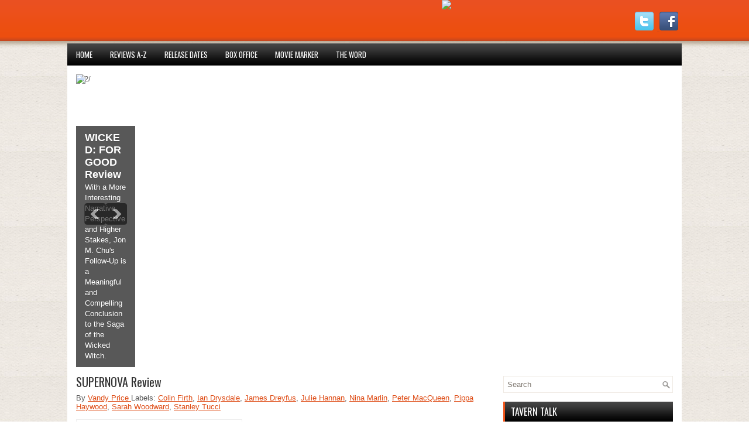

--- FILE ---
content_type: text/html; charset=UTF-8
request_url: http://www.reviewsfromabed.com/2021/01/
body_size: 38600
content:
<!DOCTYPE html>
<html dir='ltr' xmlns='http://www.w3.org/1999/xhtml' xmlns:b='http://www.google.com/2005/gml/b' xmlns:data='http://www.google.com/2005/gml/data' xmlns:expr='http://www.google.com/2005/gml/expr'>
<link href='https://farm8.staticflickr.com/7814/46678351221_1cdba1c0e9_b.jpg' rel='shortcut icon'/>
<link href='https://farm8.staticflickr.com/7814/46678351221_1cdba1c0e9_b.jpg' rel='icon'/>
<head>
<link href='https://www.blogger.com/static/v1/widgets/2944754296-widget_css_bundle.css' rel='stylesheet' type='text/css'/>
<link href='http://fonts.googleapis.com/css?family=Oswald' rel='stylesheet' type='text/css'/>
<meta content='text/html; charset=UTF-8' http-equiv='Content-Type'/>
<meta content='blogger' name='generator'/>
<link href='http://www.reviewsfromabed.com/favicon.ico' rel='icon' type='image/x-icon'/>
<link href='http://www.reviewsfromabed.com/2021/01/' rel='canonical'/>
<link rel="alternate" type="application/atom+xml" title="Reviews From A Bed - Atom" href="http://www.reviewsfromabed.com/feeds/posts/default" />
<link rel="alternate" type="application/rss+xml" title="Reviews From A Bed - RSS" href="http://www.reviewsfromabed.com/feeds/posts/default?alt=rss" />
<link rel="service.post" type="application/atom+xml" title="Reviews From A Bed - Atom" href="https://www.blogger.com/feeds/6954589041690028844/posts/default" />
<!--Can't find substitution for tag [blog.ieCssRetrofitLinks]-->
<meta content='http://www.reviewsfromabed.com/2021/01/' property='og:url'/>
<meta content='Reviews From A Bed' property='og:title'/>
<meta content='' property='og:description'/>
<!-- Start www.bloggertipandtrick.net: Changing the Blogger Title Tag -->
<title>
January 2021 ~ Reviews From A Bed
</title>
<!-- End www.bloggertipandtrick.net: Changing the Blogger Title Tag -->
<link href='https://www.facebook.com/pages/Reviews-From-A-Bed/113878328670839' rel='shortcut icon' type='image/vnd.microsoft.icon'/>
<style id='page-skin-1' type='text/css'><!--
/* ----------------------------------------------- Blogger Template Style Name: Innovia Author: Lasantha Bandara URL 1: http://www.premiumbloggertemplates.com/ URL 2: http://www.bloggertipandtrick.net/ Date: August 2012 License: This free Blogger template is licensed under the Creative Commons Attribution 3.0 License, which permits both personal and commercial use. However, to satisfy the 'attribution' clause of the license, you are required to keep the footer links intact which provides due credit to its authors. For more specific details about the license, you may visit the URL below: http://creativecommons.org/licenses/by/3.0/ ----------------------------------------------- */ body#layout ul{list-style-type:none;list-style:none} body#layout ul li{list-style-type:none;list-style:none} body#layout #myGallery{display:none} body#layout .featuredposts{display:none} body#layout .fp-slider{display:none} body#layout #navcontainer{display:none} body#layout .menu-secondary-wrap{display:none} body#layout .menu-secondary-container{display:none} body#layout #skiplinks{display:none} body#layout .feedtwitter{display:none} body#layout #header-wrapper {margin-bottom:10px;min-height:50px;} body#layout .social-profiles-widget h3 {display:none;} /* Variable definitions ==================== <Variable name="bgcolor" description="Page Background Color" type="color" default="#fff"> <Variable name="textcolor" description="Text Color" type="color" default="#333"> <Variable name="linkcolor" description="Link Color" type="color" default="#58a"> <Variable name="pagetitlecolor" description="Blog Title Color" type="color" default="#666"> <Variable name="descriptioncolor" description="Blog Description Color" type="color" default="#999"> <Variable name="titlecolor" description="Post Title Color" type="color" default="#c60"> <Variable name="bordercolor" description="Border Color" type="color" default="#ccc"> <Variable name="sidebarcolor" description="Sidebar Title Color" type="color" default="#999"> <Variable name="sidebartextcolor" description="Sidebar Text Color" type="color" default="#666"> <Variable name="visitedlinkcolor" description="Visited Link Color" type="color" default="#999"> <Variable name="bodyfont" description="Text Font" type="font" default="normal normal 100% Georgia, Serif"> <Variable name="headerfont" description="Sidebar Title Font" type="font" default="normal normal 78% 'Trebuchet MS',Trebuchet,Arial,Verdana,Sans-serif"> <Variable name="pagetitlefont" description="Blog Title Font" type="font" default="normal normal 200% Georgia, Serif"> <Variable name="descriptionfont" description="Blog Description Font" type="font" default="normal normal 78% 'Trebuchet MS', Trebuchet, Arial, Verdana, Sans-serif"> <Variable name="postfooterfont" description="Post Footer Font" type="font" default="normal normal 78% 'Trebuchet MS', Trebuchet, Arial, Verdana, Sans-serif"> <Variable name="startSide" description="Side where text starts in blog language" type="automatic" default="left"> <Variable name="endSide" description="Side where text ends in blog language" type="automatic" default="right"> */ /* Use this with templates/template-twocol.html */ body{background:url(https://blogger.googleusercontent.com/img/b/R29vZ2xl/AVvXsEg8Fc8JA3SuudjcTVmvmKZs3KWHSYgnUMgRKaKVkZWoRRhuUyFUNQQ64g-gudmiAAhN-QEZsi-O0jVzlcEQ6ypjxK9PQ-MRk9XhLxeowbFfzi7YSg9noGtTt88OrNR97EREVUIWfXERD_E/s1600/background.png);color:#555555;font-family: Arial, Helvetica, Sans-serif;font-size: 13px;margin:0px;padding:0px;} a:link,a:visited{color:#DE4B14;text-decoration:underline;outline:none;} a:hover{color:#FF6D39;text-decoration:none;outline:none;} a img{border-width:0} #body-wrapper{margin:0px;padding:0px;background:url(https://blogger.googleusercontent.com/img/b/R29vZ2xl/AVvXsEgCGoR-yQvqBsM0SRywwKfu9oUuf-9gJ3lzSO8_Ip_nl27dgAr-HM5-Y0zIsiJixphllkPah5Eqa-KJl15Z51hT2EY1MPPBub1JRQmxm7J-4ogCwq3QIOJ1vaeJbltkc6DtrcG1gituYAU/s1600/wrapper-bg.png) left top repeat-x;} /* Header-----------------------------------------------*/ #header-wrapper{width:960px;margin:0px auto 0px;height:60px;padding:25px 0px 25px 0px;overflow:hidden;} #header-inner{background-position:center;margin-left:auto;margin-right:auto} #header{margin:0;border:0 solid #cccccc;color:#666666;float:left;width:48%;overflow:hidden;} #header h1{color:#3E3E3E;text-shadow:0px 1px 0px #fff;margin:0 5px 0;padding:0px 0px 0px 0px;font-family:&#39;Oswald&#39;,Arial,Helvetica,Sans-serif;font-weight:bold;font-size:32px;line-height:32px;} #header .description{padding-left:7px;color:#3E3E3E;text-shadow:0px 1px 0px #fff;line-height:14px;font-size:14px;padding-top:0px;margin-top:10px;font-family:Arial,Helvetica,Sans-serif;} #header h1 a,#header h1 a:visited{color:#3E3E3E;text-decoration:none} #header h2{padding-left:5px;color:#3E3E3E;font:14px Arial,Helvetica,Sans-serif} #header2{float:right;width:51%;margin-right:0px;padding-right:0px;overflow:hidden;} #header2 .widget{padding:0px 0px 0px 0px;float:right} .social-profiles-widget img{margin:0 4px 0 0} .social-profiles-widget img:hover{opacity:0.8} #top-social-profiles{padding-top:20px;height:32px;text-align:right;float:right} #top-social-profiles img{margin:0 6px 0 0 !important} #top-social-profiles img:hover{opacity:0.8} #top-social-profiles .widget-container{background:none;padding:0;border:0} /* Outer-Wrapper----------------------------------------------- */ #outer-wrapper{width:1050px;margin:0px auto 0px;padding:0px;text-align:left;} #content-wrapper{background:#fff;padding:15px;} #main-wrapper{width:700px;float:left;margin:0px;padding:0px 0px 0px 0px;word-wrap:break-word;overflow:hidden;} #rsidebar-wrapper{width:290px;float:right;margin:0px;padding:0px 0px 0px 0px;word-wrap:break-word;overflow:hidden;} /* Headings----------------------------------------------- */ h2{} /* Posts-----------------------------------------------*/ h2.date-header{margin:1.5em 0 .5em;} .wrapfullpost{} .post{margin-bottom:15px;} .post-title{color:#333333;margin:0 0 10px 0;padding:0;font-family:'Oswald',sans-serif;font-size:20px;line-height:20px;font-weight:normal;} .post-title a,.post-title a:visited,.post-title strong{display:block;text-decoration:none;color:#333333;text-decoration:none;} .post-title strong,.post-title a:hover{color:#EC4F10;text-decoration:none;} .post-body{margin:0px;padding:0px 10px 0px 0px;font-family:Arial, Helvetica, Sans-serif;font-size:12px;line-height: 20px;} .post-footer{margin:5px 0;} .comment-link{margin-left:.6em} .post-body img{padding:6px;border:1px solid #eee;background:#ffffff;} .postmeta-primary{color:#999;font-size:12px;line-height:18px;padding:0 0 5px 0} .postmeta-secondary{color:#999;font-size:12px;line-height:18px;padding:0 0 10px 0} .postmeta-primary span,.postmeta-secondary span{padding:3px 0 3px 20px;background-position:left center;background-repeat:no-repeat} .meta_date{background-image:url(https://blogger.googleusercontent.com/img/b/R29vZ2xl/AVvXsEiPZhlnL6o21Md2Ow8erqHTOrkMLBWg8QrWRUYJQjrESBrmBQd6qA5KGFjjkgEasytRtD8ZAiddGeSyk0t0dQ-ry8TSuVQNaMLpUUrkaJQ7WseBfK3fkQjLCMvWqUM_ailkP5UP7eQv_gw/s1600/date.png)} .meta_author{background-image:url(https://blogger.googleusercontent.com/img/b/R29vZ2xl/AVvXsEhkGFNcBkts4lBQh5aDD6XIW1YI1DTUbzHo9jLV73g_cG16qfoKKPKTtvoaVx9IJkT5MprjmKDN9Ejj3oiDfVBFRwepDCqvfh957AE1J2kAW8pKnFKQco_Y56iwZBibl7U2fw3pWIUF1w8/s1600/author.png)} .meta_comments{background-image:url(https://blogger.googleusercontent.com/img/b/R29vZ2xl/AVvXsEijMlcjhYRWb3HAyphB5Snbi0l5x_dfZL4q60gf6L_bgdU9Jzyu2BbHATv72oyL3O-Q_OtbgzmOu4Naj75SLvrxpeckEDESmeTIM3mI7w0bS1C7jFgp0yyyjYAXfOHKpauIjJxtdP9ZYnY/s1600/comments.png)} .meta_edit{background-image:url(images/edit.png)} .meta_categories{background-image:url(https://blogger.googleusercontent.com/img/b/R29vZ2xl/AVvXsEgIPIUy2GMxFXNnAMpZPVR36FU36Uh1FhnijdioVERRnDNJkf9RGmZTmpmjQmEXwSHdM5hKe713jFRBEj95cruZXf7aWnz_0uqjx7j_SE9KtXVIv8JMjcvrj5k-6NnGw_JTe6tAq7rCs5M/s1600/category.png)} .meta_tags{background-image:url(https://blogger.googleusercontent.com/img/b/R29vZ2xl/AVvXsEhrQob3ygsThyphenhyphenWQHmzZ_c3HGi8ADh0V6Jx2OEN_5Lo7dAAHReI5na6HOci8rrFRapJhKso7YNA9mVsXNPs784oWwUGWc8qbE90Dzcls6k4nfIVIScro4u-uB8uNCgoFf8zStAKjtA3Ugk8/s1600/tags.png)} .readmore{margin-bottom:5px;float:right} .readmore a{color:#fff;background:#010101 url(https://blogger.googleusercontent.com/img/b/R29vZ2xl/AVvXsEjIBVv_Yrau9gVSlt4KXrdIEtDUV-6Gh5EYZeqmz6V6KNx6OEmCAf7uAf4ks5XXXEBxFLN_LmL32HMyU91QrG0PeOOzrLQxqfECuhIbO8g_7g7QmGvWLYbpHSxw2XDXMLYCgJm5yRt4G70/s1600/readmore-bg.png) left top repeat-x;padding:8px 14px;display:inline-block;font-size:12px;line-height:12px;text-decoration:none;text-transform:uppercase} .readmore a:hover{color:#fff;background:#EC4F14 url(https://blogger.googleusercontent.com/img/b/R29vZ2xl/AVvXsEjIBVv_Yrau9gVSlt4KXrdIEtDUV-6Gh5EYZeqmz6V6KNx6OEmCAf7uAf4ks5XXXEBxFLN_LmL32HMyU91QrG0PeOOzrLQxqfECuhIbO8g_7g7QmGvWLYbpHSxw2XDXMLYCgJm5yRt4G70/s1600/readmore-bg.png) left -126px repeat-x;text-decoration:none} /* Sidebar Content----------------------------------------------- */ .sidebar{margin:0 0 10px 0;font-size:13px;color:#262626;} .sidebar a{text-decoration:none;color:#262626;} .sidebar a:hover{text-decoration:none;color:#FB5F2B;} .sidebar h2, h3.widgettitle{background:url(https://blogger.googleusercontent.com/img/b/R29vZ2xl/AVvXsEjr2spavf6Y-ZJAvwL6eN8LLlG4lOS7AiphROJtEUQsY3bCtT9H7YLcBNKlNMYxQVJSDxFP1pQ-5Rh8NfCuVpdPVTWpyWhNdao69_K2vRkjvBua74nB9aOFYHXTwTWnt8pxx9GKQrTOeqk/s1600/widgettitle-bg.png) left top repeat-x;margin:0 0 10px 0;padding:9px 0 9px 10px;border-left:3px solid #EF5319;color:#FFF;font-size:16px;line-height:16px;font-family:'Oswald',sans-serif;font-weight:normal;text-decoration:none;text-transform:uppercase;} .sidebar ul{list-style-type:none;list-style:none;margin:0px;padding:0px;} .sidebar ul li{padding:0 0 9px 12px;margin:0 0 8px 0;background:url(https://blogger.googleusercontent.com/img/b/R29vZ2xl/AVvXsEi_Z2n6BloOLAgR2B6876k6CjNCy9zjjcLe7vYhYS9iamOON_ZBkKZgvDlO32KiloGnCOdggJo5Jjs7q9egqXiHtUy1y7GvMJ3zCaLLfsMwGWDUYhBUxsNNFNpZgFG3FlhZxsdzF5UWXkM/s1600/widget-list.png) left 4px no-repeat;border-bottom:0;} .sidebar .widget{margin:0 0 15px 0;padding:0;color:#262626;font-size:13px;} .main .widget{margin:0 0 5px;padding:0 0 2px} .main .Blog{border-bottom-width:0} .widget-container{list-style-type:none;list-style:none;margin:0 0 15px 0;padding:0;color:#262626;font-size:13px} /* FOOTER ----------------------------------------------- */ #footer{margin-bottom:15px} #copyrights{color:#FFF;background:#090909;text-align:center;padding:20px 0} #copyrights a{color:#FFF} #copyrights a:hover{color:#FFF;text-decoration:none} #credits{color:#514940;text-align:center;font-size:11px;padding:10px 0 0 0} #credits a{color:#514940;text-decoration:none} #credits a:hover{text-decoration:none;color:#514940} /* Search ----------------------------------------------- */ #search{border:1px solid #EFEAE4;background:#fff url(https://blogger.googleusercontent.com/img/b/R29vZ2xl/AVvXsEjTaPDs5u1RScG7rQUfMqSA_rdKNqOj6HTY3Hnc5DUbUYCow-IbM6OO3gMDrBHN5vGxKA9KTkCPVBF1GL4MWeHLyP_NFvHNejTNYe02yU3ebJ_d9tT3THNcTADd1l_zarQ406it3KN779s/s1600/search.png) 99% 50% no-repeat;text-align:left;padding:6px 24px 6px 6px} #search #s{background:none;color:#7E776F;border:0;width:100%;padding:0;margin:0;outline:none} #content-search{width:300px;padding:15px 0} #topsearch{float:right;margin-top:15px} #topsearch #s{width:220px} /* Comments----------------------------------------------- */ #comments{padding:10px;background-color:#fff;border:0px dashed #ddd;} #comments h4{font-size:16px;font-weight:bold;margin:1em 0;color:#999999} #comments-block3{padding:0;margin:0;float:left;overflow:hidden;position:relative;} #comment-name-url{width:465px;float:left} #comment-date{width:465px;float:left;margin-top:5px;font-size:10px;} #comment-header{float:left;padding:5px 0 40px 10px;margin:5px 0px 15px 0px;position:relative;background-color:#fff;border:1px dashed #ddd;} .avatar-image-container{background:url(https://blogger.googleusercontent.com/img/b/R29vZ2xl/AVvXsEho_LJoVPqv24oFCkNP-zfdWPjLlx3oXdU-THdN9IB3f8YwT1I1qcoQy1XvUgnecfE2cYQoVJUn99S3xmMB7nJZGBvVW_TSHf5EKImY_LUYJ2NmHuoaqZwAyBwNCY1ouO06fFaPGLrFNY_e/s1600/comment-avatar.jpg);width:32px;height:32px;float:right;margin:5px 10px 5px 5px;border:1px solid #ddd;} .avatar-image-container img{width:32px;height:32px;} a.comments-autor-name{color:#000;font:normal bold 14px Arial,Tahoma,Verdana} a.says{color:#000;font:normal 14px Arial,Tahoma,Verdana} .says a:hover{text-decoration:none} .deleted-comment{font-style:italic;color:gray} #blog-pager-newer-link{float:left} #blog-pager-older-link{float:right} #blog-pager{text-align:center} .feed-links{clear:both;line-height:2.5em} /* Profile ----------------------------------------------- */ .profile-img{float:left;margin-top:0;margin-right:5px;margin-bottom:5px;margin-left:0;padding:4px;border:1px solid #cccccc} .profile-data{margin:0;text-transform:uppercase;letter-spacing:.1em;font:normal normal 78% 'Trebuchet MS', Trebuchet, Arial, Verdana, Sans-serif;color:#999999;font-weight:bold;line-height:1.6em} .profile-datablock{margin:.5em 0 .5em} .profile-textblock{margin:0.5em 0;line-height:1.6em} .avatar-image-container{background:url(https://blogger.googleusercontent.com/img/b/R29vZ2xl/AVvXsEho_LJoVPqv24oFCkNP-zfdWPjLlx3oXdU-THdN9IB3f8YwT1I1qcoQy1XvUgnecfE2cYQoVJUn99S3xmMB7nJZGBvVW_TSHf5EKImY_LUYJ2NmHuoaqZwAyBwNCY1ouO06fFaPGLrFNY_e/s1600/comment-avatar.jpg);width:32px;height:32px;float:right;margin:5px 10px 5px 5px;border:1px solid #ddd;} .avatar-image-container img{width:32px;height:32px;} .profile-link{font:normal normal 78% 'Trebuchet MS', Trebuchet, Arial, Verdana, Sans-serif;text-transform:uppercase;letter-spacing:.1em} #navbar-iframe{height:0;visibility:hidden;display:none;} .sliders { width: 1050px; } .header { width: 1050px; ].sliders { width: 1050px; } .header { width: 1050px; ] 
--></style>
<script src='https://ajax.googleapis.com/ajax/libs/jquery/1.7.2/jquery.min.js' type='text/javascript'></script>
<script type='text/javascript'> //<![CDATA[ (function($){ /* hoverIntent by Brian Cherne */ $.fn.hoverIntent = function(f,g) { // default configuration options var cfg = { sensitivity: 7, interval: 100, timeout: 0 }; // override configuration options with user supplied object cfg = $.extend(cfg, g ? { over: f, out: g } : f ); // instantiate variables // cX, cY = current X and Y position of mouse, updated by mousemove event // pX, pY = previous X and Y position of mouse, set by mouseover and polling interval var cX, cY, pX, pY; // A private function for getting mouse position var track = function(ev) { cX = ev.pageX; cY = ev.pageY; }; // A private function for comparing current and previous mouse position var compare = function(ev,ob) { ob.hoverIntent_t = clearTimeout(ob.hoverIntent_t); // compare mouse positions to see if they've crossed the threshold if ( ( Math.abs(pX-cX) + Math.abs(pY-cY) ) < cfg.sensitivity ) { $(ob).unbind("mousemove",track); // set hoverIntent state to true (so mouseOut can be called) ob.hoverIntent_s = 1; return cfg.over.apply(ob,[ev]); } else { // set previous coordinates for next time pX = cX; pY = cY; // use self-calling timeout, guarantees intervals are spaced out properly (avoids JavaScript timer bugs) ob.hoverIntent_t = setTimeout( function(){compare(ev, ob);} , cfg.interval ); } }; // A private function for delaying the mouseOut function var delay = function(ev,ob) { ob.hoverIntent_t = clearTimeout(ob.hoverIntent_t); ob.hoverIntent_s = 0; return cfg.out.apply(ob,[ev]); }; // A private function for handling mouse 'hovering' var handleHover = function(e) { // next three lines copied from jQuery.hover, ignore children onMouseOver/onMouseOut var p = (e.type == "mouseover" ? e.fromElement : e.toElement) || e.relatedTarget; while ( p && p != this ) { try { p = p.parentNode; } catch(e) { p = this; } } if ( p == this ) { return false; } // copy objects to be passed into t (required for event object to be passed in IE) var ev = jQuery.extend({},e); var ob = this; // cancel hoverIntent timer if it exists if (ob.hoverIntent_t) { ob.hoverIntent_t = clearTimeout(ob.hoverIntent_t); } // else e.type == "onmouseover" if (e.type == "mouseover") { // set "previous" X and Y position based on initial entry point pX = ev.pageX; pY = ev.pageY; // update "current" X and Y position based on mousemove $(ob).bind("mousemove",track); // start polling interval (self-calling timeout) to compare mouse coordinates over time if (ob.hoverIntent_s != 1) { ob.hoverIntent_t = setTimeout( function(){compare(ev,ob);} , cfg.interval );} // else e.type == "onmouseout" } else { // unbind expensive mousemove event $(ob).unbind("mousemove",track); // if hoverIntent state is true, then call the mouseOut function after the specified delay if (ob.hoverIntent_s == 1) { ob.hoverIntent_t = setTimeout( function(){delay(ev,ob);} , cfg.timeout );} } }; // bind the function to the two event listeners return this.mouseover(handleHover).mouseout(handleHover); }; })(jQuery); //]]> </script>
<script type='text/javascript'>

		//<![CDATA[
      (function($){
        /* hoverIntent by Brian Cherne */
        $.fn.hoverIntent = function(f,g) {
          // default configuration options
          var cfg = {
            sensitivity: 7,
            interval: 100,
            timeout: 0
          };
          // override configuration options with user supplied object
          cfg = $.extend(cfg, g ? { over: f, out: g } : f );
          // instantiate variables
          // cX, cY = current X and Y position of mouse, updated by mousemove event
          // pX, pY = previous X and Y position of mouse, set by mouseover and polling interval
          var cX, cY, pX, pY;
          // A private function for getting mouse position
          var track = function(ev) {
            cX = ev.pageX;
            cY = ev.pageY;
          };
          // A private function for comparing current and previous mouse position
          var compare = function(ev,ob) {
            ob.hoverIntent_t = clearTimeout(ob.hoverIntent_t);
            // compare mouse positions to see if they've crossed the threshold
            if ( ( Math.abs(pX-cX) + Math.abs(pY-cY) ) < cfg.sensitivity ) {
              $(ob).unbind("mousemove",track);
              // set hoverIntent state to true (so mouseOut can be called)
              ob.hoverIntent_s = 1;
              return cfg.over.apply(ob,[ev]);
            } else {
              // set previous coordinates for next time
              pX = cX; pY = cY;
              // use self-calling timeout, guarantees intervals are spaced out properly (avoids JavaScript timer bugs)
              ob.hoverIntent_t = setTimeout( function(){compare(ev, ob);} , cfg.interval );
            }
          };
          // A private function for delaying the mouseOut function
          var delay = function(ev,ob) {
            ob.hoverIntent_t = clearTimeout(ob.hoverIntent_t);
            ob.hoverIntent_s = 0;
            return cfg.out.apply(ob,[ev]);
          };
          // A private function for handling mouse 'hovering'
          var handleHover = function(e) {
            // next three lines copied from jQuery.hover, ignore children onMouseOver/onMouseOut
            var p = (e.type == "mouseover" ? e.fromElement : e.toElement) || e.relatedTarget;
            while ( p && p != this ) { try { p = p.parentNode; } catch(e) { p = this; } }
            if ( p == this ) { return false; }
            // copy objects to be passed into t (required for event object to be passed in IE)
            var ev = jQuery.extend({},e);
            var ob = this;
            // cancel hoverIntent timer if it exists
            if (ob.hoverIntent_t) { ob.hoverIntent_t = clearTimeout(ob.hoverIntent_t); }
            // else e.type == "onmouseover"
            if (e.type == "mouseover") {
              // set "previous" X and Y position based on initial entry point
              pX = ev.pageX; pY = ev.pageY;
              // update "current" X and Y position based on mousemove
              $(ob).bind("mousemove",track);
              // start polling interval (self-calling timeout) to compare mouse coordinates over time
              if (ob.hoverIntent_s != 1) { ob.hoverIntent_t = setTimeout( function(){compare(ev,ob);} , cfg.interval );}
              // else e.type == "onmouseout"
            } else {
              // unbind expensive mousemove event
              $(ob).unbind("mousemove",track);
              // if hoverIntent state is true, then call the mouseOut function after the specified delay
              if (ob.hoverIntent_s == 1) { ob.hoverIntent_t = setTimeout( function(){delay(ev,ob);} , cfg.timeout );}
            }
          };
          // bind the function to the two event listeners
          return this.mouseover(handleHover).mouseout(handleHover);
        };
      })(jQuery);
      //]]>
</script>
<script type='text/javascript'>
      //<![CDATA[
      /*
 * Superfish v1.4.8 - jQuery menu widget
 * Copyright (c) 2008 Joel Birch
 *
 * Dual licensed under the MIT and GPL licenses:
 * 	http://www.opensource.org/licenses/mit-license.php
 * 	http://www.gnu.org/licenses/gpl.html
 *
 * CHANGELOG: http://users.tpg.com.au/j_birch/plugins/superfish/changelog.txt
 */
      ;(function($){
        $.fn.superfish = function(op){
          var sf = $.fn.superfish,
              c = sf.c,
              $arrow = $(['<span class="',c.arrowClass,'"> &#187;</span>'].join('')),
              over = function(){
                var $$ = $(this), menu = getMenu($$);
                clearTimeout(menu.sfTimer);
                $$.showSuperfishUl().siblings().hideSuperfishUl();
              },
              out = function(){
                var $$ = $(this), menu = getMenu($$), o = sf.op;
                clearTimeout(menu.sfTimer);
                menu.sfTimer=setTimeout(function(){
                  o.retainPath=($.inArray($$[0],o.$path)>-1);
                  $$.hideSuperfishUl();
                  if (o.$path.length && $$.parents(['li.',o.hoverClass].join('')).length<1){over.call(o.$path);}
                },o.delay);	
              },
              getMenu = function($menu){
                var menu = $menu.parents(['ul.',c.menuClass,':first'].join(''))[0];
                sf.op = sf.o[menu.serial];
                return menu;
              },
              addArrow = function($a){ $a.addClass(c.anchorClass).append($arrow.clone()); };
          return this.each(function() {
            var s = this.serial = sf.o.length;
            var o = $.extend({},sf.defaults,op);
            o.$path = $('li.'+o.pathClass,this).slice(0,o.pathLevels).each(function(){
              $(this).addClass([o.hoverClass,c.bcClass].join(' '))
              .filter('li:has(ul)').removeClass(o.pathClass);
            });
            sf.o[s] = sf.op = o;
            $('li:has(ul)',this)[($.fn.hoverIntent && !o.disableHI) ? 'hoverIntent' : 'hover'](over,out).each(function() {
              if (o.autoArrows) addArrow( $('>a:first-child',this) );
            })
            .not('.'+c.bcClass)
            .hideSuperfishUl();
            var $a = $('a',this);
            $a.each(function(i){
              var $li = $a.eq(i).parents('li');
              $a.eq(i).focus(function(){over.call($li);}).blur(function(){out.call($li);});
            });
            o.onInit.call(this);
          }).each(function() {
            var menuClasses = [c.menuClass];
            if (sf.op.dropShadows  && !($.browser.msie && $.browser.version < 7)) menuClasses.push(c.shadowClass);
            $(this).addClass(menuClasses.join(' '));
          });
        };
        var sf = $.fn.superfish;
        sf.o = [];
        sf.op = {};
        sf.IE7fix = function(){
          var o = sf.op;
          if ($.browser.msie && $.browser.version > 6 && o.dropShadows && o.animation.opacity!=undefined)
            this.toggleClass(sf.c.shadowClass+'-off');
        };
        sf.c = {
          bcClass     : 'sf-breadcrumb',
          menuClass   : 'sf-js-enabled',
          anchorClass : 'sf-with-ul',
          arrowClass  : 'sf-sub-indicator',
          shadowClass : 'sf-shadow'
        };
        sf.defaults = {
          hoverClass	: 'sfHover',
          pathClass	: 'overideThisToUse',
          pathLevels	: 1,
          delay		: 800,
          animation	: {opacity:'show'},
          speed		: 'normal',
          autoArrows	: true,
          dropShadows : true,
          disableHI	: false,		// true disables hoverIntent detection
          onInit		: function(){}, // callback functions
          onBeforeShow: function(){},
          onShow		: function(){},
          onHide		: function(){}
        };
        $.fn.extend({
          hideSuperfishUl : function(){
            var o = sf.op,
                not = (o.retainPath===true) ? o.$path : '';
            o.retainPath = false;
            var $ul = $(['li.',o.hoverClass].join(''),this).add(this).not(not).removeClass(o.hoverClass)
            .find('>ul').hide().css('visibility','hidden');
            o.onHide.call($ul);
            return this;
          },
          showSuperfishUl : function(){
            var o = sf.op,
                sh = sf.c.shadowClass+'-off',
                $ul = this.addClass(o.hoverClass)
            .find('>ul:hidden').css('visibility','visible');
            sf.IE7fix.call($ul);
            o.onBeforeShow.call($ul);
            $ul.animate(o.animation,o.speed,function(){ sf.IE7fix.call($ul); o.onShow.call($ul); });
            return this;
          }
        });
      })(jQuery);
      //]]>
</script>
<script type='text/javascript'>
      //<![CDATA[
      /*
 * jQuery Cycle Plugin (with Transition Definitions)
 * Examples and documentation at: http://jquery.malsup.com/cycle/
 * Copyright (c) 2007-2010 M. Alsup
 * Version: 2.88 (08-JUN-2010)
 * Dual licensed under the MIT and GPL licenses.
 * http://jquery.malsup.com/license.html
 * Requires: jQuery v1.2.6 or later
 */
      (function($){var ver="2.88";if($.support==undefined){$.support={opacity:!($.browser.msie)};}function debug(s){if($.fn.cycle.debug){log(s);}}function log(){if(window.console&&window.console.log){window.console.log("[cycle] "+Array.prototype.join.call(arguments," "));}}$.fn.cycle=function(options,arg2){var o={s:this.selector,c:this.context};if(this.length===0&&options!="stop"){if(!$.isReady&&o.s){log("DOM not ready, queuing slideshow");$(function(){$(o.s,o.c).cycle(options,arg2);});return this;}log("terminating; zero elements found by selector"+($.isReady?"":" (DOM not ready)"));return this;}return this.each(function(){var opts=handleArguments(this,options,arg2);if(opts===false){return;}opts.updateActivePagerLink=opts.updateActivePagerLink||$.fn.cycle.updateActivePagerLink;if(this.cycleTimeout){clearTimeout(this.cycleTimeout);}this.cycleTimeout=this.cyclePause=0;var $cont=$(this);var $slides=opts.slideExpr?$(opts.slideExpr,this):$cont.children();var els=$slides.get();if(els.length<2){log("terminating; too few slides: "+els.length);return;}var opts2=buildOptions($cont,$slides,els,opts,o);if(opts2===false){return;}var startTime=opts2.continuous?10:getTimeout(els[opts2.currSlide],els[opts2.nextSlide],opts2,!opts2.rev);if(startTime){startTime+=(opts2.delay||0);if(startTime<10){startTime=10;}debug("first timeout: "+startTime);this.cycleTimeout=setTimeout(function(){go(els,opts2,0,(!opts2.rev&&!opts.backwards));},startTime);}});};function handleArguments(cont,options,arg2){if(cont.cycleStop==undefined){cont.cycleStop=0;}if(options===undefined||options===null){options={};}if(options.constructor==String){switch(options){case"destroy":case"stop":var opts=$(cont).data("cycle.opts");if(!opts){return false;}cont.cycleStop++;if(cont.cycleTimeout){clearTimeout(cont.cycleTimeout);}cont.cycleTimeout=0;$(cont).removeData("cycle.opts");if(options=="destroy"){destroy(opts);}return false;case"toggle":cont.cyclePause=(cont.cyclePause===1)?0:1;checkInstantResume(cont.cyclePause,arg2,cont);return false;case"pause":cont.cyclePause=1;return false;case"resume":cont.cyclePause=0;checkInstantResume(false,arg2,cont);return false;case"prev":case"next":var opts=$(cont).data("cycle.opts");if(!opts){log('options not found, "prev/next" ignored');return false;}$.fn.cycle[options](opts);return false;default:options={fx:options};}return options;}else{if(options.constructor==Number){var num=options;options=$(cont).data("cycle.opts");if(!options){log("options not found, can not advance slide");return false;}if(num<0||num>=options.elements.length){log("invalid slide index: "+num);return false;}options.nextSlide=num;if(cont.cycleTimeout){clearTimeout(cont.cycleTimeout);cont.cycleTimeout=0;}if(typeof arg2=="string"){options.oneTimeFx=arg2;}go(options.elements,options,1,num>=options.currSlide);return false;}}return options;function checkInstantResume(isPaused,arg2,cont){if(!isPaused&&arg2===true){var options=$(cont).data("cycle.opts");if(!options){log("options not found, can not resume");return false;}if(cont.cycleTimeout){clearTimeout(cont.cycleTimeout);cont.cycleTimeout=0;}go(options.elements,options,1,(!opts.rev&&!opts.backwards));}}}function removeFilter(el,opts){if(!$.support.opacity&&opts.cleartype&&el.style.filter){try{el.style.removeAttribute("filter");}catch(smother){}}}function destroy(opts){if(opts.next){$(opts.next).unbind(opts.prevNextEvent);}if(opts.prev){$(opts.prev).unbind(opts.prevNextEvent);}if(opts.pager||opts.pagerAnchorBuilder){$.each(opts.pagerAnchors||[],function(){this.unbind().remove();});}opts.pagerAnchors=null;if(opts.destroy){opts.destroy(opts);}}function buildOptions($cont,$slides,els,options,o){var opts=$.extend({},$.fn.cycle.defaults,options||{},$.metadata?$cont.metadata():$.meta?$cont.data():{});if(opts.autostop){opts.countdown=opts.autostopCount||els.length;}var cont=$cont[0];$cont.data("cycle.opts",opts);opts.$cont=$cont;opts.stopCount=cont.cycleStop;opts.elements=els;opts.before=opts.before?[opts.before]:[];opts.after=opts.after?[opts.after]:[];opts.after.unshift(function(){opts.busy=0;});if(!$.support.opacity&&opts.cleartype){opts.after.push(function(){removeFilter(this,opts);});}if(opts.continuous){opts.after.push(function(){go(els,opts,0,(!opts.rev&&!opts.backwards));});}saveOriginalOpts(opts);if(!$.support.opacity&&opts.cleartype&&!opts.cleartypeNoBg){clearTypeFix($slides);}if($cont.css("position")=="static"){$cont.css("position","relative");}if(opts.width){$cont.width(opts.width);}if(opts.height&&opts.height!="auto"){$cont.height(opts.height);}if(opts.startingSlide){opts.startingSlide=parseInt(opts.startingSlide);}else{if(opts.backwards){opts.startingSlide=els.length-1;}}if(opts.random){opts.randomMap=[];for(var i=0;i<els.length;i++){opts.randomMap.push(i);}opts.randomMap.sort(function(a,b){return Math.random()-0.5;});opts.randomIndex=1;opts.startingSlide=opts.randomMap[1];}else{if(opts.startingSlide>=els.length){opts.startingSlide=0;}}opts.currSlide=opts.startingSlide||0;var first=opts.startingSlide;$slides.css({position:"absolute",top:0,left:0}).hide().each(function(i){var z;if(opts.backwards){z=first?i<=first?els.length+(i-first):first-i:els.length-i;}else{z=first?i>=first?els.length-(i-first):first-i:els.length-i;}$(this).css("z-index",z);});$(els[first]).css("opacity",1).show();removeFilter(els[first],opts);if(opts.fit&&opts.width){$slides.width(opts.width);}if(opts.fit&&opts.height&&opts.height!="auto"){$slides.height(opts.height);}var reshape=opts.containerResize&&!$cont.innerHeight();if(reshape){var maxw=0,maxh=0;for(var j=0;j<els.length;j++){var $e=$(els[j]),e=$e[0],w=$e.outerWidth(),h=$e.outerHeight();if(!w){w=e.offsetWidth||e.width||$e.attr("width");}if(!h){h=e.offsetHeight||e.height||$e.attr("height");}maxw=w>maxw?w:maxw;maxh=h>maxh?h:maxh;}if(maxw>0&&maxh>0){$cont.css({width:maxw+"px",height:maxh+"px"});}}if(opts.pause){$cont.hover(function(){this.cyclePause++;},function(){this.cyclePause--;});}if(supportMultiTransitions(opts)===false){return false;}var requeue=false;options.requeueAttempts=options.requeueAttempts||0;$slides.each(function(){var $el=$(this);this.cycleH=(opts.fit&&opts.height)?opts.height:($el.height()||this.offsetHeight||this.height||$el.attr("height")||0);this.cycleW=(opts.fit&&opts.width)?opts.width:($el.width()||this.offsetWidth||this.width||$el.attr("width")||0);if($el.is("img")){var loadingIE=($.browser.msie&&this.cycleW==28&&this.cycleH==30&&!this.complete);var loadingFF=($.browser.mozilla&&this.cycleW==34&&this.cycleH==19&&!this.complete);var loadingOp=($.browser.opera&&((this.cycleW==42&&this.cycleH==19)||(this.cycleW==37&&this.cycleH==17))&&!this.complete);var loadingOther=(this.cycleH==0&&this.cycleW==0&&!this.complete);if(loadingIE||loadingFF||loadingOp||loadingOther){if(o.s&&opts.requeueOnImageNotLoaded&&++options.requeueAttempts<100){log(options.requeueAttempts," - img slide not loaded, requeuing slideshow: ",this.src,this.cycleW,this.cycleH);setTimeout(function(){$(o.s,o.c).cycle(options);},opts.requeueTimeout);requeue=true;return false;}else{log("could not determine size of image: "+this.src,this.cycleW,this.cycleH);}}}return true;});if(requeue){return false;}opts.cssBefore=opts.cssBefore||{};opts.animIn=opts.animIn||{};opts.animOut=opts.animOut||{};$slides.not(":eq("+first+")").css(opts.cssBefore);if(opts.cssFirst){$($slides[first]).css(opts.cssFirst);}if(opts.timeout){opts.timeout=parseInt(opts.timeout);if(opts.speed.constructor==String){opts.speed=$.fx.speeds[opts.speed]||parseInt(opts.speed);}if(!opts.sync){opts.speed=opts.speed/2;}var buffer=opts.fx=="shuffle"?500:250;while((opts.timeout-opts.speed)<buffer){opts.timeout+=opts.speed;}}if(opts.easing){opts.easeIn=opts.easeOut=opts.easing;}if(!opts.speedIn){opts.speedIn=opts.speed;}if(!opts.speedOut){opts.speedOut=opts.speed;}opts.slideCount=els.length;opts.currSlide=opts.lastSlide=first;if(opts.random){if(++opts.randomIndex==els.length){opts.randomIndex=0;}opts.nextSlide=opts.randomMap[opts.randomIndex];}else{if(opts.backwards){opts.nextSlide=opts.startingSlide==0?(els.length-1):opts.startingSlide-1;}else{opts.nextSlide=opts.startingSlide>=(els.length-1)?0:opts.startingSlide+1;}}if(!opts.multiFx){var init=$.fn.cycle.transitions[opts.fx];if($.isFunction(init)){init($cont,$slides,opts);}else{if(opts.fx!="custom"&&!opts.multiFx){log("unknown transition: "+opts.fx,"; slideshow terminating");return false;}}}var e0=$slides[first];if(opts.before.length){opts.before[0].apply(e0,[e0,e0,opts,true]);}if(opts.after.length>1){opts.after[1].apply(e0,[e0,e0,opts,true]);}if(opts.next){$(opts.next).bind(opts.prevNextEvent,function(){return advance(opts,opts.rev?-1:1);});}if(opts.prev){$(opts.prev).bind(opts.prevNextEvent,function(){return advance(opts,opts.rev?1:-1);});}if(opts.pager||opts.pagerAnchorBuilder){buildPager(els,opts);}exposeAddSlide(opts,els);return opts;}function saveOriginalOpts(opts){opts.original={before:[],after:[]};opts.original.cssBefore=$.extend({},opts.cssBefore);opts.original.cssAfter=$.extend({},opts.cssAfter);opts.original.animIn=$.extend({},opts.animIn);opts.original.animOut=$.extend({},opts.animOut);$.each(opts.before,function(){opts.original.before.push(this);});$.each(opts.after,function(){opts.original.after.push(this);});}function supportMultiTransitions(opts){var i,tx,txs=$.fn.cycle.transitions;if(opts.fx.indexOf(",")>0){opts.multiFx=true;opts.fxs=opts.fx.replace(/\s*/g,"").split(",");for(i=0;i<opts.fxs.length;i++){var fx=opts.fxs[i];tx=txs[fx];if(!tx||!txs.hasOwnProperty(fx)||!$.isFunction(tx)){log("discarding unknown transition: ",fx);opts.fxs.splice(i,1);i--;}}if(!opts.fxs.length){log("No valid transitions named; slideshow terminating.");return false;}}else{if(opts.fx=="all"){opts.multiFx=true;opts.fxs=[];for(p in txs){tx=txs[p];if(txs.hasOwnProperty(p)&&$.isFunction(tx)){opts.fxs.push(p);}}}}if(opts.multiFx&&opts.randomizeEffects){var r1=Math.floor(Math.random()*20)+30;for(i=0;i<r1;i++){var r2=Math.floor(Math.random()*opts.fxs.length);opts.fxs.push(opts.fxs.splice(r2,1)[0]);}debug("randomized fx sequence: ",opts.fxs);}return true;}function exposeAddSlide(opts,els){opts.addSlide=function(newSlide,prepend){var $s=$(newSlide),s=$s[0];if(!opts.autostopCount){opts.countdown++;}els[prepend?"unshift":"push"](s);if(opts.els){opts.els[prepend?"unshift":"push"](s);}opts.slideCount=els.length;$s.css("position","absolute");$s[prepend?"prependTo":"appendTo"](opts.$cont);if(prepend){opts.currSlide++;opts.nextSlide++;}if(!$.support.opacity&&opts.cleartype&&!opts.cleartypeNoBg){clearTypeFix($s);}if(opts.fit&&opts.width){$s.width(opts.width);}if(opts.fit&&opts.height&&opts.height!="auto"){$slides.height(opts.height);}s.cycleH=(opts.fit&&opts.height)?opts.height:$s.height();s.cycleW=(opts.fit&&opts.width)?opts.width:$s.width();$s.css(opts.cssBefore);if(opts.pager||opts.pagerAnchorBuilder){$.fn.cycle.createPagerAnchor(els.length-1,s,$(opts.pager),els,opts);}if($.isFunction(opts.onAddSlide)){opts.onAddSlide($s);}else{$s.hide();}};}$.fn.cycle.resetState=function(opts,fx){fx=fx||opts.fx;opts.before=[];opts.after=[];opts.cssBefore=$.extend({},opts.original.cssBefore);opts.cssAfter=$.extend({},opts.original.cssAfter);opts.animIn=$.extend({},opts.original.animIn);opts.animOut=$.extend({},opts.original.animOut);opts.fxFn=null;$.each(opts.original.before,function(){opts.before.push(this);});$.each(opts.original.after,function(){opts.after.push(this);});var init=$.fn.cycle.transitions[fx];if($.isFunction(init)){init(opts.$cont,$(opts.elements),opts);}};function go(els,opts,manual,fwd){if(manual&&opts.busy&&opts.manualTrump){debug("manualTrump in go(), stopping active transition");$(els).stop(true,true);opts.busy=false;}if(opts.busy){debug("transition active, ignoring new tx request");return;}var p=opts.$cont[0],curr=els[opts.currSlide],next=els[opts.nextSlide];if(p.cycleStop!=opts.stopCount||p.cycleTimeout===0&&!manual){return;}if(!manual&&!p.cyclePause&&!opts.bounce&&((opts.autostop&&(--opts.countdown<=0))||(opts.nowrap&&!opts.random&&opts.nextSlide<opts.currSlide))){if(opts.end){opts.end(opts);}return;}var changed=false;if((manual||!p.cyclePause)&&(opts.nextSlide!=opts.currSlide)){changed=true;var fx=opts.fx;curr.cycleH=curr.cycleH||$(curr).height();curr.cycleW=curr.cycleW||$(curr).width();next.cycleH=next.cycleH||$(next).height();next.cycleW=next.cycleW||$(next).width();if(opts.multiFx){if(opts.lastFx==undefined||++opts.lastFx>=opts.fxs.length){opts.lastFx=0;}fx=opts.fxs[opts.lastFx];opts.currFx=fx;}if(opts.oneTimeFx){fx=opts.oneTimeFx;opts.oneTimeFx=null;}$.fn.cycle.resetState(opts,fx);if(opts.before.length){$.each(opts.before,function(i,o){if(p.cycleStop!=opts.stopCount){return;}o.apply(next,[curr,next,opts,fwd]);});}var after=function(){$.each(opts.after,function(i,o){if(p.cycleStop!=opts.stopCount){return;}o.apply(next,[curr,next,opts,fwd]);});};debug("tx firing; currSlide: "+opts.currSlide+"; nextSlide: "+opts.nextSlide);opts.busy=1;if(opts.fxFn){opts.fxFn(curr,next,opts,after,fwd,manual&&opts.fastOnEvent);}else{if($.isFunction($.fn.cycle[opts.fx])){$.fn.cycle[opts.fx](curr,next,opts,after,fwd,manual&&opts.fastOnEvent);}else{$.fn.cycle.custom(curr,next,opts,after,fwd,manual&&opts.fastOnEvent);}}}if(changed||opts.nextSlide==opts.currSlide){opts.lastSlide=opts.currSlide;if(opts.random){opts.currSlide=opts.nextSlide;if(++opts.randomIndex==els.length){opts.randomIndex=0;}opts.nextSlide=opts.randomMap[opts.randomIndex];if(opts.nextSlide==opts.currSlide){opts.nextSlide=(opts.currSlide==opts.slideCount-1)?0:opts.currSlide+1;}}else{if(opts.backwards){var roll=(opts.nextSlide-1)<0;if(roll&&opts.bounce){opts.backwards=!opts.backwards;opts.nextSlide=1;opts.currSlide=0;}else{opts.nextSlide=roll?(els.length-1):opts.nextSlide-1;opts.currSlide=roll?0:opts.nextSlide+1;}}else{var roll=(opts.nextSlide+1)==els.length;if(roll&&opts.bounce){opts.backwards=!opts.backwards;opts.nextSlide=els.length-2;opts.currSlide=els.length-1;}else{opts.nextSlide=roll?0:opts.nextSlide+1;opts.currSlide=roll?els.length-1:opts.nextSlide-1;}}}}if(changed&&opts.pager){opts.updateActivePagerLink(opts.pager,opts.currSlide,opts.activePagerClass);}var ms=0;if(opts.timeout&&!opts.continuous){ms=getTimeout(els[opts.currSlide],els[opts.nextSlide],opts,fwd);}else{if(opts.continuous&&p.cyclePause){ms=10;}}if(ms>0){p.cycleTimeout=setTimeout(function(){go(els,opts,0,(!opts.rev&&!opts.backwards));},ms);}}$.fn.cycle.updateActivePagerLink=function(pager,currSlide,clsName){$(pager).each(function(){$(this).children().removeClass(clsName).eq(currSlide).addClass(clsName);});};function getTimeout(curr,next,opts,fwd){if(opts.timeoutFn){var t=opts.timeoutFn.call(curr,curr,next,opts,fwd);while((t-opts.speed)<250){t+=opts.speed;}debug("calculated timeout: "+t+"; speed: "+opts.speed);if(t!==false){return t;}}return opts.timeout;}$.fn.cycle.next=function(opts){advance(opts,opts.rev?-1:1);};$.fn.cycle.prev=function(opts){advance(opts,opts.rev?1:-1);};function advance(opts,val){var els=opts.elements;var p=opts.$cont[0],timeout=p.cycleTimeout;if(timeout){clearTimeout(timeout);p.cycleTimeout=0;}if(opts.random&&val<0){opts.randomIndex--;if(--opts.randomIndex==-2){opts.randomIndex=els.length-2;}else{if(opts.randomIndex==-1){opts.randomIndex=els.length-1;}}opts.nextSlide=opts.randomMap[opts.randomIndex];}else{if(opts.random){opts.nextSlide=opts.randomMap[opts.randomIndex];}else{opts.nextSlide=opts.currSlide+val;if(opts.nextSlide<0){if(opts.nowrap){return false;}opts.nextSlide=els.length-1;}else{if(opts.nextSlide>=els.length){if(opts.nowrap){return false;}opts.nextSlide=0;}}}}var cb=opts.onPrevNextEvent||opts.prevNextClick;if($.isFunction(cb)){cb(val>0,opts.nextSlide,els[opts.nextSlide]);}go(els,opts,1,val>=0);return false;}function buildPager(els,opts){var $p=$(opts.pager);$.each(els,function(i,o){$.fn.cycle.createPagerAnchor(i,o,$p,els,opts);});opts.updateActivePagerLink(opts.pager,opts.startingSlide,opts.activePagerClass);}$.fn.cycle.createPagerAnchor=function(i,el,$p,els,opts){var a;if($.isFunction(opts.pagerAnchorBuilder)){a=opts.pagerAnchorBuilder(i,el);debug("pagerAnchorBuilder("+i+", el) returned: "+a);}else{a='<a href="#">'+(i+1)+"</a>";}if(!a){return;}var $a=$(a);if($a.parents("body").length===0){var arr=[];if($p.length>1){$p.each(function(){var $clone=$a.clone(true);$(this).append($clone);arr.push($clone[0]);});$a=$(arr);}else{$a.appendTo($p);}}opts.pagerAnchors=opts.pagerAnchors||[];opts.pagerAnchors.push($a);$a.bind(opts.pagerEvent,function(e){e.preventDefault();opts.nextSlide=i;var p=opts.$cont[0],timeout=p.cycleTimeout;if(timeout){clearTimeout(timeout);p.cycleTimeout=0;}var cb=opts.onPagerEvent||opts.pagerClick;if($.isFunction(cb)){cb(opts.nextSlide,els[opts.nextSlide]);}go(els,opts,1,opts.currSlide<i);});if(!/^click/.test(opts.pagerEvent)&&!opts.allowPagerClickBubble){$a.bind("click.cycle",function(){return false;});}if(opts.pauseOnPagerHover){$a.hover(function(){opts.$cont[0].cyclePause++;},function(){opts.$cont[0].cyclePause--;});}};$.fn.cycle.hopsFromLast=function(opts,fwd){var hops,l=opts.lastSlide,c=opts.currSlide;if(fwd){hops=c>l?c-l:opts.slideCount-l;}else{hops=c<l?l-c:l+opts.slideCount-c;}return hops;};function clearTypeFix($slides){debug("applying clearType background-color hack");function hex(s){s=parseInt(s).toString(16);return s.length<2?"0"+s:s;}function getBg(e){for(;e&&e.nodeName.toLowerCase()!="html";e=e.parentNode){var v=$.css(e,"background-color");if(v.indexOf("rgb")>=0){var rgb=v.match(/\d+/g);return"#"+hex(rgb[0])+hex(rgb[1])+hex(rgb[2]);}if(v&&v!="transparent"){return v;}}return"#ffffff";}$slides.each(function(){$(this).css("background-color",getBg(this));});}$.fn.cycle.commonReset=function(curr,next,opts,w,h,rev){$(opts.elements).not(curr).hide();opts.cssBefore.opacity=1;opts.cssBefore.display="block";if(w!==false&&next.cycleW>0){opts.cssBefore.width=next.cycleW;}if(h!==false&&next.cycleH>0){opts.cssBefore.height=next.cycleH;}opts.cssAfter=opts.cssAfter||{};opts.cssAfter.display="none";$(curr).css("zIndex",opts.slideCount+(rev===true?1:0));$(next).css("zIndex",opts.slideCount+(rev===true?0:1));};$.fn.cycle.custom=function(curr,next,opts,cb,fwd,speedOverride){var $l=$(curr),$n=$(next);var speedIn=opts.speedIn,speedOut=opts.speedOut,easeIn=opts.easeIn,easeOut=opts.easeOut;$n.css(opts.cssBefore);if(speedOverride){if(typeof speedOverride=="number"){speedIn=speedOut=speedOverride;}else{speedIn=speedOut=1;}easeIn=easeOut=null;}var fn=function(){$n.animate(opts.animIn,speedIn,easeIn,cb);};$l.animate(opts.animOut,speedOut,easeOut,function(){if(opts.cssAfter){$l.css(opts.cssAfter);}if(!opts.sync){fn();}});if(opts.sync){fn();}};$.fn.cycle.transitions={fade:function($cont,$slides,opts){$slides.not(":eq("+opts.currSlide+")").css("opacity",0);opts.before.push(function(curr,next,opts){$.fn.cycle.commonReset(curr,next,opts);opts.cssBefore.opacity=0;});opts.animIn={opacity:1};opts.animOut={opacity:0};opts.cssBefore={top:0,left:0};}};$.fn.cycle.ver=function(){return ver;};$.fn.cycle.defaults={fx:"fade",timeout:4000,timeoutFn:null,continuous:0,speed:1000,speedIn:null,speedOut:null,next:null,prev:null,onPrevNextEvent:null,prevNextEvent:"click.cycle",pager:null,onPagerEvent:null,pagerEvent:"click.cycle",allowPagerClickBubble:false,pagerAnchorBuilder:null,before:null,after:null,end:null,easing:null,easeIn:null,easeOut:null,shuffle:null,animIn:null,animOut:null,cssBefore:null,cssAfter:null,fxFn:null,height:"auto",startingSlide:0,sync:1,random:0,fit:0,containerResize:1,pause:0,pauseOnPagerHover:0,autostop:0,autostopCount:0,delay:0,slideExpr:null,cleartype:!$.support.opacity,cleartypeNoBg:false,nowrap:0,fastOnEvent:0,randomizeEffects:1,rev:0,manualTrump:true,requeueOnImageNotLoaded:true,requeueTimeout:250,activePagerClass:"activeSlide",updateActivePagerLink:null,backwards:false};})(jQuery);
                                                                                                                                                                                                                                                                                                                                                                                                                                                                                                                                                                                                                                                                                                                                                                                                                                                                                                                                                                                                                                                                                                                                                                                                                                                                                                                                                                                                                                                                                                                                                                                                                                                                                                                                                                                                                                                                                                                                                                                                                                                                                                                                                                                                                                                                                                                                                                                                                                                                                                                                                                                                                                                                                                                                                                                                                                                                                                                                                                                                                                                                                                                                                                                                                                                                                                                                                                                                                                                                                                                                                                                                                                                                                                                                                                                                                                                                                                                                                                                                                                                                                                                                                                                                                                                                                                                                                                                                                                                                                                                                                                                                                                                                                                                                                                                                                                                                                                                                                                                                                                                                                                                                                                                                                                                                                                                                                                                                                                                                                                                                                                                                                                                                                                                                                                                                                                                                                                                                                                                                                                                                                                                                                                                                                                                                                                                                                                                                                                                                                                                                                                                                                                                                                                                                                                                                                                                                                                                                                                                                                                                                                                                                                                                                                                                                                                                                                                                                                                                                                                                                                                                                                                                                                                                                                                                                                                                                                                                                                                                                                                                                                                                                                                                                                                                                                                                                                                                                                                                                                                                                                                                                                                                                                                                                                                                                                                                                                                                                                                                                                                                                                                                                                                                                                                                                                                                                                                                                                                                                                                                                                                                                                                                                                                                                                                                                                                                                                                                                                                                                                                                                                                                                                                                                                                                                                                                                                                                                    /*
 * jQuery Cycle Plugin Transition Definitions
 * This script is a plugin for the jQuery Cycle Plugin
 * Examples and documentation at: http://malsup.com/jquery/cycle/
 * Copyright (c) 2007-2010 M. Alsup
 * Version:	 2.72
 * Dual licensed under the MIT and GPL licenses:
 * http://www.opensource.org/licenses/mit-license.php
 * http://www.gnu.org/licenses/gpl.html
 */
                                                                                                                                                                                                                                                                                                                                                                                                                                                                                                                                                                                                                                                                                                                                                                                                                                                                                                                                                                                                                                                                                                                                                                                                                                                                                                                                                                                                                                                                                                                                                                                                                                                                                                                                                                                                                                                                                                                                                                                                                                                                                                                                                                                                                                                                                                                                                                                                                                                                                                                                                                                                                                                                                                                                                                                                                                                                                                                                                                                                                                                                                                                                                                                                                                                                                                                                                                                                                                                                                                                                                                                                                                                                                                                                                                                                                                                                                                                                                                                                                                                                                                                                                                                                                                                                                                                                                                                                                                                                                                                                                                                                                                                                                                                                                                                                                                                                                                                                                                                                                                                                                                                                                                                                                                                                                                                                                                                                                                                                                                                                                                                                                                                                                                                                                                                                                                                                                                                                                                                                                                                                                                                                                                                                                                                                                                                                                                                                                                                                                                                                                                                                                                                                                                                                                                                                                                                                                                                                                                                                                                                                                                                                                                                                                                                                                                                                                                                                                                                                                                                                                                                                                                                                                                                                                                                                                                                                                                                                                                                                                                                                                                                                                                                                                                                                                                                                                                                                                                                                                                                                                                                                                                                                                                                                                                                                                                                                                                                                                                                                                                                                                                                                                                                                                                                                                                                                                                                                                                                                                                                                                                                                                                                                                                                                                                                                                                                                                                                                                                                                                                                                                                                                                                                                                                                                                                                                                                                                    (function($){$.fn.cycle.transitions.none=function($cont,$slides,opts){opts.fxFn=function(curr,next,opts,after){$(next).show();$(curr).hide();after();};};$.fn.cycle.transitions.scrollUp=function($cont,$slides,opts){$cont.css("overflow","hidden");opts.before.push($.fn.cycle.commonReset);var h=$cont.height();opts.cssBefore={top:h,left:0};opts.cssFirst={top:0};opts.animIn={top:0};opts.animOut={top:-h};};$.fn.cycle.transitions.scrollDown=function($cont,$slides,opts){$cont.css("overflow","hidden");opts.before.push($.fn.cycle.commonReset);var h=$cont.height();opts.cssFirst={top:0};opts.cssBefore={top:-h,left:0};opts.animIn={top:0};opts.animOut={top:h};};$.fn.cycle.transitions.scrollLeft=function($cont,$slides,opts){$cont.css("overflow","hidden");opts.before.push($.fn.cycle.commonReset);var w=$cont.width();opts.cssFirst={left:0};opts.cssBefore={left:w,top:0};opts.animIn={left:0};opts.animOut={left:0-w};};$.fn.cycle.transitions.scrollRight=function($cont,$slides,opts){$cont.css("overflow","hidden");opts.before.push($.fn.cycle.commonReset);var w=$cont.width();opts.cssFirst={left:0};opts.cssBefore={left:-w,top:0};opts.animIn={left:0};opts.animOut={left:w};};$.fn.cycle.transitions.scrollHorz=function($cont,$slides,opts){$cont.css("overflow","hidden").width();opts.before.push(function(curr,next,opts,fwd){$.fn.cycle.commonReset(curr,next,opts);opts.cssBefore.left=fwd?(next.cycleW-1):(1-next.cycleW);opts.animOut.left=fwd?-curr.cycleW:curr.cycleW;});opts.cssFirst={left:0};opts.cssBefore={top:0};opts.animIn={left:0};opts.animOut={top:0};};$.fn.cycle.transitions.scrollVert=function($cont,$slides,opts){$cont.css("overflow","hidden");opts.before.push(function(curr,next,opts,fwd){$.fn.cycle.commonReset(curr,next,opts);opts.cssBefore.top=fwd?(1-next.cycleH):(next.cycleH-1);opts.animOut.top=fwd?curr.cycleH:-curr.cycleH;});opts.cssFirst={top:0};opts.cssBefore={left:0};opts.animIn={top:0};opts.animOut={left:0};};$.fn.cycle.transitions.slideX=function($cont,$slides,opts){opts.before.push(function(curr,next,opts){$(opts.elements).not(curr).hide();$.fn.cycle.commonReset(curr,next,opts,false,true);opts.animIn.width=next.cycleW;});opts.cssBefore={left:0,top:0,width:0};opts.animIn={width:"show"};opts.animOut={width:0};};$.fn.cycle.transitions.slideY=function($cont,$slides,opts){opts.before.push(function(curr,next,opts){$(opts.elements).not(curr).hide();$.fn.cycle.commonReset(curr,next,opts,true,false);opts.animIn.height=next.cycleH;});opts.cssBefore={left:0,top:0,height:0};opts.animIn={height:"show"};opts.animOut={height:0};};$.fn.cycle.transitions.shuffle=function($cont,$slides,opts){var i,w=$cont.css("overflow","visible").width();$slides.css({left:0,top:0});opts.before.push(function(curr,next,opts){$.fn.cycle.commonReset(curr,next,opts,true,true,true);});if(!opts.speedAdjusted){opts.speed=opts.speed/2;opts.speedAdjusted=true;}opts.random=0;opts.shuffle=opts.shuffle||{left:-w,top:15};opts.els=[];for(i=0;i<$slides.length;i++){opts.els.push($slides[i]);}for(i=0;i<opts.currSlide;i++){opts.els.push(opts.els.shift());}opts.fxFn=function(curr,next,opts,cb,fwd){var $el=fwd?$(curr):$(next);$(next).css(opts.cssBefore);var count=opts.slideCount;$el.animate(opts.shuffle,opts.speedIn,opts.easeIn,function(){var hops=$.fn.cycle.hopsFromLast(opts,fwd);for(var k=0;k<hops;k++){fwd?opts.els.push(opts.els.shift()):opts.els.unshift(opts.els.pop());}if(fwd){for(var i=0,len=opts.els.length;i<len;i++){$(opts.els[i]).css("z-index",len-i+count);}}else{var z=$(curr).css("z-index");$el.css("z-index",parseInt(z)+1+count);}$el.animate({left:0,top:0},opts.speedOut,opts.easeOut,function(){$(fwd?this:curr).hide();if(cb){cb();}});});};opts.cssBefore={display:"block",opacity:1,top:0,left:0};};$.fn.cycle.transitions.turnUp=function($cont,$slides,opts){opts.before.push(function(curr,next,opts){$.fn.cycle.commonReset(curr,next,opts,true,false);opts.cssBefore.top=next.cycleH;opts.animIn.height=next.cycleH;});opts.cssFirst={top:0};opts.cssBefore={left:0,height:0};opts.animIn={top:0};opts.animOut={height:0};};$.fn.cycle.transitions.turnDown=function($cont,$slides,opts){opts.before.push(function(curr,next,opts){$.fn.cycle.commonReset(curr,next,opts,true,false);opts.animIn.height=next.cycleH;opts.animOut.top=curr.cycleH;});opts.cssFirst={top:0};opts.cssBefore={left:0,top:0,height:0};opts.animOut={height:0};};$.fn.cycle.transitions.turnLeft=function($cont,$slides,opts){opts.before.push(function(curr,next,opts){$.fn.cycle.commonReset(curr,next,opts,false,true);opts.cssBefore.left=next.cycleW;opts.animIn.width=next.cycleW;});opts.cssBefore={top:0,width:0};opts.animIn={left:0};opts.animOut={width:0};};$.fn.cycle.transitions.turnRight=function($cont,$slides,opts){opts.before.push(function(curr,next,opts){$.fn.cycle.commonReset(curr,next,opts,false,true);opts.animIn.width=next.cycleW;opts.animOut.left=curr.cycleW;});opts.cssBefore={top:0,left:0,width:0};opts.animIn={left:0};opts.animOut={width:0};};$.fn.cycle.transitions.zoom=function($cont,$slides,opts){opts.before.push(function(curr,next,opts){$.fn.cycle.commonReset(curr,next,opts,false,false,true);opts.cssBefore.top=next.cycleH/2;opts.cssBefore.left=next.cycleW/2;opts.animIn={top:0,left:0,width:next.cycleW,height:next.cycleH};opts.animOut={width:0,height:0,top:curr.cycleH/2,left:curr.cycleW/2};});opts.cssFirst={top:0,left:0};opts.cssBefore={width:0,height:0};};$.fn.cycle.transitions.fadeZoom=function($cont,$slides,opts){opts.before.push(function(curr,next,opts){$.fn.cycle.commonReset(curr,next,opts,false,false);opts.cssBefore.left=next.cycleW/2;opts.cssBefore.top=next.cycleH/2;opts.animIn={top:0,left:0,width:next.cycleW,height:next.cycleH};});opts.cssBefore={width:0,height:0};opts.animOut={opacity:0};};$.fn.cycle.transitions.blindX=function($cont,$slides,opts){var w=$cont.css("overflow","hidden").width();opts.before.push(function(curr,next,opts){$.fn.cycle.commonReset(curr,next,opts);opts.animIn.width=next.cycleW;opts.animOut.left=curr.cycleW;});opts.cssBefore={left:w,top:0};opts.animIn={left:0};opts.animOut={left:w};};$.fn.cycle.transitions.blindY=function($cont,$slides,opts){var h=$cont.css("overflow","hidden").height();opts.before.push(function(curr,next,opts){$.fn.cycle.commonReset(curr,next,opts);opts.animIn.height=next.cycleH;opts.animOut.top=curr.cycleH;});opts.cssBefore={top:h,left:0};opts.animIn={top:0};opts.animOut={top:h};};$.fn.cycle.transitions.blindZ=function($cont,$slides,opts){var h=$cont.css("overflow","hidden").height();var w=$cont.width();opts.before.push(function(curr,next,opts){$.fn.cycle.commonReset(curr,next,opts);opts.animIn.height=next.cycleH;opts.animOut.top=curr.cycleH;});opts.cssBefore={top:h,left:w};opts.animIn={top:0,left:0};opts.animOut={top:h,left:w};};$.fn.cycle.transitions.growX=function($cont,$slides,opts){opts.before.push(function(curr,next,opts){$.fn.cycle.commonReset(curr,next,opts,false,true);opts.cssBefore.left=this.cycleW/2;opts.animIn={left:0,width:this.cycleW};opts.animOut={left:0};});opts.cssBefore={width:0,top:0};};$.fn.cycle.transitions.growY=function($cont,$slides,opts){opts.before.push(function(curr,next,opts){$.fn.cycle.commonReset(curr,next,opts,true,false);opts.cssBefore.top=this.cycleH/2;opts.animIn={top:0,height:this.cycleH};opts.animOut={top:0};});opts.cssBefore={height:0,left:0};};$.fn.cycle.transitions.curtainX=function($cont,$slides,opts){opts.before.push(function(curr,next,opts){$.fn.cycle.commonReset(curr,next,opts,false,true,true);opts.cssBefore.left=next.cycleW/2;opts.animIn={left:0,width:this.cycleW};opts.animOut={left:curr.cycleW/2,width:0};});opts.cssBefore={top:0,width:0};};$.fn.cycle.transitions.curtainY=function($cont,$slides,opts){opts.before.push(function(curr,next,opts){$.fn.cycle.commonReset(curr,next,opts,true,false,true);opts.cssBefore.top=next.cycleH/2;opts.animIn={top:0,height:next.cycleH};opts.animOut={top:curr.cycleH/2,height:0};});opts.cssBefore={left:0,height:0};};$.fn.cycle.transitions.cover=function($cont,$slides,opts){var d=opts.direction||"left";var w=$cont.css("overflow","hidden").width();var h=$cont.height();opts.before.push(function(curr,next,opts){$.fn.cycle.commonReset(curr,next,opts);if(d=="right"){opts.cssBefore.left=-w;}else{if(d=="up"){opts.cssBefore.top=h;}else{if(d=="down"){opts.cssBefore.top=-h;}else{opts.cssBefore.left=w;}}}});opts.animIn={left:0,top:0};opts.animOut={opacity:1};opts.cssBefore={top:0,left:0};};$.fn.cycle.transitions.uncover=function($cont,$slides,opts){var d=opts.direction||"left";var w=$cont.css("overflow","hidden").width();var h=$cont.height();opts.before.push(function(curr,next,opts){$.fn.cycle.commonReset(curr,next,opts,true,true,true);if(d=="right"){opts.animOut.left=w;}else{if(d=="up"){opts.animOut.top=-h;}else{if(d=="down"){opts.animOut.top=h;}else{opts.animOut.left=-w;}}}});opts.animIn={left:0,top:0};opts.animOut={opacity:1};opts.cssBefore={top:0,left:0};};$.fn.cycle.transitions.toss=function($cont,$slides,opts){var w=$cont.css("overflow","visible").width();var h=$cont.height();opts.before.push(function(curr,next,opts){$.fn.cycle.commonReset(curr,next,opts,true,true,true);if(!opts.animOut.left&&!opts.animOut.top){opts.animOut={left:w*2,top:-h/2,opacity:0};}else{opts.animOut.opacity=0;}});opts.cssBefore={left:0,top:0};opts.animIn={left:0};};$.fn.cycle.transitions.wipe=function($cont,$slides,opts){var w=$cont.css("overflow","hidden").width();var h=$cont.height();opts.cssBefore=opts.cssBefore||{};var clip;if(opts.clip){if(/l2r/.test(opts.clip)){clip="rect(0px 0px "+h+"px 0px)";}else{if(/r2l/.test(opts.clip)){clip="rect(0px "+w+"px "+h+"px "+w+"px)";}else{if(/t2b/.test(opts.clip)){clip="rect(0px "+w+"px 0px 0px)";}else{if(/b2t/.test(opts.clip)){clip="rect("+h+"px "+w+"px "+h+"px 0px)";}else{if(/zoom/.test(opts.clip)){var top=parseInt(h/2);var left=parseInt(w/2);clip="rect("+top+"px "+left+"px "+top+"px "+left+"px)";}}}}}}opts.cssBefore.clip=opts.cssBefore.clip||clip||"rect(0px 0px 0px 0px)";var d=opts.cssBefore.clip.match(/(\d+)/g);var t=parseInt(d[0]),r=parseInt(d[1]),b=parseInt(d[2]),l=parseInt(d[3]);opts.before.push(function(curr,next,opts){if(curr==next){return;}var $curr=$(curr),$next=$(next);$.fn.cycle.commonReset(curr,next,opts,true,true,false);opts.cssAfter.display="block";var step=1,count=parseInt((opts.speedIn/13))-1;(function f(){var tt=t?t-parseInt(step*(t/count)):0;var ll=l?l-parseInt(step*(l/count)):0;var bb=b<h?b+parseInt(step*((h-b)/count||1)):h;var rr=r<w?r+parseInt(step*((w-r)/count||1)):w;$next.css({clip:"rect("+tt+"px "+rr+"px "+bb+"px "+ll+"px)"});(step++<=count)?setTimeout(f,13):$curr.css("display","none");})();});opts.cssBefore={display:"block",opacity:1,top:0,left:0};opts.animIn={left:0};opts.animOut={left:0};};})(jQuery);
                                                                                                                                                                                                                                                                                                                                                                                                                                                                                                                                                                                                                                                                                                                                                                                                                                                                                                                                                                                                                                                                                                                                                                                                                                                                                                                                                                                                                                                                                                                                                                                                                                                                                                                                                                                                                                                                                                                                                                                                                                                                                                                                                                                                                                                                                                                                                                                                                                                                                                                                                                                                                                                                                                                                                                                                                                                                                                                                                                                                                                                                                                                                                                                                                                                                                                                                                                                                                                                                                                                                                                                                                                                                                                                                                                                                                                                                                                                                                                                                                                                                                                                                                                                                                                                                                                                                                                                                                                                                                                                                                                                                                                                                                                                                                                                                                                                                                                                                                                                                                                                                                                                                                                                                                                                                                                                                                                                                                                                                                                                                                                                                                                                                                                                                                                                                                                                                                                                                                                                                                                                                                                                                                                                                                                                                                                                                                                                                                                                                                                                                                                                                                                                                                                                                                                                                                                                                                                                                                                                                                                                                                                                                                                                                                                                                                                                                                                                                                                                                                                                                                                                                                                                                                                                                                                                                                                                                                                                                                                                                                                                                                                                                                                                                                                                                                                                                                                                                                                                                                                                                                                                                                                                                                                                                                                                                                                                                                                                                                                                                                                                                                                                                                                                                                                                                                                                                                                                                                                                                                                                                                                                                                                                                                                                                                                                                                                                                                                                                                                                                                                                                                                                                                                                                                                                                                                                                                                                                      //]]>
</script>
<script type='text/javascript'>
      /* <![CDATA[ */
      jQuery.noConflict();
      jQuery(function(){ 
        jQuery('ul.menu-primary').superfish({ 
          animation: {opacity:'show'},
          autoArrows:  true,
          dropShadows: false, 
          speed: 200,
          delay: 800
        });
      });
      jQuery(function(){ 
        jQuery('ul.menu-secondary').superfish({ 
          animation: {opacity:'show'},
          autoArrows:  true,
          dropShadows: false, 
          speed: 200,
          delay: 800
        });
      });
      jQuery(document).ready(function() {
        jQuery('.fp-slides').cycle({
          fx: 'scrollHorz',
          timeout: 4000,
          delay: 0,
          speed: 400,
          next: '.fp-next',
          prev: '.fp-prev',
          pager: '.fp-pager',
          continuous: 0,
          sync: 1,
          pause: 1,
          pauseOnPagerHover: 1,
          cleartype: true,
          cleartypeNoBg: true
        });
      });
      /* ]]> */


    jQuery(document).ready(function(){
      //dynamically set the movie release link to go to the current month's release section
          var date = new Date()
          month = date.toUTCString().split(' ')[2].toLowerCase()
          year = date.getFullYear()
          var menuBar = document.getElementsByClassName("menu-secondary")[0]
          menuBar.getElementsByTagName("a")[2].href=`https://www.firstshowing.net/schedule${year}/#${month}`
    })

</script>
<script type='text/javascript'>
      //<![CDATA[
      function showrecentcomments(json){for(var i=0;i<a_rc;i++){var b_rc=json.feed.entry[i];var c_rc;if(i==json.feed.entry.length)break;for(var k=0;k<b_rc.link.length;k++){if(b_rc.link[k].rel=='alternate'){c_rc=b_rc.link[k].href;break;}}c_rc=c_rc.replace("#","#comment-");var d_rc=c_rc.split("#");d_rc=d_rc[0];var e_rc=d_rc.split("/");e_rc=e_rc[5];e_rc=e_rc.split(".html");e_rc=e_rc[0];var f_rc=e_rc.replace(/-/g," ");f_rc=f_rc.link(d_rc);var g_rc=b_rc.published.$t;var h_rc=g_rc.substring(0,4);var i_rc=g_rc.substring(5,7);var j_rc=g_rc.substring(8,10);var k_rc=new Array();k_rc[1]="Jan";k_rc[2]="Feb";k_rc[3]="Mar";k_rc[4]="Apr";k_rc[5]="May";k_rc[6]="Jun";k_rc[7]="Jul";k_rc[8]="Aug";k_rc[9]="Sep";k_rc[10]="Oct";k_rc[11]="Nov";k_rc[12]="Dec";if("content" in b_rc){var l_rc=b_rc.content.$t;}else if("summary" in b_rc){var l_rc=b_rc.summary.$t;}else var l_rc="";var re=/<\S[^>]*>/g;l_rc=l_rc.replace(re,"");if(m_rc==true)document.write('On '+k_rc[parseInt(i_rc,10)]+' '+j_rc+' ');document.write('<a href="'+c_rc+'">'+b_rc.author[0].name.$t+'</a> commented');if(n_rc==true)document.write(' on '+f_rc);document.write(': ');if(l_rc.length<o_rc){document.write('<i>&#8220;');document.write(l_rc);document.write('&#8221;</i><br/><br/>');}else{document.write('<i>&#8220;');l_rc=l_rc.substring(0,o_rc);var p_rc=l_rc.lastIndexOf(" ");l_rc=l_rc.substring(0,p_rc);document.write(l_rc+'&hellip;&#8221;</i>');document.write('<br/><br/>');}}}
      function rp(json){document.write('<ul>');for(var i=0;i<numposts;i++){document.write('<li>');var entry=json.feed.entry[i];var posttitle=entry.title.$t;var posturl;if(i==json.feed.entry.length)break;for(var k=0;k<entry.link.length;k++){if(entry.link[k].rel=='alternate'){posturl=entry.link[k].href;break}}posttitle=posttitle.link(posturl);var readmorelink="(more)";readmorelink=readmorelink.link(posturl);var postdate=entry.published.$t;var cdyear=postdate.substring(0,4);var cdmonth=postdate.substring(5,7);var cdday=postdate.substring(8,10);var monthnames=new Array();monthnames[1]="Jan";monthnames[2]="Feb";monthnames[3]="Mar";monthnames[4]="Apr";monthnames[5]="May";monthnames[6]="Jun";monthnames[7]="Jul";monthnames[8]="Aug";monthnames[9]="Sep";monthnames[10]="Oct";monthnames[11]="Nov";monthnames[12]="Dec";if("content"in entry){var postcontent=entry.content.$t}else if("summary"in entry){var postcontent=entry.summary.$t}else var postcontent="";var re=/<\S[^>]*>/g;postcontent=postcontent.replace(re,"");document.write(posttitle);if(showpostdate==true)document.write(' - '+monthnames[parseInt(cdmonth,10)]+' '+cdday);if(showpostsummary==true){if(postcontent.length<numchars){document.write(postcontent)}else{postcontent=postcontent.substring(0,numchars);var quoteEnd=postcontent.lastIndexOf(" ");postcontent=postcontent.substring(0,quoteEnd);document.write(postcontent+'...'+readmorelink)}}document.write('</li>')}document.write('</ul>')}
      //]]>
</script>
<script type='text/javascript'>
      summary_noimg = 550;
      summary_img = 450;
      img_thumb_height = 150;
      img_thumb_width = 960; 
    </script>
<script type='text/javascript'>
      //<![CDATA[
		function getYpipeTL(feed) {
 			var i;
 			for (i=0;i<feed.count;i++)
 			{
   				var pTitle = feed.value.items[i].title;
   				document.write(pTitle);
 			}
		}
      function removeHtmlTag(strx,chop){ 
        if(strx.indexOf("<")!=-1)
        {
          var s = strx.split("<"); 
          for(var i=0;i<s.length;i++){ 
            if(s[i].indexOf(">")!=-1){ 
              s[i] = s[i].substring(s[i].indexOf(">")+1,s[i].length); 
            } 
          } 
          strx =  s.join(""); 
        }
        chop = (chop < strx.length-1) ? chop : strx.length-2; 
        while(strx.charAt(chop-1)!=' ' && strx.indexOf(' ',chop)!=-1) chop++; 
        strx = strx.substring(0,chop-1); 
        return strx+'...'; 
      }
      function createSummaryAndThumb(pID){
        var div = document.getElementById(pID);
        var imgtag = "";
        var img = div.getElementsByTagName("img");
        var summ = summary_noimg;
        if(img.length>=1) {	
          imgtag = `<span style="float:left; padding:0px 10px 5px 0px;"><img src="${img[0].src}" width="${img_thumb_width}px" height="${img_thumb_height}px"/></span>`;
          summ = summary_img;
        }
        var summary = imgtag + '<div>' + removeHtmlTag(div.innerHTML,summ) + '</div>';
        div.innerHTML = summary;
      }
      //]]>
</script>
<style type='text/css'>
      .comment-link {margin-left: 0px !important}
      .post-comment-link {margin-right: 5% !important; line-height: 25px !important}
      .post-header {margin-bottom: 2% !important}
      .clearfix:after{content:"\0020";display:block;height:0;clear:both;visibility:hidden;overflow:hidden}
      #container,#header,#main,#main-fullwidth,#footer,.clearfix{display:block}
      .clear{clear:both}
      h1,h2,h3,h4,h5,h6{margin-bottom:16px;font-weight:normal;line-height:1}
      h1{font-size:40px}
      h2{font-size:30px}
      h3{font-size:20px}
      h4{font-size:16px}
      h5{font-size:14px}
      h6{font-size:12px}
      h1 img,h2 img,h3 img,h4 img,h5 img,h6 img{margin:0}
      table{margin-bottom:20px;width:100%}
      th{font-weight:bold}
      thead th{background:#c3d9ff}
      th,td,caption{padding:4px 10px 4px 5px}
      tr.even td{background:#e5ecf9}
      tfoot{font-style:italic}
      caption{background:#eee}
      li ul,li ol{margin:0}
      ul,ol{margin:0 20px 20px 0;padding-left:40px}
      ul{list-style-type:disc}
      ol{list-style-type:decimal}
      dl{margin:0 0 20px 0}
      dl dt{font-weight:bold}
      dd{margin-left:20px}
      blockquote{margin:20px;color:#666;}
      pre{margin:20px 0;white-space:pre}
      pre,code,tt{font:13px 'andale mono','lucida console',monospace;line-height:18px}
      #search {overflow:hidden;}
      #header h1{font-family:'Oswald',Arial,Helvetica,Sans-serif;}
      #header .description{font-family:Arial,Helvetica,Sans-serif;}
      .post-title {font-family:'Oswald',sans-serif;}
      .sidebar h2{font-family:'Oswald',sans-serif;}
      #footer-widgets .widgettitle{font-family:Arial,Helvetica,Sans-serif;}
      .menus,.menus *{margin:0;padding:0;list-style:none;list-style-type:none;line-height:1.0}
      .menus ul{position:absolute;top:-999em;width:100%}
      .menus ul li{width:100%}
      .menus li:hover{visibility:inherit}
      .menus li{float:left;position:relative}
      .menus a{display:block;position:relative}
      .menus li:hover ul,.menus li.sfHover ul{left:0;top:100%;z-index:99}
      .menus li:hover li ul,.menus li.sfHover li ul{top:-999em}
      .menus li li:hover ul,.menus li li.sfHover ul{left:100%;top:0}
      .menus li li:hover li ul,.menus li li.sfHover li ul{top:-999em}
      .menus li li li:hover ul,.menus li li li.sfHover ul{left:100%;top:0}
      .sf-shadow ul{padding:0 8px 9px 0;-moz-border-radius-bottomleft:17px;-moz-border-radius-topright:17px;-webkit-border-top-right-radius:17px;-webkit-border-bottom-left-radius:17px}
      .menus .sf-shadow ul.sf-shadow-off{background:transparent}
      .menu-primary-container{float:left;padding:0;position:relative;height:34px;background:url(https://blogger.googleusercontent.com/img/b/R29vZ2xl/AVvXsEgEi81D3COszHT7EfN8IyyuWbbqJfmIHC53xahCprDrf88Q9bNKqiBRrO4GxT0-hBjqmvKA3UeFFsMdVGKadvuse3ecUn38MInMKOVwZKhqVPLcNwtpMKxQlRTXaLFpPRr3MtAQrKKVq-0/s1600/menu-primary-bg.png) left top repeat-x;z-index:400;margin:20px 0}
      .menu-primary{}
      .menu-primary ul{min-width:160px}
      .menu-primary li a{color:#F8DFD5;padding:11px 15px;text-decoration:none;text-transform:uppercase;font:normal 12px/12px 'Oswald',sans-serif;margin:0 3px 0 0}
      .menu-primary li a:hover,.menu-primary li a:active,.menu-primary li a:focus,.menu-primary li:hover > a,.menu-primary li.current-cat > a,.menu-primary li.current_page_item > a,.menu-primary li.current-menu-item > a{color:#FFF;outline:0;background:url(https://blogger.googleusercontent.com/img/b/R29vZ2xl/AVvXsEgEi81D3COszHT7EfN8IyyuWbbqJfmIHC53xahCprDrf88Q9bNKqiBRrO4GxT0-hBjqmvKA3UeFFsMdVGKadvuse3ecUn38MInMKOVwZKhqVPLcNwtpMKxQlRTXaLFpPRr3MtAQrKKVq-0/s1600/menu-primary-bg.png) left -134px repeat-x}
      .menu-primary li li a{color:#fff;text-transform:none;background:#EF6637;padding:10px 15px;margin:0;border:0;font-weight:normal}
      .menu-primary li li a:hover,.menu-primary li li a:active,.menu-primary li li a:focus,.menu-primary li li:hover > a,.menu-primary li li.current-cat > a,.menu-primary li li.current_page_item > a,.menu-primary li li.current-menu-item > a{color:#fff;background:#FC7C4A;outline:0;border-bottom:0;text-decoration:none}
      .menu-primary a.sf-with-ul{padding-right:20px;min-width:1px}
      .menu-primary .sf-sub-indicator{position:absolute;display:block;overflow:hidden;right:0;top:0;padding:10px 10px 0 0}
      .menu-primary li li .sf-sub-indicator{padding:9px 10px 0 0}
      .wrap-menu-primary .sf-shadow ul{background:url('https://blogger.googleusercontent.com/img/b/R29vZ2xl/AVvXsEgHyeCUByamBbVmJEXCL-b-d-wl5p0ZxLElMaid_imhssvaKz5zfXXoZFfSrLYQlw64KrdvnXyDrMVSPok_E0rLVFQa8DiBKs9nXPdpnYADo6XX9neWYXxJ2uy9eu_MGtxcVBYLHgMSt90/s1600/menu-primary-shadow.png') no-repeat bottom right}
      .menu-secondary-container{position:relative;height:38px;z-index:300;background:url(https://blogger.googleusercontent.com/img/b/R29vZ2xl/AVvXsEjFIgHfCdlTc3x9HOWveuIxi8Ux4C7gqvnYf5FCk_JRiLS3i4P3DHqiic1YczT190HPaJ91qPBmWaBGpOaZMH4oFn-TkAk9vhZHr4NEKtxYeGTcagZewxM5nH72SGaO4IPP9LwYGrYip68/s1600/menu-secondary-bg.png) left top repeat-x}
      .menu-secondary{}
      .menu-secondary ul{min-width:160px}
      .menu-secondary li a{color:#FFF;padding:13px 15px 12px 15px;text-decoration:none;text-transform:uppercase;font:normal 13px/13px 'Oswald',sans-serif}
      .menu-secondary li a:hover,.menu-secondary li a:active,.menu-secondary li a:focus,.menu-secondary li:hover > a,.menu-secondary li.current-cat > a,.menu-secondary li.current_page_item > a,.menu-secondary li.current-menu-item > a{color:#fff;background:url(https://blogger.googleusercontent.com/img/b/R29vZ2xl/AVvXsEjFIgHfCdlTc3x9HOWveuIxi8Ux4C7gqvnYf5FCk_JRiLS3i4P3DHqiic1YczT190HPaJ91qPBmWaBGpOaZMH4oFn-TkAk9vhZHr4NEKtxYeGTcagZewxM5nH72SGaO4IPP9LwYGrYip68/s1600/menu-secondary-bg.png) left -138px repeat-x;outline:0}
      .menu-secondary li li a{color:#fff;background:#363636;padding:10px 15px;text-transform:none;margin:0;font-weight:normal}
      .menu-secondary li li a:hover,.menu-secondary li li a:active,.menu-secondary li li a:focus,.menu-secondary li li:hover > a,.menu-secondary li li.current-cat > a,.menu-secondary li li.current_page_item > a,.menu-secondary li li.current-menu-item > a{color:#fff;background:#FF530D;outline:0}
      .menu-secondary a.sf-with-ul{padding-right:26px;min-width:1px}
      .menu-secondary .sf-sub-indicator{position:absolute;display:block;overflow:hidden;right:0;top:0;padding:12px 13px 0 0}
      .menu-secondary li li .sf-sub-indicator{padding:9px 13px 0 0}
      .wrap-menu-secondary .sf-shadow ul{background:url('https://blogger.googleusercontent.com/img/b/R29vZ2xl/AVvXsEjJAi228bn2A94ne7fkAod0UInjEw9OHW8b-wrUK1frX_XzyD_Qie7Q_CfVHqQQPfqso8nnnxUHgUBiDXyl_rCUjZLHzfDtTKRyGNGJ5h9iCqmeXe0b8l8YpQS9q5vnZr789ALHIT_wEWo/s1600/menu-secondary-shadow.png') no-repeat bottom right}
      .fp-slider{margin:0 0 15px 0;padding:0px;width:100%;height:500px;overflow:hidden;position:relative;}
      .fp-slides-container{}
      .fp-slides,.fp-thumbnail,.fp-prev-next,.fp-nav{width:100%;}
      .fp-slides,.fp-thumbnail{height:500px;overflow:hidden;position:relative}
      .fp-title{color:#fff;text-shadow:0px 1px 0px #000;font:bold 18px Arial,Helvetica,Sans-serif;padding:0 0 2px 0;margin:0}
      .fp-title a,.fp-title a:hover{color:#fff;text-shadow:0px 1px 0px #000;text-decoration:none}
      .fp-content{position:absolute;bottom:0px;left:0;right:0;background:#111111;opacity:0.7;filter:alpha(opacity = 70);padding:10px 15px;overflow:hidden}
      .fp-content p{color:#fff;text-shadow:0px 1px 0px #000;padding:0;margin:0;line-height:18px}
      .fp-more,.fp-more:hover{color:#fff;font-weight:bold}
      .fp-nav{height:12px;text-align:center;padding:10px 0;background:#030303;}
      .fp-pager a{background-image:url(https://blogger.googleusercontent.com/img/b/R29vZ2xl/AVvXsEgjXgZ1dGRVlb-UDAvrhJ1DBtcErSjWfCdVvKgc72rbskEbYr_81p76z9uE7rSlRGEN1tpi3IsEDFPx4K2JrwzoH7cNuTmxA6kpn1vG0i9i7RfrqN2MejL9XZOrE43_xmaEKSkjQ1i9EqI/s1600/featured-pager.png);cursor:pointer;margin:0 8px 0 0;padding:0;display:inline-block;width:12px;height:12px;overflow:hidden;text-indent:-999px;background-position:0 0;float:none;line-height:1;opacity:0.7;filter:alpha(opacity = 70)}
      .fp-pager a:hover,.fp-pager a.activeSlide{text-decoration:none;background-position:0 -112px;opacity:1.0;filter:alpha(opacity = 100)}
      .fp-prev-next-wrap{position:relative;z-index:200}
      .fp-prev-next{position:absolute;bottom:130px;left:0;right:0;height:37px}
      .fp-prev{margin-top:-280px;float:left;margin-left:14px;width:37px;height:37px;background:url(https://blogger.googleusercontent.com/img/b/R29vZ2xl/AVvXsEg6qIeksH2leOSvmBE4Cz7-QKtiIEqCvnRw26eohcH_oZK1uudRV9-iQO-G-9_Mar8P0AAnUJDobQu7xeiJ0V7FRGeVm-Pmn58h90XQZUy4M_DrqeFnzHVcX64NDB8F7cU_PrbHt6TB4J0/s1600/featured-prev.png) left top no-repeat;opacity:0.6;filter:alpha(opacity = 60)}
      .fp-prev:hover{opacity:0.8;filter:alpha(opacity = 80)}
      .fp-next{margin-top:-280px;float:right;width:36px;height:37px;margin-right:14px;background:url(https://blogger.googleusercontent.com/img/b/R29vZ2xl/AVvXsEjg_qWpYAp3Es59vX28fkw3xTLkbiiVdMD-4YOL2VUafodvTfiNCMzEHWhFq4KuKJJdCM8m4e9YH2D2es6KWdyy6mgRXJ8VGCDjZrq3teFwqV-5_Q-C4vGJJgQCWK4b0FM88rmu8iveftA/s1600/featured-next.png) right top no-repeat;opacity:0.6;filter:alpha(opacity = 60)}
      .fp-next:hover{opacity:0.8;filter:alpha(opacity = 80)}
      /* -- number page navigation -- */
      #blog-pager {padding:6px;font-size:11px;}
      #comment-form iframe{padding:5px;width:580px;height:275px;}
      .tabs-widget{list-style:none;list-style-type:none;margin:0 0 10px 0;padding:0;height:26px}
      .tabs-widget li{list-style:none;list-style-type:none;margin:0 0 0 4px;padding:0;float:left}
      .tabs-widget li:first-child{margin:0}
      .tabs-widget li a{color:#fff;background:url(https://blogger.googleusercontent.com/img/b/R29vZ2xl/AVvXsEhKf5uCwn1K68zScTh9sBkNiQFPY4I_l5a4MyIuouUr0H-qPjmCESlPbja9HbIQLXX7DKNmFkLN3cQ7ar989MZk0uq3bEeVEQ0fk4yoBv0X0-lF_YvfqOz1dyhYsS2TnrqsRAYUeakdaTw/s1600/tabs-bg.png) left top repeat-x;padding:6px 16px;display:block;text-decoration:none;font:bold 12px/12px Arial,Helvetica,Sans-serif}
      .tabs-widget li a:hover,.tabs-widget li a.tabs-widget-current{background:url(https://blogger.googleusercontent.com/img/b/R29vZ2xl/AVvXsEhKf5uCwn1K68zScTh9sBkNiQFPY4I_l5a4MyIuouUr0H-qPjmCESlPbja9HbIQLXX7DKNmFkLN3cQ7ar989MZk0uq3bEeVEQ0fk4yoBv0X0-lF_YvfqOz1dyhYsS2TnrqsRAYUeakdaTw/s1600/tabs-bg.png) left -126px repeat-x;color:#fff;text-decoration:none}
      .tabs-widget-content{}
      .tabviewsection{margin-top:10px;margin-bottom:10px;}
      #crosscol-wrapper{display:none;}
      .PopularPosts .item-title{font-weight:bold;padding-bottom:0.2em;text-shadow:0px 1px 0px #fff;}
      .PopularPosts .widget-content ul li{padding:0.7em 0;background:none}
      div.span-1,div.span-2,div.span-3,div.span-4,div.span-5,div.span-6,div.span-7,div.span-8,div.span-9,div.span-10,div.span-11,div.span-12,div.span-13,div.span-14,div.span-15,div.span-16,div.span-17,div.span-18,div.span-19,div.span-20,div.span-21,div.span-22,div.span-23,div.span-24{float:left;margin-right:10px}
      .span-1{width:30px}.span-2{width:70px}.span-3{width:110px}.span-4{width:150px}.span-5{width:190px}.span-6{width:230px}.span-7{width:270px}.span-8{width:310px}.span-9{width:350px}.span-10{width:390px}.span-11{width:430px}.span-12{width:470px}.span-13{width:510px}.span-14{width:550px}.span-15{width:590px}.span-16{width:630px}.span-17{width:670px}.span-18{width:710px}.span-19{width:750px}.span-20{width:790px}.span-21{width:830px}.span-22{width:870px}.span-23{width:910px}.span-24,div.span-24{width:1050px;margin:0}input.span-1,textarea.span-1,input.span-2,textarea.span-2,input.span-3,textarea.span-3,input.span-4,textarea.span-4,input.span-5,textarea.span-5,input.span-6,textarea.span-6,input.span-7,textarea.span-7,input.span-8,textarea.span-8,input.span-9,textarea.span-9,input.span-10,textarea.span-10,input.span-11,textarea.span-11,input.span-12,textarea.span-12,input.span-13,textarea.span-13,input.span-14,textarea.span-14,input.span-15,textarea.span-15,input.span-16,textarea.span-16,input.span-17,textarea.span-17,input.span-18,textarea.span-18,input.span-19,textarea.span-19,input.span-20,textarea.span-20,input.span-21,textarea.span-21,input.span-22,textarea.span-22,input.span-23,textarea.span-23,input.span-24,textarea.span-24{border-left-width:1px!important;border-right-width:1px!important;padding-left:5px!important;padding-right:5px!important}input.span-1,textarea.span-1{width:18px!important}input.span-2,textarea.span-2{width:58px!important}input.span-3,textarea.span-3{width:98px!important}input.span-4,textarea.span-4{width:138px!important}input.span-5,textarea.span-5{width:178px!important}input.span-6,textarea.span-6{width:218px!important}input.span-7,textarea.span-7{width:258px!important}input.span-8,textarea.span-8{width:298px!important}input.span-9,textarea.span-9{width:338px!important}input.span-10,textarea.span-10{width:378px!important}input.span-11,textarea.span-11{width:418px!important}input.span-12,textarea.span-12{width:458px!important}input.span-13,textarea.span-13{width:498px!important}input.span-14,textarea.span-14{width:538px!important}input.span-15,textarea.span-15{width:578px!important}input.span-16,textarea.span-16{width:618px!important}input.span-17,textarea.span-17{width:658px!important}input.span-18,textarea.span-18{width:698px!important}input.span-19,textarea.span-19{width:738px!important}input.span-20,textarea.span-20{width:778px!important}input.span-21,textarea.span-21{width:818px!important}input.span-22,textarea.span-22{width:858px!important}input.span-23,textarea.span-23{width:898px!important}input.span-24,textarea.span-24{width:938px!important}.last{margin-right:0;padding-right:0}
      .last,div.last{margin-right:0}
      .menu-primary-container{z-index:10 !important;}
      .menu-secondary-container{z-index:10 !important;}
    </style>
<!--[if lte IE 8]> <style type='text/css'> #search{border:1px solid #EFEAE4;background:#fff url(https://blogger.googleusercontent.com/img/b/R29vZ2xl/AVvXsEjTaPDs5u1RScG7rQUfMqSA_rdKNqOj6HTY3Hnc5DUbUYCow-IbM6OO3gMDrBHN5vGxKA9KTkCPVBF1GL4MWeHLyP_NFvHNejTNYe02yU3ebJ_d9tT3THNcTADd1l_zarQ406it3KN779s/s1600/search.png) 99% 20% no-repeat;text-align:left;padding:6px 24px 6px 6px;height:16px;} .fp-slider {height:300px;} .fp-nav {display:none;} </style> <![endif]-->
<script gapi_processed='true' src='http://apis.google.com/js/plusone.js' type='text/javascript'>
      {lang: 'en-US'}
    </script>
<script type='text/javascript'>
if (window.jstiming) window.jstiming.load.tick('headEnd');
</script>
<link href='https://www.blogger.com/dyn-css/authorization.css?targetBlogID=6954589041690028844&amp;zx=0818779c-34c7-4cd0-b340-8e0028223b3b' media='none' onload='if(media!=&#39;all&#39;)media=&#39;all&#39;' rel='stylesheet'/><noscript><link href='https://www.blogger.com/dyn-css/authorization.css?targetBlogID=6954589041690028844&amp;zx=0818779c-34c7-4cd0-b340-8e0028223b3b' rel='stylesheet'/></noscript>
<meta name='google-adsense-platform-account' content='ca-host-pub-1556223355139109'/>
<meta name='google-adsense-platform-domain' content='blogspot.com'/>

<!-- data-ad-client=ca-pub-6484129251809108 -->

</head>
<body>
<div id='fb-root'></div>
<script>(function(d, s, id) {
  var js, fjs = d.getElementsByTagName(s)[0];
  if (d.getElementById(id)) return;
  js = d.createElement(s); js.id = id;
  js.src = "//connect.facebook.net/en_US/sdk.js#xfbml=1&version=v2.3&appId=135227163221085";
  fjs.parentNode.insertBefore(js, fjs);
}(document, 'script', 'facebook-jssdk'));</script>
<div id='body-wrapper'>
<div id='outer-wrapper'>
<div id='wrap2'>
<div class='span-24'>
<div class='span-16'>
<div class='menu-primary-container'>
<div class='pagelistmenusblog no-items section' id='pagelistmenusblog'>
</div>
</div>
</div>
<div class='span-8 last' style='float:right;'>
<div id='top-social-profiles'>
<ul class='widget-container'>
<li class='social-profiles-widget'>
<a href='https://twitter.com/VandyPrice' target='_blank'>
<img alt='Twitter' src='https://blogger.googleusercontent.com/img/b/R29vZ2xl/AVvXsEgg45Pm7ap-4DFOEXEYMdkeB4Pu1sBhgEtcC7JG8uIo_p8vLMjkdzSXyxc1eQ4BwgOOXEir-qX3gnWyap2bSzoNlBGK4gNryWxvz8hw-A5PQFSobuoc6Lz-wcv7mHarIqTmkCaAnZBuGGs/s1600/twitter.png' title='Twitter'/>
</a>
<a href='https://www.facebook.com/pages/Reviews-From-A-Bed/113878328670839' target='_blank'>
<img alt='Facebook' src='https://blogger.googleusercontent.com/img/b/R29vZ2xl/AVvXsEhc9Qwk9NJDVjVgsmBhGL-sjh5Q5V5KcVJxmNHlOmdNZjvkSO34oxWi4ypfvvQ2vcdn4JWFa4CWy7S6osS9rnWa5EdBuv4c_hbDIFPT__L3jqVYY1lUxuELgkvjpwKSp2eHrNqP6rQyZfA/s1600/facebook.png' title='Facebook'/>
</a>
</li>
</ul>
</div>
</div>
<a href='http://reviewsfromabed.com/' target='_blank' title='Reviews From A Bed'>
<img border='0' class='header' src='https://live.staticflickr.com/65535/54523843555_8881240785_b.jpg'/>
</a>
</div>
<div style='clear:both;'></div>
<div class='span-24'>
<div class='menu-secondary-container'>
<ul class='menus menu-secondary'>
<li>
<a href='http://www.reviewsfromabed.com/'> Home </a>
</li>
<li>
<a href='http://reviewsfromabed.blogspot.com/p/reviews.html'> Reviews A-Z </a>
</li>
<li>
<a href='http://www.firstshowing.net/schedule2018/'> Release Dates </a>
</li>
<li>
<a href='http://www.boxofficemojo.com/weekend/'> Box Office </a>
</li>
<li>
<a href='http://moviemarker.co.uk/'> Movie Marker </a>
</li>
<li>
<a href='https://www.thewordonpopculture.com/'> The Word </a>
</li>
<li>
<a href='#'></a>
</li>
</ul>
</div>
</div>
<div style='clear:both;'></div>
<div id='content-wrapper'>
<!-- Featured Content Slider Started -->
<div class='fp-slider clearfix'>
<div class='fp-slides-container clearfix'>
<div class='fp-slides'>
<!-- Slide 1 Code Start -->
<div class='fp-slides-items'>
<div class='fp-thumbnail'>
<a href='http://www.reviewsfromabed.com/2025/11/wicked-for-good-review.html'><img src='https://live.staticflickr.com/65535/54934583801_134495d377_b.jpg'/></a>
</div>
<div class='fp-content-wrap'>
<div class='fp-content'>
<h3 class='fp-title'>
<a href='#'>WICKED: FOR GOOD Review</a>
</h3>
<p>With a More Interesting Narrative Perspective and Higher Stakes, Jon M. Chu's Follow-Up is a Meaningful and Compelling Conclusion to the Saga of the Wicked Witch.</p>
</div>
<div class='fp-prev-next-wrap clearfix'>
<a class='fp-next' href='#fp-next'></a>
<a class='fp-prev' href='#fp-prev'></a>
</div>
</div>
</div>
<!-- Slide 1 Code End -->
<!-- Slide 2 Code Start -->
<div class='fp-slides-items'>
<div class='fp-thumbnail'>
<a href='https://letterboxd.com/vandy_price/film/the-running-man-2025/'><img src='https://live.staticflickr.com/65535/54934535566_867ddfe2c5_b.jpg'/></a>
</div>
<div class='fp-content-wrap'>
<div class='fp-content'>
<h3 class='fp-title'>
<a href='#'>RUNNING MAN Review</a>
</h3>
<p>Despite Glen Powell's Star Power this is Director Edgar Wright's Least Distinctive Effort to Date as it's Never as Biting or Specific as His Riffs on Other Genres.</p>
</div>
<div class='fp-prev-next-wrap clearfix'>
<a class='fp-next' href='#fp-next'></a>
<a class='fp-prev' href='#fp-prev'></a>
</div>
</div>
</div>
<!-- Slide 2 Code End -->
<!-- Slide 3 Code Start -->
<div class='fp-slides-items'>
<div class='fp-thumbnail'>
<a href='https://letterboxd.com/vandy_price/film/predator-badlands/'><img src='https://live.staticflickr.com/65535/54934598246_702b439f08_b.jpg'/></a>
</div>
<div class='fp-content-wrap'>
<div class='fp-content'>
<h3 class='fp-title'>
<a href='#'>PREDATOR: BADLANDS Review</a>
</h3>
<p>Dan Trachtenberg Continues to Expand on the <i>Predator</i> Franchise, this Time Making the Titular Antagonist a Protagonist we Root For and Want to See More Of.</p>
</div>
<div class='fp-prev-next-wrap clearfix'>
<a class='fp-next' href='#fp-next'></a>
<a class='fp-prev' href='#fp-prev'></a>
</div>
</div>
</div>
<!-- Slide 3 Code End -->
<!-- Slide 4 Code Start -->
<div class='fp-slides-items'>
<div class='fp-thumbnail'>
<a href='http://www.reviewsfromabed.com/2025/10/after-hunt-review.html'><img src='https://live.staticflickr.com/65535/54934855805_5b1b845b49_b.jpg'/></a>
</div>
<div class='fp-content-wrap'>
<div class='fp-content'>
<h3 class='fp-title'>
<a href='#'>AFTER THE HUNT Review</a>
</h3>
<p>Director Luca Guadagnino's Latest May Not Have Been Made to Make Audiences Feel Comfortable, but it Might Have at Least Alluded to Something More Bold.</p>
</div>
<div class='fp-prev-next-wrap clearfix'>
<a class='fp-next' href='#fp-next'></a>
<a class='fp-prev' href='#fp-prev'></a>
</div>
</div>
</div>
<!-- Slide 4 Code End -->
<!-- Slide 5 Code Start -->
<div class='fp-slides-items'>
<div class='fp-thumbnail'>
<a href='http://www.reviewsfromabed.com/2025/09/one-battle-after-another-review.html'><img src='https://live.staticflickr.com/65535/54821783924_4005d7e368_b.jpg'/></a>
</div>
<div class='fp-content-wrap'>
<div class='fp-content'>
<h3 class='fp-title'>
<a href='#'>ONE BATTLE AFTER ANOTHER Review</a>
</h3>
<p>Paul Thomas Anderson and Leonardo DiCaprio Team-Up for the First Time to Deliver a Thrilling, Timely and Ambitious Film that Delivers on Every Front One Might Hope.</p>
</div>
<div class='fp-prev-next-wrap clearfix'>
<a class='fp-next' href='#fp-next'></a>
<a class='fp-prev' href='#fp-prev'></a>
</div>
</div>
</div>852/ <!-- Slide 5 Code End -->
</div>
<div class='fp-nav'>
<span class='fp-pager'></span>
</div>
</div>
</div>
<div style='clear:both;'></div>
<!-- Featured Content Slider End -->
<div id='crosscol-wrapper' style='text-align:center'>
<div class='crosscol no-items section' id='crosscol'></div>
</div>
<div id='main-wrapper'>
<div class='main section' id='main'><div class='widget Blog' data-version='1' id='Blog1'>
<div class='blog-posts hfeed'>
<!--Can't find substitution for tag [defaultAdStart]-->
 <div class="date-outer"> 
 <div class="date-posts"> 
<div class='post-outer'>
<div class='post hentry' itemprop='blogPost' itemscope='itemscope' itemtype='http://schema.org/BlogPosting'>
<meta content='https://blogger.googleusercontent.com/img/b/R29vZ2xl/AVvXsEjmIN2RvvdZgmi5xo_y3O6alCCs9ttpVdBzbdlHhAn4rGplp_2u59j5tZTHYkzMXYcqANi6I7Kpprn5l8CH4msmfAP9JhrjVHb-HI4PGAmsE_OufvFevMMKNjkhZI2GHQF-YHZZiPQe7mYY/w270-h400/SUPERNOVA_Poster_2764x4096.jpg' itemprop='image_url'/>
<meta content='6954589041690028844' itemprop='blogId'/>
<meta content='811893712334462387' itemprop='postId'/>
<a name='811893712334462387'></a>
<h3 class='post-title entry-title' itemprop='name'>
<a href='http://www.reviewsfromabed.com/2021/01/supernova-review.html'>SUPERNOVA Review</a>
</h3>
<div class='post-header'>
<div class='post-header-line-1'><span class='post-author vcard'>
By
<span class='fn' itemprop='author' itemscope='itemscope' itemtype='http://schema.org/Person'>
<meta content='https://www.blogger.com/profile/17687676999871014345' itemprop='url'/>
<a class='g-profile' href='https://www.blogger.com/profile/17687676999871014345' rel='author' title='author profile'>
<span itemprop='name'>Vandy Price</span>
</a>
</span>
</span>
<span class='post-labels'>
Labels:
<a href='http://www.reviewsfromabed.com/search/label/Colin%20Firth' rel='tag'>Colin Firth</a>,
<a href='http://www.reviewsfromabed.com/search/label/Ian%20Drysdale' rel='tag'>Ian Drysdale</a>,
<a href='http://www.reviewsfromabed.com/search/label/James%20Dreyfus' rel='tag'>James Dreyfus</a>,
<a href='http://www.reviewsfromabed.com/search/label/Julie%20Hannan' rel='tag'>Julie Hannan</a>,
<a href='http://www.reviewsfromabed.com/search/label/Nina%20Marlin' rel='tag'>Nina Marlin</a>,
<a href='http://www.reviewsfromabed.com/search/label/Peter%20MacQueen' rel='tag'>Peter MacQueen</a>,
<a href='http://www.reviewsfromabed.com/search/label/Pippa%20Haywood' rel='tag'>Pippa Haywood</a>,
<a href='http://www.reviewsfromabed.com/search/label/Sarah%20Woodward' rel='tag'>Sarah Woodward</a>,
<a href='http://www.reviewsfromabed.com/search/label/Stanley%20Tucci' rel='tag'>Stanley Tucci</a>
</span>
</div>
</div>
<div class='post-body entry-content' id='post-body-811893712334462387' itemprop='description articleBody'>
<p></p><div class="separator" style="clear: both; text-align: center;"><a href="https://blogger.googleusercontent.com/img/b/R29vZ2xl/AVvXsEjmIN2RvvdZgmi5xo_y3O6alCCs9ttpVdBzbdlHhAn4rGplp_2u59j5tZTHYkzMXYcqANi6I7Kpprn5l8CH4msmfAP9JhrjVHb-HI4PGAmsE_OufvFevMMKNjkhZI2GHQF-YHZZiPQe7mYY/s2048/SUPERNOVA_Poster_2764x4096.jpg" style="clear: left; float: left; margin-bottom: 1em; margin-right: 1em;"><img border="0" data-original-height="2048" data-original-width="1382" height="400" src="https://blogger.googleusercontent.com/img/b/R29vZ2xl/AVvXsEjmIN2RvvdZgmi5xo_y3O6alCCs9ttpVdBzbdlHhAn4rGplp_2u59j5tZTHYkzMXYcqANi6I7Kpprn5l8CH4msmfAP9JhrjVHb-HI4PGAmsE_OufvFevMMKNjkhZI2GHQF-YHZZiPQe7mYY/w270-h400/SUPERNOVA_Poster_2764x4096.jpg" width="270"></a></div>Harry Macqueen&#39;s <strong><i>Supernova</i></strong> opens with a demonstration of what the title refers to: a star exploding thus allowing its molecules and all the other fantastical, unknown elements it&#39;s made up of to fall from the heavens. Some of this dust is destined to make its way to the earth where one day it will help to make-up the organisms that populate the planet. An exploding star, a burning love...we&#39;re lucky if we experience either in our lifetime. The film fades from this demonstration to the serene, static shot of two men in bed together, their hands intertwined and their love apparent. A crossfade to an overcast sky where pillowy white clouds still manage to somehow pop through pans down and lands on an older model RV where the two men we first met a moment ago are now on a road trip together. Despite the quick-wit and sarcasm of one Tusker (Stanley Tucci) and the frustration of the other, Colin Firth&#39;s Sam, it&#39;s already been established this is not a tale of two aging, grumpy fellows on an adventure to sow their wild oats, but rather it is a tale of two lovers hoping to find some peace and solace in what is likely the last moments of their being together. We are first made aware of the reasons for this holiday when Sam stops at a grocery store on the side of the road only to return to find Tusker has disappeared. While Sam locates his partner shortly thereafter it is clear to both men that Tusker&#39;s early onset dementia is getting worse at a pace neither was likely prepared for. How could anyone ever be prepared for as much? No matter the amount of time given to process the pain it would never seem to cease. The film though, is a brisk and very tidy ninety minutes and that is all Macqueen requires to paint his sweeping yet pulverizing love story. It&#39;s almost astonishing really, how invested we become in both Tusker and Sam despite the brief running time and further, how many moments are absolutely a punch to the gut whether it be in the way Firth&#39;s voice cracks when he gets emotional or through as simple a gesture as one helping the other button his shirt. Anchored by these two effortlessly affectionate and grounded performances from Tucci and Firth (but especially Tucci, my God!), <i>Supernova</i> is a film about coming to terms with reality no matter how inequitable it may seem and the honest conversations that are eventually unearthed around it. A true portrait of companionship, a meditation on legacy, and the impact it all has on the lives of those most important to us.&#160; &#160;<span></span>
<div style='clear: both;'></div>
</div>
<div class='jump-link'>
<a href='http://www.reviewsfromabed.com/2021/01/supernova-review.html#more' title='SUPERNOVA Review'>Read more &#187;</a>
</div>
<div class='post-footer'>
<div class='post-footer-line post-footer-line-1'><span class='post-timestamp'>
on
<meta content='http://www.reviewsfromabed.com/2021/01/supernova-review.html' itemprop='url'/>
<a class='timestamp-link' href='http://www.reviewsfromabed.com/2021/01/supernova-review.html' rel='bookmark' title='permanent link'><abbr class='published' itemprop='datePublished' title='2021-01-30T07:53:00-08:00'>Saturday, January 30, 2021</abbr></a>
</span>
<span class='post-comment-link'>
<a class='comment-link' href='http://www.reviewsfromabed.com/2021/01/supernova-review.html#comment-form' onclick=''>
No comments: </a>
</span>
<span class='post-icons'>
</span>
<div class='post-share-buttons goog-inline-block'>
<a class='goog-inline-block share-button sb-email' href='https://www.blogger.com/share-post.g?blogID=6954589041690028844&postID=811893712334462387&target=email' target='_blank' title='Email This'><span class='share-button-link-text'>Email This</span></a><a class='goog-inline-block share-button sb-blog' href='https://www.blogger.com/share-post.g?blogID=6954589041690028844&postID=811893712334462387&target=blog' onclick='window.open(this.href, "_blank", "height=270,width=475"); return false;' target='_blank' title='BlogThis!'><span class='share-button-link-text'>BlogThis!</span></a><a class='goog-inline-block share-button sb-twitter' href='https://www.blogger.com/share-post.g?blogID=6954589041690028844&postID=811893712334462387&target=twitter' target='_blank' title='Share to X'><span class='share-button-link-text'>Share to X</span></a><a class='goog-inline-block share-button sb-facebook' href='https://www.blogger.com/share-post.g?blogID=6954589041690028844&postID=811893712334462387&target=facebook' onclick='window.open(this.href, "_blank", "height=430,width=640"); return false;' target='_blank' title='Share to Facebook'><span class='share-button-link-text'>Share to Facebook</span></a><a class='goog-inline-block share-button sb-pinterest' href='https://www.blogger.com/share-post.g?blogID=6954589041690028844&postID=811893712334462387&target=pinterest' target='_blank' title='Share to Pinterest'><span class='share-button-link-text'>Share to Pinterest</span></a>
</div>
</div>
<div class='post-footer-line post-footer-line-2'></div>
<div class='post-footer-line post-footer-line-3'></div>
</div>
</div>
</div>
<!--Can't find substitution for tag [defaultAdEnd]-->
<div class='inline-ad'>
</div>
<!--Can't find substitution for tag [adStart]-->
 </div></div> 
 <div class="date-outer"> 
 <div class="date-posts"> 
<div class='post-outer'>
<div class='post hentry' itemprop='blogPost' itemscope='itemscope' itemtype='http://schema.org/BlogPosting'>
<meta content='https://blogger.googleusercontent.com/img/b/R29vZ2xl/AVvXsEhSULNZ2kGW3MFF2GIzXlfaU71Y4JBNoYwQRthjsJ-5gPgj2FK7hEgksPARMV9ZCNXpFpwoevVWrRZrKZQlyYl7Hx1nDBR7WGOXVjRSVxlPc5U0npXIn2N8A4yenQa37kzSZGew0DvxS9Oh/w266-h400/palmer-movie-poster.jpg' itemprop='image_url'/>
<meta content='6954589041690028844' itemprop='blogId'/>
<meta content='6468754448063636618' itemprop='postId'/>
<a name='6468754448063636618'></a>
<h3 class='post-title entry-title' itemprop='name'>
<a href='http://www.reviewsfromabed.com/2021/01/palmer-review.html'>PALMER Review </a>
</h3>
<div class='post-header'>
<div class='post-header-line-1'><span class='post-author vcard'>
By
<span class='fn' itemprop='author' itemscope='itemscope' itemtype='http://schema.org/Person'>
<meta content='https://www.blogger.com/profile/17687676999871014345' itemprop='url'/>
<a class='g-profile' href='https://www.blogger.com/profile/17687676999871014345' rel='author' title='author profile'>
<span itemprop='name'>Vandy Price</span>
</a>
</span>
</span>
<span class='post-labels'>
Labels:
<a href='http://www.reviewsfromabed.com/search/label/Alisha%20Wainwright' rel='tag'>Alisha Wainwright</a>,
<a href='http://www.reviewsfromabed.com/search/label/Carson%20Minniear' rel='tag'>Carson Minniear</a>,
<a href='http://www.reviewsfromabed.com/search/label/Dean%20Winters' rel='tag'>Dean Winters</a>,
<a href='http://www.reviewsfromabed.com/search/label/J.D.%20Evermore' rel='tag'>J.D. Evermore</a>,
<a href='http://www.reviewsfromabed.com/search/label/Jesse%20C.%20Boyd' rel='tag'>Jesse C. Boyd</a>,
<a href='http://www.reviewsfromabed.com/search/label/June%20Squibb' rel='tag'>June Squibb</a>,
<a href='http://www.reviewsfromabed.com/search/label/Juno%20Temple' rel='tag'>Juno Temple</a>,
<a href='http://www.reviewsfromabed.com/search/label/Justin%20Timberlake' rel='tag'>Justin Timberlake</a>,
<a href='http://www.reviewsfromabed.com/search/label/Lance%20E.%20Nichols' rel='tag'>Lance E. Nichols</a>,
<a href='http://www.reviewsfromabed.com/search/label/Nicholas%20X.%20Parsons' rel='tag'>Nicholas X. Parsons</a>,
<a href='http://www.reviewsfromabed.com/search/label/Ryder%20Allen' rel='tag'>Ryder Allen</a>,
<a href='http://www.reviewsfromabed.com/search/label/Theodus%20Crane' rel='tag'>Theodus Crane</a>,
<a href='http://www.reviewsfromabed.com/search/label/Wynn%20Everett' rel='tag'>Wynn Everett</a>
</span>
</div>
</div>
<div class='post-body entry-content' id='post-body-6468754448063636618' itemprop='description articleBody'>
<div class="separator" style="clear: both; text-align: center;"><a href="https://blogger.googleusercontent.com/img/b/R29vZ2xl/AVvXsEhSULNZ2kGW3MFF2GIzXlfaU71Y4JBNoYwQRthjsJ-5gPgj2FK7hEgksPARMV9ZCNXpFpwoevVWrRZrKZQlyYl7Hx1nDBR7WGOXVjRSVxlPc5U0npXIn2N8A4yenQa37kzSZGew0DvxS9Oh/s1125/palmer-movie-poster.jpg" style="clear: left; float: left; margin-bottom: 1em; margin-right: 1em;"><img border="0" data-original-height="1125" data-original-width="750" height="400" src="https://blogger.googleusercontent.com/img/b/R29vZ2xl/AVvXsEhSULNZ2kGW3MFF2GIzXlfaU71Y4JBNoYwQRthjsJ-5gPgj2FK7hEgksPARMV9ZCNXpFpwoevVWrRZrKZQlyYl7Hx1nDBR7WGOXVjRSVxlPc5U0npXIn2N8A4yenQa37kzSZGew0DvxS9Oh/w266-h400/palmer-movie-poster.jpg" width="266"></a></div>I was raised in the south, in the middle to lower class though much closer to the lower than the middle with strong religious views imbued from my mother&#8217;s side and a versatile education environment that schooled me on cultures and classes outside my own. I bring this up not to highlight necessarily the point of view from which this review will be written, but more to say that movies became an outlet by which I experienced parts of the world I thought I&#39;d never visit. Movies helped me meet different types of people I might have never met otherwise and they helped me gain different and varied perspectives that likely would have never crossed my mind without them. Perspective is the key word here as seeing through someone else&#8217;s eyes is important, but so is seeing different situations the world may throw at you as handled by someone you recognize. This brings us to <b><i>Palmer</i></b>. While the latest feature from actor/director Fisher Stevens may not seem the kind of revelatory product to change someone&#8217;s world view it may have very well&#160;done just that for me were I to have seen this film some fifteen to twenty years ago. <i>Palmer</i> doesn&#8217;t inherently feel like the groundbreaking sort because it does in fact feel rather familiar, but everyone has to get familiar somehow and needless to say, <i>Palmer </i>isn&#39;t a bad way to do so. Stevens&#39; film, as written by Cheryl Guerriero, utilizes its familiarity to affectionately illustrate its well-meaning message and when I use that word I use it intentionally as Guerriero&#39;s script never makes mention of any key words or phrases (except for maybe &quot;queer&quot;, I guess) specific to the issues the movie deals in, but rather it simply shows us - through action and interactions - that love is easier to come by than hate no matter who you are or where you come from. Purposefully set in the north shore of Louisiana (and primarily shot in Tangipahoa Parish), the premise of <i>Palmer</i> as it deals in a child saving an adult as much as that adult ends up actually&#160;having to save the child is as well-worn as the time-loop premise at this point, but the humbling details of how said premise comes to fruition are what consistently push the film toward the kind of acceptance our titular character could only hope for regarding his young counterpart. That said, it&#39;s not difficult to see where the movie will end up or even how it will get there, but the one-two punch of Justin Timberlake&#39;s solid yet restrained performance along with newcomer Ryder Allen&#39;s aura of absolute sweetness make <i>Palmer</i> exactly what it was intended to be: a simple reminder of what really matters in a world where such heart is easily lost, which, feels like a reminder we could all use these days.&#160; <span></span>
<div style='clear: both;'></div>
</div>
<div class='jump-link'>
<a href='http://www.reviewsfromabed.com/2021/01/palmer-review.html#more' title='PALMER Review '>Read more &#187;</a>
</div>
<div class='post-footer'>
<div class='post-footer-line post-footer-line-1'><span class='post-timestamp'>
on
<meta content='http://www.reviewsfromabed.com/2021/01/palmer-review.html' itemprop='url'/>
<a class='timestamp-link' href='http://www.reviewsfromabed.com/2021/01/palmer-review.html' rel='bookmark' title='permanent link'><abbr class='published' itemprop='datePublished' title='2021-01-29T06:02:00-08:00'>Friday, January 29, 2021</abbr></a>
</span>
<span class='post-comment-link'>
<a class='comment-link' href='http://www.reviewsfromabed.com/2021/01/palmer-review.html#comment-form' onclick=''>
No comments: </a>
</span>
<span class='post-icons'>
</span>
<div class='post-share-buttons goog-inline-block'>
<a class='goog-inline-block share-button sb-email' href='https://www.blogger.com/share-post.g?blogID=6954589041690028844&postID=6468754448063636618&target=email' target='_blank' title='Email This'><span class='share-button-link-text'>Email This</span></a><a class='goog-inline-block share-button sb-blog' href='https://www.blogger.com/share-post.g?blogID=6954589041690028844&postID=6468754448063636618&target=blog' onclick='window.open(this.href, "_blank", "height=270,width=475"); return false;' target='_blank' title='BlogThis!'><span class='share-button-link-text'>BlogThis!</span></a><a class='goog-inline-block share-button sb-twitter' href='https://www.blogger.com/share-post.g?blogID=6954589041690028844&postID=6468754448063636618&target=twitter' target='_blank' title='Share to X'><span class='share-button-link-text'>Share to X</span></a><a class='goog-inline-block share-button sb-facebook' href='https://www.blogger.com/share-post.g?blogID=6954589041690028844&postID=6468754448063636618&target=facebook' onclick='window.open(this.href, "_blank", "height=430,width=640"); return false;' target='_blank' title='Share to Facebook'><span class='share-button-link-text'>Share to Facebook</span></a><a class='goog-inline-block share-button sb-pinterest' href='https://www.blogger.com/share-post.g?blogID=6954589041690028844&postID=6468754448063636618&target=pinterest' target='_blank' title='Share to Pinterest'><span class='share-button-link-text'>Share to Pinterest</span></a>
</div>
</div>
<div class='post-footer-line post-footer-line-2'></div>
<div class='post-footer-line post-footer-line-3'></div>
</div>
</div>
</div>
<!--Can't find substitution for tag [adEnd]-->
<div class='inline-ad'>
</div>
<!--Can't find substitution for tag [adStart]-->
 </div></div> 
 <div class="date-outer"> 
 <div class="date-posts"> 
<div class='post-outer'>
<div class='post hentry' itemprop='blogPost' itemscope='itemscope' itemtype='http://schema.org/BlogPosting'>
<meta content='https://blogger.googleusercontent.com/img/b/R29vZ2xl/AVvXsEi4bIvh134Mkwqc2FMtE4T2KMbrBTfGfOLfF0Lc9KVGjxzSRTG0bML7AMWqTvht5MRTXEikFWEEQCJYpGnYGwYceQTfdjY7G68YjaJR-cyC5qmJehv8z7TR_nsrdAOK_PHmgMcPUUDB0LZJ/w640-h214/godzilla-vs-kong-teaser-1611315341.jpg' itemprop='image_url'/>
<meta content='6954589041690028844' itemprop='blogId'/>
<meta content='4897425962192457370' itemprop='postId'/>
<a name='4897425962192457370'></a>
<h3 class='post-title entry-title' itemprop='name'>
<a href='http://www.reviewsfromabed.com/2021/01/official-trailer-for-godzilla-vs-kong.html'>Official Trailer for GODZILLA VS. KONG </a>
</h3>
<div class='post-header'>
<div class='post-header-line-1'><span class='post-author vcard'>
By
<span class='fn' itemprop='author' itemscope='itemscope' itemtype='http://schema.org/Person'>
<meta content='https://www.blogger.com/profile/17687676999871014345' itemprop='url'/>
<a class='g-profile' href='https://www.blogger.com/profile/17687676999871014345' rel='author' title='author profile'>
<span itemprop='name'>Vandy Price</span>
</a>
</span>
</span>
<span class='post-labels'>
Labels:
<a href='http://www.reviewsfromabed.com/search/label/Alexander%20Skarsg%C3%A5rd' rel='tag'>Alexander Skarsgård</a>,
<a href='http://www.reviewsfromabed.com/search/label/Brian%20Tyree%20Henry' rel='tag'>Brian Tyree Henry</a>,
<a href='http://www.reviewsfromabed.com/search/label/Demi%C3%A1n%20Bichir' rel='tag'>Demián Bichir</a>,
<a href='http://www.reviewsfromabed.com/search/label/Eiza%20Gonz%C3%A1lez' rel='tag'>Eiza González</a>,
<a href='http://www.reviewsfromabed.com/search/label/Julian%20Dennison' rel='tag'>Julian Dennison</a>,
<a href='http://www.reviewsfromabed.com/search/label/Kyle%20Chandler' rel='tag'>Kyle Chandler</a>,
<a href='http://www.reviewsfromabed.com/search/label/Lance%20Reddick' rel='tag'>Lance Reddick</a>,
<a href='http://www.reviewsfromabed.com/search/label/Millie%20Bobby%20Brown' rel='tag'>Millie Bobby Brown</a>,
<a href='http://www.reviewsfromabed.com/search/label/Rebecca%20Hall' rel='tag'>Rebecca Hall</a>,
<a href='http://www.reviewsfromabed.com/search/label/Shun%20Oguri' rel='tag'>Shun Oguri</a>,
<a href='http://www.reviewsfromabed.com/search/label/Zhang%20Ziyi' rel='tag'>Zhang Ziyi</a>
</span>
</div>
</div>
<div class='post-body entry-content' id='post-body-4897425962192457370' itemprop='description articleBody'>
<div class="separator" style="clear: both; text-align: center;"><a href="http://www.reviewsfromabed.com/2021/01/official-trailer-for-godzilla-vs-kong.html" style="margin-left: 1em; margin-right: 1em;"><img border="0" data-original-height="921" data-original-width="2762" height="214" src="https://blogger.googleusercontent.com/img/b/R29vZ2xl/AVvXsEi4bIvh134Mkwqc2FMtE4T2KMbrBTfGfOLfF0Lc9KVGjxzSRTG0bML7AMWqTvht5MRTXEikFWEEQCJYpGnYGwYceQTfdjY7G68YjaJR-cyC5qmJehv8z7TR_nsrdAOK_PHmgMcPUUDB0LZJ/w640-h214/godzilla-vs-kong-teaser-1611315341.jpg" width="640"></a></div><br>Originally set for a May 21st, 2021 release after its delay last year Warner Bros. recently announced that the showdown of all showdowns will be coming to theaters and HBO Max on March 26th. Not knowing much about either monsters mythology there is little indication as to who will ultimately be the victor here, if one will really &quot;fall&quot;, or if this is even the end of WB and Legendary Picture&#39;s &quot;Monsterverse&quot; as it would seem to be. The upcoming installment of the franchise sees &#8220;fearsome monsters Godzilla and King Kong square off in an epic battle for the ages, while humanity looks to wipe out both of the creatures and take back the planet once and for all.&#8221; Though it seems highly unlikely either of the titular creatures will go down once and for all there is definitely a lot going on story-wise in this two and a half minute trailer and even more to take in from a visual perspective. At the end of 2017&#8217;s seventies-set&#160;<i>Kong: Skull Island</i>, Kong is on good terms with the team that came to his hometown, but it&#39;s inevitable the world would eventually become aware of his existence. At the end of 2019&#39;s <i>Godzilla: King of the Monsters</i>, we&#39;re treated to the titular kaiju taking up the mantle indicated in the subtitle with much of the world-building being done via newspaper headlines flashing across the screen over the credits; many of them hinting at Godzilla&#39;s control over these ancient titans, but a few notably questioning if the human race is due to be caught in the middle of a prehistoric grudge match. While I&#39;ve largely enjoyed each of the three previous offerings in this &quot;Monsterverse&quot; it does feel as if there&#39;s been something missing from each. While Max Borenstein, who wrote 2014&#39;s <i>Godzilla</i> as well as <i>Skull Island</i>, wrote the script for <i>Godzilla vs. Kong</i> script with <i>Black Widow</i> screenwriter Eric Pearson what truly has me intrigued about this latest chapter is the fact it&#39;s directed by Adam Wingard who also made two unbelievably fantastic horror/thrillers in 2011&#39;s <i>You&#39;re Next</i> and 2014&#39;s <i>The Guest</i>. If the man can bring as much style and flair to finding out what a King ultimately is to a God as he did to those previous features then we&#39;re in for one hell of a ride.&#160;The <b><i>Godzilla vs. Kong</i></b> cast includes Alexander Skarsgård, Rebecca Hall, Kyle Chandler, Millie Bobby Brown, Shun Oguri, Demián Bichir, Brian Tyree Henry, Zhang Ziyi, Eiza Gonzalez, Lance Reddick, Jessica Henwick, Julian Dennison, and will be released in theaters nationwide and on HBO Max on March 26. Watch the first trailer below.<span></span>
<div style='clear: both;'></div>
</div>
<div class='jump-link'>
<a href='http://www.reviewsfromabed.com/2021/01/official-trailer-for-godzilla-vs-kong.html#more' title='Official Trailer for GODZILLA VS. KONG '>Read more &#187;</a>
</div>
<div class='post-footer'>
<div class='post-footer-line post-footer-line-1'><span class='post-timestamp'>
on
<meta content='http://www.reviewsfromabed.com/2021/01/official-trailer-for-godzilla-vs-kong.html' itemprop='url'/>
<a class='timestamp-link' href='http://www.reviewsfromabed.com/2021/01/official-trailer-for-godzilla-vs-kong.html' rel='bookmark' title='permanent link'><abbr class='published' itemprop='datePublished' title='2021-01-24T21:26:00-08:00'>Sunday, January 24, 2021</abbr></a>
</span>
<span class='post-comment-link'>
<a class='comment-link' href='http://www.reviewsfromabed.com/2021/01/official-trailer-for-godzilla-vs-kong.html#comment-form' onclick=''>
No comments: </a>
</span>
<span class='post-icons'>
</span>
<div class='post-share-buttons goog-inline-block'>
<a class='goog-inline-block share-button sb-email' href='https://www.blogger.com/share-post.g?blogID=6954589041690028844&postID=4897425962192457370&target=email' target='_blank' title='Email This'><span class='share-button-link-text'>Email This</span></a><a class='goog-inline-block share-button sb-blog' href='https://www.blogger.com/share-post.g?blogID=6954589041690028844&postID=4897425962192457370&target=blog' onclick='window.open(this.href, "_blank", "height=270,width=475"); return false;' target='_blank' title='BlogThis!'><span class='share-button-link-text'>BlogThis!</span></a><a class='goog-inline-block share-button sb-twitter' href='https://www.blogger.com/share-post.g?blogID=6954589041690028844&postID=4897425962192457370&target=twitter' target='_blank' title='Share to X'><span class='share-button-link-text'>Share to X</span></a><a class='goog-inline-block share-button sb-facebook' href='https://www.blogger.com/share-post.g?blogID=6954589041690028844&postID=4897425962192457370&target=facebook' onclick='window.open(this.href, "_blank", "height=430,width=640"); return false;' target='_blank' title='Share to Facebook'><span class='share-button-link-text'>Share to Facebook</span></a><a class='goog-inline-block share-button sb-pinterest' href='https://www.blogger.com/share-post.g?blogID=6954589041690028844&postID=4897425962192457370&target=pinterest' target='_blank' title='Share to Pinterest'><span class='share-button-link-text'>Share to Pinterest</span></a>
</div>
</div>
<div class='post-footer-line post-footer-line-2'></div>
<div class='post-footer-line post-footer-line-3'></div>
</div>
</div>
</div>
<!--Can't find substitution for tag [adEnd]-->
<div class='inline-ad'>
</div>
<!--Can't find substitution for tag [adStart]-->
 </div></div> 
 <div class="date-outer"> 
 <div class="date-posts"> 
<div class='post-outer'>
<div class='post hentry' itemprop='blogPost' itemscope='itemscope' itemtype='http://schema.org/BlogPosting'>
<meta content='https://blogger.googleusercontent.com/img/b/R29vZ2xl/AVvXsEik7T8NUuRlYAYcFuI50nkBRMthhopETRuSfu7kAvBLhxlcCCQbEDhO4zcH-i51jkUbIlLpsRUUBss7Pbfr4ojLErshyMEx7nhHvWu9S_1MszaNfD4SSwPqkIuSutmMTxlzMB1zvu40Dloa/w270-h400/our-friend-movie-poster.jpg' itemprop='image_url'/>
<meta content='6954589041690028844' itemprop='blogId'/>
<meta content='3402817933439769925' itemprop='postId'/>
<a name='3402817933439769925'></a>
<h3 class='post-title entry-title' itemprop='name'>
<a href='http://www.reviewsfromabed.com/2021/01/our-friend-review.html'>OUR FRIEND Review </a>
</h3>
<div class='post-header'>
<div class='post-header-line-1'><span class='post-author vcard'>
By
<span class='fn' itemprop='author' itemscope='itemscope' itemtype='http://schema.org/Person'>
<meta content='https://www.blogger.com/profile/17687676999871014345' itemprop='url'/>
<a class='g-profile' href='https://www.blogger.com/profile/17687676999871014345' rel='author' title='author profile'>
<span itemprop='name'>Vandy Price</span>
</a>
</span>
</span>
<span class='post-labels'>
Labels:
<a href='http://www.reviewsfromabed.com/search/label/Casey%20Affleck' rel='tag'>Casey Affleck</a>,
<a href='http://www.reviewsfromabed.com/search/label/Cherry%20Jones' rel='tag'>Cherry Jones</a>,
<a href='http://www.reviewsfromabed.com/search/label/Dakota%20Johnson' rel='tag'>Dakota Johnson</a>,
<a href='http://www.reviewsfromabed.com/search/label/Den%C3%A9e%20Benton' rel='tag'>Denée Benton</a>,
<a href='http://www.reviewsfromabed.com/search/label/Gwendoline%20Christie' rel='tag'>Gwendoline Christie</a>,
<a href='http://www.reviewsfromabed.com/search/label/Isabella%20Kai' rel='tag'>Isabella Kai</a>,
<a href='http://www.reviewsfromabed.com/search/label/Jake%20Owen' rel='tag'>Jake Owen</a>,
<a href='http://www.reviewsfromabed.com/search/label/Jason%20Segel' rel='tag'>Jason Segel</a>,
<a href='http://www.reviewsfromabed.com/search/label/Marielle%20Scott' rel='tag'>Marielle Scott</a>,
<a href='http://www.reviewsfromabed.com/search/label/Michael%20Papajohn' rel='tag'>Michael Papajohn</a>,
<a href='http://www.reviewsfromabed.com/search/label/Violet%20McGraw' rel='tag'>Violet McGraw</a>
</span>
</div>
</div>
<div class='post-body entry-content' id='post-body-3402817933439769925' itemprop='description articleBody'>
<p></p><div class="separator" style="clear: both; text-align: center;"><a href="https://blogger.googleusercontent.com/img/b/R29vZ2xl/AVvXsEik7T8NUuRlYAYcFuI50nkBRMthhopETRuSfu7kAvBLhxlcCCQbEDhO4zcH-i51jkUbIlLpsRUUBss7Pbfr4ojLErshyMEx7nhHvWu9S_1MszaNfD4SSwPqkIuSutmMTxlzMB1zvu40Dloa/s1111/our-friend-movie-poster.jpg" style="clear: left; float: left; margin-bottom: 1em; margin-right: 1em;"><img border="0" data-original-height="1111" data-original-width="750" height="400" src="https://blogger.googleusercontent.com/img/b/R29vZ2xl/AVvXsEik7T8NUuRlYAYcFuI50nkBRMthhopETRuSfu7kAvBLhxlcCCQbEDhO4zcH-i51jkUbIlLpsRUUBss7Pbfr4ojLErshyMEx7nhHvWu9S_1MszaNfD4SSwPqkIuSutmMTxlzMB1zvu40Dloa/w270-h400/our-friend-movie-poster.jpg" width="270"></a></div>I&#39;d like to start with Jason Segel. I&#39;ve always felt a unique affinity for his persona. This is a guy who has been oddly engaging yet completely endearing and - most importantly - both effortlessly funny and likable since his cameo as a high-school stoner who couldn&#39;t help Jennifer Love-Hewitt find Ethan Embry in<i> Can&#39;t Hardly Wait</i>. In many ways Segel is an unlikely movie star whether it be his awkward charisma, his laid back persona as opposed to the traditionally handsome and self-serious stars who are typically granted the more dramatic leading roles, but while &quot;movie star&quot; may be a stretch for anyone these days Segel has carved out a particular spot for himself among the recognizable faces on posters to which we now attribute the word &quot;star&quot;. As one of the many funny guys doing as they please in Hollywood after originally making their bones in Apatow projects, Segel has had an interesting journey. He never had the headlining Apatow treatment necessarily but served enough time in supporting parts to garner an Apatow-production via a script that was obviously very personal to him. It was with <i>Forgetting Sarah Marshall</i> (some thirteen years ago now) that Segel finally came into his own with what fully displayed his personal brand of comedy and it killed. Absolutely destroyed, one might say.&#160;<i>Sarah Marshall</i> is one of the best comedies of the last twenty years and much of that has to do not just with Segel&#39;s willingness to be vulnerable which felt a lot more fresh and a lot more bold in 2008, but largely it deals in that extreme sense of sincerity the guy generates. One can&#39;t help but think Segel is probably a little strange, but that he also has this cool streak that makes you want to hang out with him. He&#39;s not an immediately striking presence, but the more you unravel his philosophy the more you want to hug him. The one-two punch of <i>Sarah Marshall</i> and <i>I Love You, Man</i> seemed to set Segel&#39;s career trajectory in stone, but after a good mix of ill-performing studio productions (<i>Gulliver&#39;s Travels, Bad Teacher</i>) and better, more personal milestones (<i>The Muppets, The Five-Year Engagement</i>) Segel&#39;s ride seemed to culminate only some six years after it began with the bomb of a summer comedy that was <i>Sex Drive</i> and the fact his long-running hit sitcom, <i>How I Met Your Mother</i>, ended its run that same year. In 2015, Segel portrayed David Foster Wallace opposite Jesse Eisenberg in <i>The End of the Tour</i>, but while this served as a potential hint as to where the actor would take his career next he has since largely been absent from the public eye (only appearing in two Netflix films in 2017 and 2018). I say all of this to say that as Segel returns in a more substantial role both in film as well as in the public consciousness that it finally seems the space he now occupies personally has synced with the space he occupies onscreen. It&#39;s possible there isn&#39;t a more perfect part for Segel than that of Dane Faucheux as it utilizes his vulnerabilities, his comedic sense, and his genuine spirit to convey the wholly compassionate titular friend of Gabriela Cowperthwaite&#39;s <i>Our Friend</i>&#160;; a man who visits his friends over Thanksgiving break and ends up staying with them for over two years in order to help care for the couple and their two young daughters as they deal with a terminal cancer diagnosis.&#160; &#160;<span></span>
<div style='clear: both;'></div>
</div>
<div class='jump-link'>
<a href='http://www.reviewsfromabed.com/2021/01/our-friend-review.html#more' title='OUR FRIEND Review '>Read more &#187;</a>
</div>
<div class='post-footer'>
<div class='post-footer-line post-footer-line-1'><span class='post-timestamp'>
on
<meta content='http://www.reviewsfromabed.com/2021/01/our-friend-review.html' itemprop='url'/>
<a class='timestamp-link' href='http://www.reviewsfromabed.com/2021/01/our-friend-review.html' rel='bookmark' title='permanent link'><abbr class='published' itemprop='datePublished' title='2021-01-22T13:02:00-08:00'>Friday, January 22, 2021</abbr></a>
</span>
<span class='post-comment-link'>
<a class='comment-link' href='http://www.reviewsfromabed.com/2021/01/our-friend-review.html#comment-form' onclick=''>
No comments: </a>
</span>
<span class='post-icons'>
</span>
<div class='post-share-buttons goog-inline-block'>
<a class='goog-inline-block share-button sb-email' href='https://www.blogger.com/share-post.g?blogID=6954589041690028844&postID=3402817933439769925&target=email' target='_blank' title='Email This'><span class='share-button-link-text'>Email This</span></a><a class='goog-inline-block share-button sb-blog' href='https://www.blogger.com/share-post.g?blogID=6954589041690028844&postID=3402817933439769925&target=blog' onclick='window.open(this.href, "_blank", "height=270,width=475"); return false;' target='_blank' title='BlogThis!'><span class='share-button-link-text'>BlogThis!</span></a><a class='goog-inline-block share-button sb-twitter' href='https://www.blogger.com/share-post.g?blogID=6954589041690028844&postID=3402817933439769925&target=twitter' target='_blank' title='Share to X'><span class='share-button-link-text'>Share to X</span></a><a class='goog-inline-block share-button sb-facebook' href='https://www.blogger.com/share-post.g?blogID=6954589041690028844&postID=3402817933439769925&target=facebook' onclick='window.open(this.href, "_blank", "height=430,width=640"); return false;' target='_blank' title='Share to Facebook'><span class='share-button-link-text'>Share to Facebook</span></a><a class='goog-inline-block share-button sb-pinterest' href='https://www.blogger.com/share-post.g?blogID=6954589041690028844&postID=3402817933439769925&target=pinterest' target='_blank' title='Share to Pinterest'><span class='share-button-link-text'>Share to Pinterest</span></a>
</div>
</div>
<div class='post-footer-line post-footer-line-2'></div>
<div class='post-footer-line post-footer-line-3'></div>
</div>
</div>
</div>
 </div></div> 
<!--Can't find substitution for tag [adEnd]-->
</div>
<div class='blog-pager' id='blog-pager'>
<span id='blog-pager-newer-link'>
<a class='blog-pager-newer-link' href='http://www.reviewsfromabed.com/search?updated-max=2021-02-17T13:15:00-08:00&max-results=5&reverse-paginate=true' id='Blog1_blog-pager-newer-link' title='Newer Posts'>Newer Posts</a>
</span>
<span id='blog-pager-older-link'>
<a class='blog-pager-older-link' href='http://www.reviewsfromabed.com/search?updated-max=2021-01-22T13:02:00-08:00&max-results=5' id='Blog1_blog-pager-older-link' title='Older Posts'>Older Posts</a>
</span>
<a class='home-link' href='http://www.reviewsfromabed.com/'>Home</a>
</div>
<div class='clear'></div>
<div class='blog-feeds'>
<div class='feed-links'>
Subscribe to:
<a class='feed-link' href='http://www.reviewsfromabed.com/feeds/posts/default' target='_blank' type='application/atom+xml'>Comments (Atom)</a>
</div>
</div>
</div></div>
</div>
<div id='rsidebar-wrapper'>
<div class='widget-container'>
<div id='search' title='Type and hit enter'>
<form action='/search' id='searchform' method='get'>
<input id='s' name='q' onblur='if (this.value == "") {this.value = "Search";}' onfocus='if (this.value == "Search") {this.value = "";}' type='text' value='Search'/>
</form>
</div>
</div>
<div style='clear:both;'></div>
<div class='widget-container'>
<div class='tabviewsection'>
<script type='text/javascript'> jQuery(document).ready(function($){ $(".tabs-widget-content-widget-themater_tabs-1432447472-id").hide(); $("ul.tabs-widget-widget-themater_tabs-1432447472-id li:first a").addClass("tabs-widget-current").show(); $(".tabs-widget-content-widget-themater_tabs-1432447472-id:first").show(); $("ul.tabs-widget-widget-themater_tabs-1432447472-id li a").click(function() { $("ul.tabs-widget-widget-themater_tabs-1432447472-id li a").removeClass("tabs-widget-current a"); $(this).addClass("tabs-widget-current"); $(".tabs-widget-content-widget-themater_tabs-1432447472-id").hide(); var activeTab = $(this).attr("href"); $(activeTab).fadeIn(); return false; }); }); </script>
<div class='tabs-widget-content tabs-widget-content-widget-themater_tabs-1432447472-id' id='widget-themater_tabs-1432447472-id1'>
<div class='sidebar section' id='sidebartab1'><div class='widget Image' data-version='1' id='Image1'>
<h2>TAVERN TALK</h2>
<div class='widget-content'>
<a href='https://www.youtube.com/channel/UCq0juIrZeQsdk_yg_zIET1g'>
<img alt='TAVERN TALK' height='188' id='Image1_img' src='https://blogger.googleusercontent.com/img/b/R29vZ2xl/AVvXsEh3P5jYQMNR860Syx18Sd-6bSx_bjfWiKogUCqvRHO1-_bQPzgn9UiWEvD2tCH-S9ueA4iUqanIyYFX9vyMKdJl6mLJwy8BjxR294d1MIoBR2RW-Uc62t1uk3iekkocj9JNXJaAkndXphHJ/s282/TavernTalkPromo2.jpg' width='282'/>
</a>
<br/>
</div>
<div class='clear'></div>
</div><div class='widget HTML' data-version='1' id='HTML3'>
<h2 class='title'>Box Office</h2>
<div class='widget-content'>
<script type="text/javascript" language="javascript" src="https://www.boxofficemojo.com/data/js/wknd5.php?h=myclass1&amp;r=myclass2"></script>
</div>
<div class='clear'></div>
</div>
<div class='widget Image' data-version='1' id='Image2'>
<h2>Affiliations</h2>
<div class='widget-content'>
<a href='https://www.sefca.net/'>
<img alt='Affiliations' height='188' id='Image2_img' src='https://blogger.googleusercontent.com/img/b/R29vZ2xl/AVvXsEiYtoDaf1afoAOdQ1Wl9y5BAtia_ZWzCCQxdZzHhDCaL3X6teHzxsQKW3wfBVyOE1Y-Ppv0zL3XhJcDFyJAU0S2qOzf3M5XpR-jFAUyIL2Z4hed8jaPdPuzccr9J8pqQS_x5niaq_cA6djz/s1600/sefca-logo-1.png' width='282'/>
</a>
<br/>
</div>
<div class='clear'></div>
</div><div class='widget BlogArchive' data-version='1' id='BlogArchive1'>
<h2>Archive</h2>
<div class='widget-content'>
<div id='ArchiveList'>
<div id='BlogArchive1_ArchiveList'>
<ul class='hierarchy'>
<li class='archivedate collapsed'>
<a class='toggle' href='javascript:void(0)'>
<span class='zippy'>
 &#9658;&#160; 
</span>
</a>
<a class='post-count-link' href='http://www.reviewsfromabed.com/2025/'>2025</a>
<span class='post-count' dir='ltr'>(14)</span>
<ul class='hierarchy'>
<li class='archivedate collapsed'>
<a class='post-count-link' href='http://www.reviewsfromabed.com/2025/12/'>December</a>
<span class='post-count' dir='ltr'>(3)</span>
</li>
</ul>
<ul class='hierarchy'>
<li class='archivedate collapsed'>
<a class='post-count-link' href='http://www.reviewsfromabed.com/2025/11/'>November</a>
<span class='post-count' dir='ltr'>(1)</span>
</li>
</ul>
<ul class='hierarchy'>
<li class='archivedate collapsed'>
<a class='post-count-link' href='http://www.reviewsfromabed.com/2025/10/'>October</a>
<span class='post-count' dir='ltr'>(1)</span>
</li>
</ul>
<ul class='hierarchy'>
<li class='archivedate collapsed'>
<a class='post-count-link' href='http://www.reviewsfromabed.com/2025/09/'>September</a>
<span class='post-count' dir='ltr'>(1)</span>
</li>
</ul>
<ul class='hierarchy'>
<li class='archivedate collapsed'>
<a class='post-count-link' href='http://www.reviewsfromabed.com/2025/08/'>August</a>
<span class='post-count' dir='ltr'>(1)</span>
</li>
</ul>
<ul class='hierarchy'>
<li class='archivedate collapsed'>
<a class='post-count-link' href='http://www.reviewsfromabed.com/2025/07/'>July</a>
<span class='post-count' dir='ltr'>(1)</span>
</li>
</ul>
<ul class='hierarchy'>
<li class='archivedate collapsed'>
<a class='post-count-link' href='http://www.reviewsfromabed.com/2025/06/'>June</a>
<span class='post-count' dir='ltr'>(1)</span>
</li>
</ul>
<ul class='hierarchy'>
<li class='archivedate collapsed'>
<a class='post-count-link' href='http://www.reviewsfromabed.com/2025/05/'>May</a>
<span class='post-count' dir='ltr'>(2)</span>
</li>
</ul>
<ul class='hierarchy'>
<li class='archivedate collapsed'>
<a class='post-count-link' href='http://www.reviewsfromabed.com/2025/04/'>April</a>
<span class='post-count' dir='ltr'>(2)</span>
</li>
</ul>
<ul class='hierarchy'>
<li class='archivedate collapsed'>
<a class='post-count-link' href='http://www.reviewsfromabed.com/2025/01/'>January</a>
<span class='post-count' dir='ltr'>(1)</span>
</li>
</ul>
</li>
</ul>
<ul class='hierarchy'>
<li class='archivedate collapsed'>
<a class='toggle' href='javascript:void(0)'>
<span class='zippy'>
 &#9658;&#160; 
</span>
</a>
<a class='post-count-link' href='http://www.reviewsfromabed.com/2024/'>2024</a>
<span class='post-count' dir='ltr'>(23)</span>
<ul class='hierarchy'>
<li class='archivedate collapsed'>
<a class='post-count-link' href='http://www.reviewsfromabed.com/2024/12/'>December</a>
<span class='post-count' dir='ltr'>(4)</span>
</li>
</ul>
<ul class='hierarchy'>
<li class='archivedate collapsed'>
<a class='post-count-link' href='http://www.reviewsfromabed.com/2024/11/'>November</a>
<span class='post-count' dir='ltr'>(1)</span>
</li>
</ul>
<ul class='hierarchy'>
<li class='archivedate collapsed'>
<a class='post-count-link' href='http://www.reviewsfromabed.com/2024/10/'>October</a>
<span class='post-count' dir='ltr'>(1)</span>
</li>
</ul>
<ul class='hierarchy'>
<li class='archivedate collapsed'>
<a class='post-count-link' href='http://www.reviewsfromabed.com/2024/08/'>August</a>
<span class='post-count' dir='ltr'>(1)</span>
</li>
</ul>
<ul class='hierarchy'>
<li class='archivedate collapsed'>
<a class='post-count-link' href='http://www.reviewsfromabed.com/2024/07/'>July</a>
<span class='post-count' dir='ltr'>(2)</span>
</li>
</ul>
<ul class='hierarchy'>
<li class='archivedate collapsed'>
<a class='post-count-link' href='http://www.reviewsfromabed.com/2024/06/'>June</a>
<span class='post-count' dir='ltr'>(2)</span>
</li>
</ul>
<ul class='hierarchy'>
<li class='archivedate collapsed'>
<a class='post-count-link' href='http://www.reviewsfromabed.com/2024/05/'>May</a>
<span class='post-count' dir='ltr'>(4)</span>
</li>
</ul>
<ul class='hierarchy'>
<li class='archivedate collapsed'>
<a class='post-count-link' href='http://www.reviewsfromabed.com/2024/04/'>April</a>
<span class='post-count' dir='ltr'>(2)</span>
</li>
</ul>
<ul class='hierarchy'>
<li class='archivedate collapsed'>
<a class='post-count-link' href='http://www.reviewsfromabed.com/2024/03/'>March</a>
<span class='post-count' dir='ltr'>(1)</span>
</li>
</ul>
<ul class='hierarchy'>
<li class='archivedate collapsed'>
<a class='post-count-link' href='http://www.reviewsfromabed.com/2024/02/'>February</a>
<span class='post-count' dir='ltr'>(2)</span>
</li>
</ul>
<ul class='hierarchy'>
<li class='archivedate collapsed'>
<a class='post-count-link' href='http://www.reviewsfromabed.com/2024/01/'>January</a>
<span class='post-count' dir='ltr'>(3)</span>
</li>
</ul>
</li>
</ul>
<ul class='hierarchy'>
<li class='archivedate collapsed'>
<a class='toggle' href='javascript:void(0)'>
<span class='zippy'>
 &#9658;&#160; 
</span>
</a>
<a class='post-count-link' href='http://www.reviewsfromabed.com/2023/'>2023</a>
<span class='post-count' dir='ltr'>(41)</span>
<ul class='hierarchy'>
<li class='archivedate collapsed'>
<a class='post-count-link' href='http://www.reviewsfromabed.com/2023/12/'>December</a>
<span class='post-count' dir='ltr'>(8)</span>
</li>
</ul>
<ul class='hierarchy'>
<li class='archivedate collapsed'>
<a class='post-count-link' href='http://www.reviewsfromabed.com/2023/11/'>November</a>
<span class='post-count' dir='ltr'>(6)</span>
</li>
</ul>
<ul class='hierarchy'>
<li class='archivedate collapsed'>
<a class='post-count-link' href='http://www.reviewsfromabed.com/2023/10/'>October</a>
<span class='post-count' dir='ltr'>(3)</span>
</li>
</ul>
<ul class='hierarchy'>
<li class='archivedate collapsed'>
<a class='post-count-link' href='http://www.reviewsfromabed.com/2023/09/'>September</a>
<span class='post-count' dir='ltr'>(3)</span>
</li>
</ul>
<ul class='hierarchy'>
<li class='archivedate collapsed'>
<a class='post-count-link' href='http://www.reviewsfromabed.com/2023/08/'>August</a>
<span class='post-count' dir='ltr'>(5)</span>
</li>
</ul>
<ul class='hierarchy'>
<li class='archivedate collapsed'>
<a class='post-count-link' href='http://www.reviewsfromabed.com/2023/07/'>July</a>
<span class='post-count' dir='ltr'>(6)</span>
</li>
</ul>
<ul class='hierarchy'>
<li class='archivedate collapsed'>
<a class='post-count-link' href='http://www.reviewsfromabed.com/2023/06/'>June</a>
<span class='post-count' dir='ltr'>(7)</span>
</li>
</ul>
<ul class='hierarchy'>
<li class='archivedate collapsed'>
<a class='post-count-link' href='http://www.reviewsfromabed.com/2023/05/'>May</a>
<span class='post-count' dir='ltr'>(2)</span>
</li>
</ul>
<ul class='hierarchy'>
<li class='archivedate collapsed'>
<a class='post-count-link' href='http://www.reviewsfromabed.com/2023/04/'>April</a>
<span class='post-count' dir='ltr'>(1)</span>
</li>
</ul>
</li>
</ul>
<ul class='hierarchy'>
<li class='archivedate collapsed'>
<a class='toggle' href='javascript:void(0)'>
<span class='zippy'>
 &#9658;&#160; 
</span>
</a>
<a class='post-count-link' href='http://www.reviewsfromabed.com/2022/'>2022</a>
<span class='post-count' dir='ltr'>(2)</span>
<ul class='hierarchy'>
<li class='archivedate collapsed'>
<a class='post-count-link' href='http://www.reviewsfromabed.com/2022/12/'>December</a>
<span class='post-count' dir='ltr'>(1)</span>
</li>
</ul>
<ul class='hierarchy'>
<li class='archivedate collapsed'>
<a class='post-count-link' href='http://www.reviewsfromabed.com/2022/09/'>September</a>
<span class='post-count' dir='ltr'>(1)</span>
</li>
</ul>
</li>
</ul>
<ul class='hierarchy'>
<li class='archivedate expanded'>
<a class='toggle' href='javascript:void(0)'>
<span class='zippy toggle-open'>&#9660;&#160;</span>
</a>
<a class='post-count-link' href='http://www.reviewsfromabed.com/2021/'>2021</a>
<span class='post-count' dir='ltr'>(44)</span>
<ul class='hierarchy'>
<li class='archivedate collapsed'>
<a class='post-count-link' href='http://www.reviewsfromabed.com/2021/11/'>November</a>
<span class='post-count' dir='ltr'>(2)</span>
</li>
</ul>
<ul class='hierarchy'>
<li class='archivedate collapsed'>
<a class='post-count-link' href='http://www.reviewsfromabed.com/2021/10/'>October</a>
<span class='post-count' dir='ltr'>(4)</span>
</li>
</ul>
<ul class='hierarchy'>
<li class='archivedate collapsed'>
<a class='post-count-link' href='http://www.reviewsfromabed.com/2021/08/'>August</a>
<span class='post-count' dir='ltr'>(1)</span>
</li>
</ul>
<ul class='hierarchy'>
<li class='archivedate collapsed'>
<a class='post-count-link' href='http://www.reviewsfromabed.com/2021/07/'>July</a>
<span class='post-count' dir='ltr'>(4)</span>
</li>
</ul>
<ul class='hierarchy'>
<li class='archivedate collapsed'>
<a class='post-count-link' href='http://www.reviewsfromabed.com/2021/06/'>June</a>
<span class='post-count' dir='ltr'>(4)</span>
</li>
</ul>
<ul class='hierarchy'>
<li class='archivedate collapsed'>
<a class='post-count-link' href='http://www.reviewsfromabed.com/2021/05/'>May</a>
<span class='post-count' dir='ltr'>(4)</span>
</li>
</ul>
<ul class='hierarchy'>
<li class='archivedate collapsed'>
<a class='post-count-link' href='http://www.reviewsfromabed.com/2021/04/'>April</a>
<span class='post-count' dir='ltr'>(5)</span>
</li>
</ul>
<ul class='hierarchy'>
<li class='archivedate collapsed'>
<a class='post-count-link' href='http://www.reviewsfromabed.com/2021/03/'>March</a>
<span class='post-count' dir='ltr'>(4)</span>
</li>
</ul>
<ul class='hierarchy'>
<li class='archivedate collapsed'>
<a class='post-count-link' href='http://www.reviewsfromabed.com/2021/02/'>February</a>
<span class='post-count' dir='ltr'>(12)</span>
</li>
</ul>
<ul class='hierarchy'>
<li class='archivedate expanded'>
<a class='post-count-link' href='http://www.reviewsfromabed.com/2021/01/'>January</a>
<span class='post-count' dir='ltr'>(4)</span>
</li>
</ul>
</li>
</ul>
<ul class='hierarchy'>
<li class='archivedate collapsed'>
<a class='toggle' href='javascript:void(0)'>
<span class='zippy'>
 &#9658;&#160; 
</span>
</a>
<a class='post-count-link' href='http://www.reviewsfromabed.com/2020/'>2020</a>
<span class='post-count' dir='ltr'>(76)</span>
<ul class='hierarchy'>
<li class='archivedate collapsed'>
<a class='post-count-link' href='http://www.reviewsfromabed.com/2020/12/'>December</a>
<span class='post-count' dir='ltr'>(10)</span>
</li>
</ul>
<ul class='hierarchy'>
<li class='archivedate collapsed'>
<a class='post-count-link' href='http://www.reviewsfromabed.com/2020/11/'>November</a>
<span class='post-count' dir='ltr'>(10)</span>
</li>
</ul>
<ul class='hierarchy'>
<li class='archivedate collapsed'>
<a class='post-count-link' href='http://www.reviewsfromabed.com/2020/10/'>October</a>
<span class='post-count' dir='ltr'>(8)</span>
</li>
</ul>
<ul class='hierarchy'>
<li class='archivedate collapsed'>
<a class='post-count-link' href='http://www.reviewsfromabed.com/2020/09/'>September</a>
<span class='post-count' dir='ltr'>(5)</span>
</li>
</ul>
<ul class='hierarchy'>
<li class='archivedate collapsed'>
<a class='post-count-link' href='http://www.reviewsfromabed.com/2020/05/'>May</a>
<span class='post-count' dir='ltr'>(4)</span>
</li>
</ul>
<ul class='hierarchy'>
<li class='archivedate collapsed'>
<a class='post-count-link' href='http://www.reviewsfromabed.com/2020/04/'>April</a>
<span class='post-count' dir='ltr'>(4)</span>
</li>
</ul>
<ul class='hierarchy'>
<li class='archivedate collapsed'>
<a class='post-count-link' href='http://www.reviewsfromabed.com/2020/03/'>March</a>
<span class='post-count' dir='ltr'>(8)</span>
</li>
</ul>
<ul class='hierarchy'>
<li class='archivedate collapsed'>
<a class='post-count-link' href='http://www.reviewsfromabed.com/2020/02/'>February</a>
<span class='post-count' dir='ltr'>(12)</span>
</li>
</ul>
<ul class='hierarchy'>
<li class='archivedate collapsed'>
<a class='post-count-link' href='http://www.reviewsfromabed.com/2020/01/'>January</a>
<span class='post-count' dir='ltr'>(15)</span>
</li>
</ul>
</li>
</ul>
<ul class='hierarchy'>
<li class='archivedate collapsed'>
<a class='toggle' href='javascript:void(0)'>
<span class='zippy'>
 &#9658;&#160; 
</span>
</a>
<a class='post-count-link' href='http://www.reviewsfromabed.com/2019/'>2019</a>
<span class='post-count' dir='ltr'>(188)</span>
<ul class='hierarchy'>
<li class='archivedate collapsed'>
<a class='post-count-link' href='http://www.reviewsfromabed.com/2019/12/'>December</a>
<span class='post-count' dir='ltr'>(18)</span>
</li>
</ul>
<ul class='hierarchy'>
<li class='archivedate collapsed'>
<a class='post-count-link' href='http://www.reviewsfromabed.com/2019/11/'>November</a>
<span class='post-count' dir='ltr'>(11)</span>
</li>
</ul>
<ul class='hierarchy'>
<li class='archivedate collapsed'>
<a class='post-count-link' href='http://www.reviewsfromabed.com/2019/10/'>October</a>
<span class='post-count' dir='ltr'>(13)</span>
</li>
</ul>
<ul class='hierarchy'>
<li class='archivedate collapsed'>
<a class='post-count-link' href='http://www.reviewsfromabed.com/2019/09/'>September</a>
<span class='post-count' dir='ltr'>(15)</span>
</li>
</ul>
<ul class='hierarchy'>
<li class='archivedate collapsed'>
<a class='post-count-link' href='http://www.reviewsfromabed.com/2019/08/'>August</a>
<span class='post-count' dir='ltr'>(15)</span>
</li>
</ul>
<ul class='hierarchy'>
<li class='archivedate collapsed'>
<a class='post-count-link' href='http://www.reviewsfromabed.com/2019/07/'>July</a>
<span class='post-count' dir='ltr'>(16)</span>
</li>
</ul>
<ul class='hierarchy'>
<li class='archivedate collapsed'>
<a class='post-count-link' href='http://www.reviewsfromabed.com/2019/06/'>June</a>
<span class='post-count' dir='ltr'>(15)</span>
</li>
</ul>
<ul class='hierarchy'>
<li class='archivedate collapsed'>
<a class='post-count-link' href='http://www.reviewsfromabed.com/2019/05/'>May</a>
<span class='post-count' dir='ltr'>(24)</span>
</li>
</ul>
<ul class='hierarchy'>
<li class='archivedate collapsed'>
<a class='post-count-link' href='http://www.reviewsfromabed.com/2019/04/'>April</a>
<span class='post-count' dir='ltr'>(18)</span>
</li>
</ul>
<ul class='hierarchy'>
<li class='archivedate collapsed'>
<a class='post-count-link' href='http://www.reviewsfromabed.com/2019/03/'>March</a>
<span class='post-count' dir='ltr'>(15)</span>
</li>
</ul>
<ul class='hierarchy'>
<li class='archivedate collapsed'>
<a class='post-count-link' href='http://www.reviewsfromabed.com/2019/02/'>February</a>
<span class='post-count' dir='ltr'>(13)</span>
</li>
</ul>
<ul class='hierarchy'>
<li class='archivedate collapsed'>
<a class='post-count-link' href='http://www.reviewsfromabed.com/2019/01/'>January</a>
<span class='post-count' dir='ltr'>(15)</span>
</li>
</ul>
</li>
</ul>
<ul class='hierarchy'>
<li class='archivedate collapsed'>
<a class='toggle' href='javascript:void(0)'>
<span class='zippy'>
 &#9658;&#160; 
</span>
</a>
<a class='post-count-link' href='http://www.reviewsfromabed.com/2018/'>2018</a>
<span class='post-count' dir='ltr'>(156)</span>
<ul class='hierarchy'>
<li class='archivedate collapsed'>
<a class='post-count-link' href='http://www.reviewsfromabed.com/2018/12/'>December</a>
<span class='post-count' dir='ltr'>(15)</span>
</li>
</ul>
<ul class='hierarchy'>
<li class='archivedate collapsed'>
<a class='post-count-link' href='http://www.reviewsfromabed.com/2018/11/'>November</a>
<span class='post-count' dir='ltr'>(18)</span>
</li>
</ul>
<ul class='hierarchy'>
<li class='archivedate collapsed'>
<a class='post-count-link' href='http://www.reviewsfromabed.com/2018/10/'>October</a>
<span class='post-count' dir='ltr'>(14)</span>
</li>
</ul>
<ul class='hierarchy'>
<li class='archivedate collapsed'>
<a class='post-count-link' href='http://www.reviewsfromabed.com/2018/09/'>September</a>
<span class='post-count' dir='ltr'>(12)</span>
</li>
</ul>
<ul class='hierarchy'>
<li class='archivedate collapsed'>
<a class='post-count-link' href='http://www.reviewsfromabed.com/2018/08/'>August</a>
<span class='post-count' dir='ltr'>(14)</span>
</li>
</ul>
<ul class='hierarchy'>
<li class='archivedate collapsed'>
<a class='post-count-link' href='http://www.reviewsfromabed.com/2018/07/'>July</a>
<span class='post-count' dir='ltr'>(20)</span>
</li>
</ul>
<ul class='hierarchy'>
<li class='archivedate collapsed'>
<a class='post-count-link' href='http://www.reviewsfromabed.com/2018/06/'>June</a>
<span class='post-count' dir='ltr'>(16)</span>
</li>
</ul>
<ul class='hierarchy'>
<li class='archivedate collapsed'>
<a class='post-count-link' href='http://www.reviewsfromabed.com/2018/05/'>May</a>
<span class='post-count' dir='ltr'>(9)</span>
</li>
</ul>
<ul class='hierarchy'>
<li class='archivedate collapsed'>
<a class='post-count-link' href='http://www.reviewsfromabed.com/2018/04/'>April</a>
<span class='post-count' dir='ltr'>(10)</span>
</li>
</ul>
<ul class='hierarchy'>
<li class='archivedate collapsed'>
<a class='post-count-link' href='http://www.reviewsfromabed.com/2018/03/'>March</a>
<span class='post-count' dir='ltr'>(10)</span>
</li>
</ul>
<ul class='hierarchy'>
<li class='archivedate collapsed'>
<a class='post-count-link' href='http://www.reviewsfromabed.com/2018/02/'>February</a>
<span class='post-count' dir='ltr'>(8)</span>
</li>
</ul>
<ul class='hierarchy'>
<li class='archivedate collapsed'>
<a class='post-count-link' href='http://www.reviewsfromabed.com/2018/01/'>January</a>
<span class='post-count' dir='ltr'>(10)</span>
</li>
</ul>
</li>
</ul>
<ul class='hierarchy'>
<li class='archivedate collapsed'>
<a class='toggle' href='javascript:void(0)'>
<span class='zippy'>
 &#9658;&#160; 
</span>
</a>
<a class='post-count-link' href='http://www.reviewsfromabed.com/2017/'>2017</a>
<span class='post-count' dir='ltr'>(300)</span>
<ul class='hierarchy'>
<li class='archivedate collapsed'>
<a class='post-count-link' href='http://www.reviewsfromabed.com/2017/12/'>December</a>
<span class='post-count' dir='ltr'>(27)</span>
</li>
</ul>
<ul class='hierarchy'>
<li class='archivedate collapsed'>
<a class='post-count-link' href='http://www.reviewsfromabed.com/2017/11/'>November</a>
<span class='post-count' dir='ltr'>(22)</span>
</li>
</ul>
<ul class='hierarchy'>
<li class='archivedate collapsed'>
<a class='post-count-link' href='http://www.reviewsfromabed.com/2017/10/'>October</a>
<span class='post-count' dir='ltr'>(22)</span>
</li>
</ul>
<ul class='hierarchy'>
<li class='archivedate collapsed'>
<a class='post-count-link' href='http://www.reviewsfromabed.com/2017/09/'>September</a>
<span class='post-count' dir='ltr'>(27)</span>
</li>
</ul>
<ul class='hierarchy'>
<li class='archivedate collapsed'>
<a class='post-count-link' href='http://www.reviewsfromabed.com/2017/08/'>August</a>
<span class='post-count' dir='ltr'>(24)</span>
</li>
</ul>
<ul class='hierarchy'>
<li class='archivedate collapsed'>
<a class='post-count-link' href='http://www.reviewsfromabed.com/2017/07/'>July</a>
<span class='post-count' dir='ltr'>(26)</span>
</li>
</ul>
<ul class='hierarchy'>
<li class='archivedate collapsed'>
<a class='post-count-link' href='http://www.reviewsfromabed.com/2017/06/'>June</a>
<span class='post-count' dir='ltr'>(28)</span>
</li>
</ul>
<ul class='hierarchy'>
<li class='archivedate collapsed'>
<a class='post-count-link' href='http://www.reviewsfromabed.com/2017/05/'>May</a>
<span class='post-count' dir='ltr'>(29)</span>
</li>
</ul>
<ul class='hierarchy'>
<li class='archivedate collapsed'>
<a class='post-count-link' href='http://www.reviewsfromabed.com/2017/04/'>April</a>
<span class='post-count' dir='ltr'>(21)</span>
</li>
</ul>
<ul class='hierarchy'>
<li class='archivedate collapsed'>
<a class='post-count-link' href='http://www.reviewsfromabed.com/2017/03/'>March</a>
<span class='post-count' dir='ltr'>(24)</span>
</li>
</ul>
<ul class='hierarchy'>
<li class='archivedate collapsed'>
<a class='post-count-link' href='http://www.reviewsfromabed.com/2017/02/'>February</a>
<span class='post-count' dir='ltr'>(24)</span>
</li>
</ul>
<ul class='hierarchy'>
<li class='archivedate collapsed'>
<a class='post-count-link' href='http://www.reviewsfromabed.com/2017/01/'>January</a>
<span class='post-count' dir='ltr'>(26)</span>
</li>
</ul>
</li>
</ul>
<ul class='hierarchy'>
<li class='archivedate collapsed'>
<a class='toggle' href='javascript:void(0)'>
<span class='zippy'>
 &#9658;&#160; 
</span>
</a>
<a class='post-count-link' href='http://www.reviewsfromabed.com/2016/'>2016</a>
<span class='post-count' dir='ltr'>(397)</span>
<ul class='hierarchy'>
<li class='archivedate collapsed'>
<a class='post-count-link' href='http://www.reviewsfromabed.com/2016/12/'>December</a>
<span class='post-count' dir='ltr'>(33)</span>
</li>
</ul>
<ul class='hierarchy'>
<li class='archivedate collapsed'>
<a class='post-count-link' href='http://www.reviewsfromabed.com/2016/11/'>November</a>
<span class='post-count' dir='ltr'>(25)</span>
</li>
</ul>
<ul class='hierarchy'>
<li class='archivedate collapsed'>
<a class='post-count-link' href='http://www.reviewsfromabed.com/2016/10/'>October</a>
<span class='post-count' dir='ltr'>(31)</span>
</li>
</ul>
<ul class='hierarchy'>
<li class='archivedate collapsed'>
<a class='post-count-link' href='http://www.reviewsfromabed.com/2016/09/'>September</a>
<span class='post-count' dir='ltr'>(32)</span>
</li>
</ul>
<ul class='hierarchy'>
<li class='archivedate collapsed'>
<a class='post-count-link' href='http://www.reviewsfromabed.com/2016/08/'>August</a>
<span class='post-count' dir='ltr'>(33)</span>
</li>
</ul>
<ul class='hierarchy'>
<li class='archivedate collapsed'>
<a class='post-count-link' href='http://www.reviewsfromabed.com/2016/07/'>July</a>
<span class='post-count' dir='ltr'>(39)</span>
</li>
</ul>
<ul class='hierarchy'>
<li class='archivedate collapsed'>
<a class='post-count-link' href='http://www.reviewsfromabed.com/2016/06/'>June</a>
<span class='post-count' dir='ltr'>(30)</span>
</li>
</ul>
<ul class='hierarchy'>
<li class='archivedate collapsed'>
<a class='post-count-link' href='http://www.reviewsfromabed.com/2016/05/'>May</a>
<span class='post-count' dir='ltr'>(32)</span>
</li>
</ul>
<ul class='hierarchy'>
<li class='archivedate collapsed'>
<a class='post-count-link' href='http://www.reviewsfromabed.com/2016/04/'>April</a>
<span class='post-count' dir='ltr'>(41)</span>
</li>
</ul>
<ul class='hierarchy'>
<li class='archivedate collapsed'>
<a class='post-count-link' href='http://www.reviewsfromabed.com/2016/03/'>March</a>
<span class='post-count' dir='ltr'>(36)</span>
</li>
</ul>
<ul class='hierarchy'>
<li class='archivedate collapsed'>
<a class='post-count-link' href='http://www.reviewsfromabed.com/2016/02/'>February</a>
<span class='post-count' dir='ltr'>(38)</span>
</li>
</ul>
<ul class='hierarchy'>
<li class='archivedate collapsed'>
<a class='post-count-link' href='http://www.reviewsfromabed.com/2016/01/'>January</a>
<span class='post-count' dir='ltr'>(27)</span>
</li>
</ul>
</li>
</ul>
<ul class='hierarchy'>
<li class='archivedate collapsed'>
<a class='toggle' href='javascript:void(0)'>
<span class='zippy'>
 &#9658;&#160; 
</span>
</a>
<a class='post-count-link' href='http://www.reviewsfromabed.com/2015/'>2015</a>
<span class='post-count' dir='ltr'>(359)</span>
<ul class='hierarchy'>
<li class='archivedate collapsed'>
<a class='post-count-link' href='http://www.reviewsfromabed.com/2015/12/'>December</a>
<span class='post-count' dir='ltr'>(36)</span>
</li>
</ul>
<ul class='hierarchy'>
<li class='archivedate collapsed'>
<a class='post-count-link' href='http://www.reviewsfromabed.com/2015/11/'>November</a>
<span class='post-count' dir='ltr'>(31)</span>
</li>
</ul>
<ul class='hierarchy'>
<li class='archivedate collapsed'>
<a class='post-count-link' href='http://www.reviewsfromabed.com/2015/10/'>October</a>
<span class='post-count' dir='ltr'>(30)</span>
</li>
</ul>
<ul class='hierarchy'>
<li class='archivedate collapsed'>
<a class='post-count-link' href='http://www.reviewsfromabed.com/2015/09/'>September</a>
<span class='post-count' dir='ltr'>(40)</span>
</li>
</ul>
<ul class='hierarchy'>
<li class='archivedate collapsed'>
<a class='post-count-link' href='http://www.reviewsfromabed.com/2015/08/'>August</a>
<span class='post-count' dir='ltr'>(31)</span>
</li>
</ul>
<ul class='hierarchy'>
<li class='archivedate collapsed'>
<a class='post-count-link' href='http://www.reviewsfromabed.com/2015/07/'>July</a>
<span class='post-count' dir='ltr'>(35)</span>
</li>
</ul>
<ul class='hierarchy'>
<li class='archivedate collapsed'>
<a class='post-count-link' href='http://www.reviewsfromabed.com/2015/06/'>June</a>
<span class='post-count' dir='ltr'>(29)</span>
</li>
</ul>
<ul class='hierarchy'>
<li class='archivedate collapsed'>
<a class='post-count-link' href='http://www.reviewsfromabed.com/2015/05/'>May</a>
<span class='post-count' dir='ltr'>(25)</span>
</li>
</ul>
<ul class='hierarchy'>
<li class='archivedate collapsed'>
<a class='post-count-link' href='http://www.reviewsfromabed.com/2015/04/'>April</a>
<span class='post-count' dir='ltr'>(29)</span>
</li>
</ul>
<ul class='hierarchy'>
<li class='archivedate collapsed'>
<a class='post-count-link' href='http://www.reviewsfromabed.com/2015/03/'>March</a>
<span class='post-count' dir='ltr'>(23)</span>
</li>
</ul>
<ul class='hierarchy'>
<li class='archivedate collapsed'>
<a class='post-count-link' href='http://www.reviewsfromabed.com/2015/02/'>February</a>
<span class='post-count' dir='ltr'>(25)</span>
</li>
</ul>
<ul class='hierarchy'>
<li class='archivedate collapsed'>
<a class='post-count-link' href='http://www.reviewsfromabed.com/2015/01/'>January</a>
<span class='post-count' dir='ltr'>(25)</span>
</li>
</ul>
</li>
</ul>
<ul class='hierarchy'>
<li class='archivedate collapsed'>
<a class='toggle' href='javascript:void(0)'>
<span class='zippy'>
 &#9658;&#160; 
</span>
</a>
<a class='post-count-link' href='http://www.reviewsfromabed.com/2014/'>2014</a>
<span class='post-count' dir='ltr'>(282)</span>
<ul class='hierarchy'>
<li class='archivedate collapsed'>
<a class='post-count-link' href='http://www.reviewsfromabed.com/2014/12/'>December</a>
<span class='post-count' dir='ltr'>(32)</span>
</li>
</ul>
<ul class='hierarchy'>
<li class='archivedate collapsed'>
<a class='post-count-link' href='http://www.reviewsfromabed.com/2014/11/'>November</a>
<span class='post-count' dir='ltr'>(24)</span>
</li>
</ul>
<ul class='hierarchy'>
<li class='archivedate collapsed'>
<a class='post-count-link' href='http://www.reviewsfromabed.com/2014/10/'>October</a>
<span class='post-count' dir='ltr'>(29)</span>
</li>
</ul>
<ul class='hierarchy'>
<li class='archivedate collapsed'>
<a class='post-count-link' href='http://www.reviewsfromabed.com/2014/09/'>September</a>
<span class='post-count' dir='ltr'>(25)</span>
</li>
</ul>
<ul class='hierarchy'>
<li class='archivedate collapsed'>
<a class='post-count-link' href='http://www.reviewsfromabed.com/2014/08/'>August</a>
<span class='post-count' dir='ltr'>(23)</span>
</li>
</ul>
<ul class='hierarchy'>
<li class='archivedate collapsed'>
<a class='post-count-link' href='http://www.reviewsfromabed.com/2014/07/'>July</a>
<span class='post-count' dir='ltr'>(22)</span>
</li>
</ul>
<ul class='hierarchy'>
<li class='archivedate collapsed'>
<a class='post-count-link' href='http://www.reviewsfromabed.com/2014/06/'>June</a>
<span class='post-count' dir='ltr'>(21)</span>
</li>
</ul>
<ul class='hierarchy'>
<li class='archivedate collapsed'>
<a class='post-count-link' href='http://www.reviewsfromabed.com/2014/05/'>May</a>
<span class='post-count' dir='ltr'>(21)</span>
</li>
</ul>
<ul class='hierarchy'>
<li class='archivedate collapsed'>
<a class='post-count-link' href='http://www.reviewsfromabed.com/2014/04/'>April</a>
<span class='post-count' dir='ltr'>(22)</span>
</li>
</ul>
<ul class='hierarchy'>
<li class='archivedate collapsed'>
<a class='post-count-link' href='http://www.reviewsfromabed.com/2014/03/'>March</a>
<span class='post-count' dir='ltr'>(23)</span>
</li>
</ul>
<ul class='hierarchy'>
<li class='archivedate collapsed'>
<a class='post-count-link' href='http://www.reviewsfromabed.com/2014/02/'>February</a>
<span class='post-count' dir='ltr'>(20)</span>
</li>
</ul>
<ul class='hierarchy'>
<li class='archivedate collapsed'>
<a class='post-count-link' href='http://www.reviewsfromabed.com/2014/01/'>January</a>
<span class='post-count' dir='ltr'>(20)</span>
</li>
</ul>
</li>
</ul>
<ul class='hierarchy'>
<li class='archivedate collapsed'>
<a class='toggle' href='javascript:void(0)'>
<span class='zippy'>
 &#9658;&#160; 
</span>
</a>
<a class='post-count-link' href='http://www.reviewsfromabed.com/2013/'>2013</a>
<span class='post-count' dir='ltr'>(301)</span>
<ul class='hierarchy'>
<li class='archivedate collapsed'>
<a class='post-count-link' href='http://www.reviewsfromabed.com/2013/12/'>December</a>
<span class='post-count' dir='ltr'>(33)</span>
</li>
</ul>
<ul class='hierarchy'>
<li class='archivedate collapsed'>
<a class='post-count-link' href='http://www.reviewsfromabed.com/2013/11/'>November</a>
<span class='post-count' dir='ltr'>(20)</span>
</li>
</ul>
<ul class='hierarchy'>
<li class='archivedate collapsed'>
<a class='post-count-link' href='http://www.reviewsfromabed.com/2013/10/'>October</a>
<span class='post-count' dir='ltr'>(24)</span>
</li>
</ul>
<ul class='hierarchy'>
<li class='archivedate collapsed'>
<a class='post-count-link' href='http://www.reviewsfromabed.com/2013/09/'>September</a>
<span class='post-count' dir='ltr'>(27)</span>
</li>
</ul>
<ul class='hierarchy'>
<li class='archivedate collapsed'>
<a class='post-count-link' href='http://www.reviewsfromabed.com/2013/08/'>August</a>
<span class='post-count' dir='ltr'>(23)</span>
</li>
</ul>
<ul class='hierarchy'>
<li class='archivedate collapsed'>
<a class='post-count-link' href='http://www.reviewsfromabed.com/2013/07/'>July</a>
<span class='post-count' dir='ltr'>(25)</span>
</li>
</ul>
<ul class='hierarchy'>
<li class='archivedate collapsed'>
<a class='post-count-link' href='http://www.reviewsfromabed.com/2013/06/'>June</a>
<span class='post-count' dir='ltr'>(21)</span>
</li>
</ul>
<ul class='hierarchy'>
<li class='archivedate collapsed'>
<a class='post-count-link' href='http://www.reviewsfromabed.com/2013/05/'>May</a>
<span class='post-count' dir='ltr'>(22)</span>
</li>
</ul>
<ul class='hierarchy'>
<li class='archivedate collapsed'>
<a class='post-count-link' href='http://www.reviewsfromabed.com/2013/04/'>April</a>
<span class='post-count' dir='ltr'>(33)</span>
</li>
</ul>
<ul class='hierarchy'>
<li class='archivedate collapsed'>
<a class='post-count-link' href='http://www.reviewsfromabed.com/2013/03/'>March</a>
<span class='post-count' dir='ltr'>(23)</span>
</li>
</ul>
<ul class='hierarchy'>
<li class='archivedate collapsed'>
<a class='post-count-link' href='http://www.reviewsfromabed.com/2013/02/'>February</a>
<span class='post-count' dir='ltr'>(21)</span>
</li>
</ul>
<ul class='hierarchy'>
<li class='archivedate collapsed'>
<a class='post-count-link' href='http://www.reviewsfromabed.com/2013/01/'>January</a>
<span class='post-count' dir='ltr'>(29)</span>
</li>
</ul>
</li>
</ul>
<ul class='hierarchy'>
<li class='archivedate collapsed'>
<a class='toggle' href='javascript:void(0)'>
<span class='zippy'>
 &#9658;&#160; 
</span>
</a>
<a class='post-count-link' href='http://www.reviewsfromabed.com/2012/'>2012</a>
<span class='post-count' dir='ltr'>(258)</span>
<ul class='hierarchy'>
<li class='archivedate collapsed'>
<a class='post-count-link' href='http://www.reviewsfromabed.com/2012/12/'>December</a>
<span class='post-count' dir='ltr'>(27)</span>
</li>
</ul>
<ul class='hierarchy'>
<li class='archivedate collapsed'>
<a class='post-count-link' href='http://www.reviewsfromabed.com/2012/11/'>November</a>
<span class='post-count' dir='ltr'>(10)</span>
</li>
</ul>
<ul class='hierarchy'>
<li class='archivedate collapsed'>
<a class='post-count-link' href='http://www.reviewsfromabed.com/2012/10/'>October</a>
<span class='post-count' dir='ltr'>(19)</span>
</li>
</ul>
<ul class='hierarchy'>
<li class='archivedate collapsed'>
<a class='post-count-link' href='http://www.reviewsfromabed.com/2012/09/'>September</a>
<span class='post-count' dir='ltr'>(28)</span>
</li>
</ul>
<ul class='hierarchy'>
<li class='archivedate collapsed'>
<a class='post-count-link' href='http://www.reviewsfromabed.com/2012/08/'>August</a>
<span class='post-count' dir='ltr'>(26)</span>
</li>
</ul>
<ul class='hierarchy'>
<li class='archivedate collapsed'>
<a class='post-count-link' href='http://www.reviewsfromabed.com/2012/07/'>July</a>
<span class='post-count' dir='ltr'>(22)</span>
</li>
</ul>
<ul class='hierarchy'>
<li class='archivedate collapsed'>
<a class='post-count-link' href='http://www.reviewsfromabed.com/2012/06/'>June</a>
<span class='post-count' dir='ltr'>(20)</span>
</li>
</ul>
<ul class='hierarchy'>
<li class='archivedate collapsed'>
<a class='post-count-link' href='http://www.reviewsfromabed.com/2012/05/'>May</a>
<span class='post-count' dir='ltr'>(18)</span>
</li>
</ul>
<ul class='hierarchy'>
<li class='archivedate collapsed'>
<a class='post-count-link' href='http://www.reviewsfromabed.com/2012/04/'>April</a>
<span class='post-count' dir='ltr'>(24)</span>
</li>
</ul>
<ul class='hierarchy'>
<li class='archivedate collapsed'>
<a class='post-count-link' href='http://www.reviewsfromabed.com/2012/03/'>March</a>
<span class='post-count' dir='ltr'>(22)</span>
</li>
</ul>
<ul class='hierarchy'>
<li class='archivedate collapsed'>
<a class='post-count-link' href='http://www.reviewsfromabed.com/2012/02/'>February</a>
<span class='post-count' dir='ltr'>(16)</span>
</li>
</ul>
<ul class='hierarchy'>
<li class='archivedate collapsed'>
<a class='post-count-link' href='http://www.reviewsfromabed.com/2012/01/'>January</a>
<span class='post-count' dir='ltr'>(26)</span>
</li>
</ul>
</li>
</ul>
<ul class='hierarchy'>
<li class='archivedate collapsed'>
<a class='toggle' href='javascript:void(0)'>
<span class='zippy'>
 &#9658;&#160; 
</span>
</a>
<a class='post-count-link' href='http://www.reviewsfromabed.com/2011/'>2011</a>
<span class='post-count' dir='ltr'>(252)</span>
<ul class='hierarchy'>
<li class='archivedate collapsed'>
<a class='post-count-link' href='http://www.reviewsfromabed.com/2011/12/'>December</a>
<span class='post-count' dir='ltr'>(32)</span>
</li>
</ul>
<ul class='hierarchy'>
<li class='archivedate collapsed'>
<a class='post-count-link' href='http://www.reviewsfromabed.com/2011/11/'>November</a>
<span class='post-count' dir='ltr'>(24)</span>
</li>
</ul>
<ul class='hierarchy'>
<li class='archivedate collapsed'>
<a class='post-count-link' href='http://www.reviewsfromabed.com/2011/10/'>October</a>
<span class='post-count' dir='ltr'>(18)</span>
</li>
</ul>
<ul class='hierarchy'>
<li class='archivedate collapsed'>
<a class='post-count-link' href='http://www.reviewsfromabed.com/2011/09/'>September</a>
<span class='post-count' dir='ltr'>(18)</span>
</li>
</ul>
<ul class='hierarchy'>
<li class='archivedate collapsed'>
<a class='post-count-link' href='http://www.reviewsfromabed.com/2011/08/'>August</a>
<span class='post-count' dir='ltr'>(24)</span>
</li>
</ul>
<ul class='hierarchy'>
<li class='archivedate collapsed'>
<a class='post-count-link' href='http://www.reviewsfromabed.com/2011/07/'>July</a>
<span class='post-count' dir='ltr'>(18)</span>
</li>
</ul>
<ul class='hierarchy'>
<li class='archivedate collapsed'>
<a class='post-count-link' href='http://www.reviewsfromabed.com/2011/06/'>June</a>
<span class='post-count' dir='ltr'>(14)</span>
</li>
</ul>
<ul class='hierarchy'>
<li class='archivedate collapsed'>
<a class='post-count-link' href='http://www.reviewsfromabed.com/2011/05/'>May</a>
<span class='post-count' dir='ltr'>(18)</span>
</li>
</ul>
<ul class='hierarchy'>
<li class='archivedate collapsed'>
<a class='post-count-link' href='http://www.reviewsfromabed.com/2011/04/'>April</a>
<span class='post-count' dir='ltr'>(14)</span>
</li>
</ul>
<ul class='hierarchy'>
<li class='archivedate collapsed'>
<a class='post-count-link' href='http://www.reviewsfromabed.com/2011/03/'>March</a>
<span class='post-count' dir='ltr'>(20)</span>
</li>
</ul>
<ul class='hierarchy'>
<li class='archivedate collapsed'>
<a class='post-count-link' href='http://www.reviewsfromabed.com/2011/02/'>February</a>
<span class='post-count' dir='ltr'>(30)</span>
</li>
</ul>
<ul class='hierarchy'>
<li class='archivedate collapsed'>
<a class='post-count-link' href='http://www.reviewsfromabed.com/2011/01/'>January</a>
<span class='post-count' dir='ltr'>(22)</span>
</li>
</ul>
</li>
</ul>
<ul class='hierarchy'>
<li class='archivedate collapsed'>
<a class='toggle' href='javascript:void(0)'>
<span class='zippy'>
 &#9658;&#160; 
</span>
</a>
<a class='post-count-link' href='http://www.reviewsfromabed.com/2010/'>2010</a>
<span class='post-count' dir='ltr'>(178)</span>
<ul class='hierarchy'>
<li class='archivedate collapsed'>
<a class='post-count-link' href='http://www.reviewsfromabed.com/2010/12/'>December</a>
<span class='post-count' dir='ltr'>(28)</span>
</li>
</ul>
<ul class='hierarchy'>
<li class='archivedate collapsed'>
<a class='post-count-link' href='http://www.reviewsfromabed.com/2010/11/'>November</a>
<span class='post-count' dir='ltr'>(26)</span>
</li>
</ul>
<ul class='hierarchy'>
<li class='archivedate collapsed'>
<a class='post-count-link' href='http://www.reviewsfromabed.com/2010/10/'>October</a>
<span class='post-count' dir='ltr'>(22)</span>
</li>
</ul>
<ul class='hierarchy'>
<li class='archivedate collapsed'>
<a class='post-count-link' href='http://www.reviewsfromabed.com/2010/09/'>September</a>
<span class='post-count' dir='ltr'>(24)</span>
</li>
</ul>
<ul class='hierarchy'>
<li class='archivedate collapsed'>
<a class='post-count-link' href='http://www.reviewsfromabed.com/2010/08/'>August</a>
<span class='post-count' dir='ltr'>(16)</span>
</li>
</ul>
<ul class='hierarchy'>
<li class='archivedate collapsed'>
<a class='post-count-link' href='http://www.reviewsfromabed.com/2010/07/'>July</a>
<span class='post-count' dir='ltr'>(20)</span>
</li>
</ul>
<ul class='hierarchy'>
<li class='archivedate collapsed'>
<a class='post-count-link' href='http://www.reviewsfromabed.com/2010/06/'>June</a>
<span class='post-count' dir='ltr'>(20)</span>
</li>
</ul>
<ul class='hierarchy'>
<li class='archivedate collapsed'>
<a class='post-count-link' href='http://www.reviewsfromabed.com/2010/05/'>May</a>
<span class='post-count' dir='ltr'>(18)</span>
</li>
</ul>
<ul class='hierarchy'>
<li class='archivedate collapsed'>
<a class='post-count-link' href='http://www.reviewsfromabed.com/2010/04/'>April</a>
<span class='post-count' dir='ltr'>(4)</span>
</li>
</ul>
</li>
</ul>
</div>
</div>
<div class='clear'></div>
</div>
</div>
<div class='widget Header' data-version='1' id='Header1'>
<div id='header-inner'>
<a href='http://www.reviewsfromabed.com/' style='display: inline-block'>
<img alt='Reviews From A Bed' id='Header1_headerimg' src='https://blogger.googleusercontent.com/img/b/R29vZ2xl/AVvXsEgdoe9ohCOG8B756xd2Lmwdy2FOjvIWERRLtxkjgRr2L0XyRcjTyTKjqeJyXjbKnwCdtkp7JV-9XDAdwRf99nKFQfR-R3rqUHLMx2k8pxEo5bHy1sv4A3Hn61cS-C3igRjj2MphmzEtaz6F/s1600/logo_2.png' style='display: block'/>
</a>
</div>
</div></div>
</div>
<div class='tabs-widget-content tabs-widget-content-widget-themater_tabs-1432447472-id' id='widget-themater_tabs-1432447472-id2'>
<div class='sidebar no-items section' id='sidebartab2'></div>
</div>
<div class='tabs-widget-content tabs-widget-content-widget-themater_tabs-1432447472-id' id='widget-themater_tabs-1432447472-id3'>
<div class='sidebar no-items section' id='sidebartab3'></div>
</div>
</div>
</div>
<div style='height:5px;clear:both;'></div>
<div class='sidebar no-items section' id='sidebarright'></div>
<p></p>
</div>
<!-- spacer for skins that want sidebar and main to be the same height-->
<div class='clear'> &#160; </div>
</div>
<!-- end content-wrapper -->
<div style='clear:both;'></div>
<div id='footer-container'>
<div id='footer'>
<div id='copyrights'> Copyright &#169; 2011 <a href='http://www.reviewsfromabed.com/'>
Reviews From A Bed
</a> | Powered by <a href='http://www.blogger.com/'> Blogger </a>
</div>
<div id='credits'>
<!-- you don't have permission to remove or change these --> Design by <a href='http://newwpthemes.com/' target='_blank'> NewWpThemes </a> | Blogger Theme by <a href='http://www.bloggertipandtrick.net/' target='_blank' title='Best Blogging Tutorials'> Lasantha </a> - <a href='http://www.premiumbloggertemplates.com/' target='_blank' title='Free Blogger Templates'> Premium Blogger Themes </a> | 
<a href='http://www.youtube.com/watch?v=UO9-RAI1rgI' target='_blank'> cloud hosting </a>
</div>
</div>
<!-- #footer -->
</div>
<div style='clear:both;'></div>
</div>
</div>
</div>
<!-- end outer-wrapper -->

<script type="text/javascript" src="https://www.blogger.com/static/v1/widgets/2028843038-widgets.js"></script>
<script type='text/javascript'>
window['__wavt'] = 'AOuZoY6b8uxVvQN7PK-0v1y7SXcoe1MdCA:1769081573748';_WidgetManager._Init('//www.blogger.com/rearrange?blogID\x3d6954589041690028844','//www.reviewsfromabed.com/2021/01/','6954589041690028844');
_WidgetManager._SetDataContext([{'name': 'blog', 'data': {'blogId': '6954589041690028844', 'title': 'Reviews From A Bed', 'url': 'http://www.reviewsfromabed.com/2021/01/', 'canonicalUrl': 'http://www.reviewsfromabed.com/2021/01/', 'homepageUrl': 'http://www.reviewsfromabed.com/', 'searchUrl': 'http://www.reviewsfromabed.com/search', 'canonicalHomepageUrl': 'http://www.reviewsfromabed.com/', 'blogspotFaviconUrl': 'http://www.reviewsfromabed.com/favicon.ico', 'bloggerUrl': 'https://www.blogger.com', 'hasCustomDomain': true, 'httpsEnabled': false, 'enabledCommentProfileImages': true, 'gPlusViewType': 'FILTERED_POSTMOD', 'adultContent': false, 'analyticsAccountNumber': 'UA-26511772-1', 'encoding': 'UTF-8', 'locale': 'en', 'localeUnderscoreDelimited': 'en', 'languageDirection': 'ltr', 'isPrivate': false, 'isMobile': false, 'isMobileRequest': false, 'mobileClass': '', 'isPrivateBlog': false, 'isDynamicViewsAvailable': true, 'feedLinks': '\x3clink rel\x3d\x22alternate\x22 type\x3d\x22application/atom+xml\x22 title\x3d\x22Reviews From A Bed - Atom\x22 href\x3d\x22http://www.reviewsfromabed.com/feeds/posts/default\x22 /\x3e\n\x3clink rel\x3d\x22alternate\x22 type\x3d\x22application/rss+xml\x22 title\x3d\x22Reviews From A Bed - RSS\x22 href\x3d\x22http://www.reviewsfromabed.com/feeds/posts/default?alt\x3drss\x22 /\x3e\n\x3clink rel\x3d\x22service.post\x22 type\x3d\x22application/atom+xml\x22 title\x3d\x22Reviews From A Bed - Atom\x22 href\x3d\x22https://www.blogger.com/feeds/6954589041690028844/posts/default\x22 /\x3e\n', 'meTag': '', 'adsenseClientId': 'ca-pub-6484129251809108', 'adsenseHostId': 'ca-host-pub-1556223355139109', 'adsenseHasAds': true, 'adsenseAutoAds': false, 'boqCommentIframeForm': true, 'loginRedirectParam': '', 'isGoogleEverywhereLinkTooltipEnabled': true, 'view': '', 'dynamicViewsCommentsSrc': '//www.blogblog.com/dynamicviews/4224c15c4e7c9321/js/comments.js', 'dynamicViewsScriptSrc': '//www.blogblog.com/dynamicviews/6e0d22adcfa5abea', 'plusOneApiSrc': 'https://apis.google.com/js/platform.js', 'disableGComments': true, 'interstitialAccepted': false, 'sharing': {'platforms': [{'name': 'Get link', 'key': 'link', 'shareMessage': 'Get link', 'target': ''}, {'name': 'Facebook', 'key': 'facebook', 'shareMessage': 'Share to Facebook', 'target': 'facebook'}, {'name': 'BlogThis!', 'key': 'blogThis', 'shareMessage': 'BlogThis!', 'target': 'blog'}, {'name': 'X', 'key': 'twitter', 'shareMessage': 'Share to X', 'target': 'twitter'}, {'name': 'Pinterest', 'key': 'pinterest', 'shareMessage': 'Share to Pinterest', 'target': 'pinterest'}, {'name': 'Email', 'key': 'email', 'shareMessage': 'Email', 'target': 'email'}], 'disableGooglePlus': true, 'googlePlusShareButtonWidth': 0, 'googlePlusBootstrap': '\x3cscript type\x3d\x22text/javascript\x22\x3ewindow.___gcfg \x3d {\x27lang\x27: \x27en\x27};\x3c/script\x3e'}, 'hasCustomJumpLinkMessage': false, 'jumpLinkMessage': 'Read more', 'pageType': 'archive', 'pageName': 'January 2021', 'pageTitle': 'Reviews From A Bed: January 2021'}}, {'name': 'features', 'data': {}}, {'name': 'messages', 'data': {'edit': 'Edit', 'linkCopiedToClipboard': 'Link copied to clipboard!', 'ok': 'Ok', 'postLink': 'Post Link'}}, {'name': 'template', 'data': {'name': 'custom', 'localizedName': 'Custom', 'isResponsive': false, 'isAlternateRendering': false, 'isCustom': true}}, {'name': 'view', 'data': {'classic': {'name': 'classic', 'url': '?view\x3dclassic'}, 'flipcard': {'name': 'flipcard', 'url': '?view\x3dflipcard'}, 'magazine': {'name': 'magazine', 'url': '?view\x3dmagazine'}, 'mosaic': {'name': 'mosaic', 'url': '?view\x3dmosaic'}, 'sidebar': {'name': 'sidebar', 'url': '?view\x3dsidebar'}, 'snapshot': {'name': 'snapshot', 'url': '?view\x3dsnapshot'}, 'timeslide': {'name': 'timeslide', 'url': '?view\x3dtimeslide'}, 'isMobile': false, 'title': 'Reviews From A Bed', 'description': '', 'url': 'http://www.reviewsfromabed.com/2021/01/', 'type': 'feed', 'isSingleItem': false, 'isMultipleItems': true, 'isError': false, 'isPage': false, 'isPost': false, 'isHomepage': false, 'isArchive': true, 'isLabelSearch': false, 'archive': {'year': 2021, 'month': 1, 'rangeMessage': 'Showing posts from January, 2021'}}}]);
_WidgetManager._RegisterWidget('_BlogView', new _WidgetInfo('Blog1', 'main', document.getElementById('Blog1'), {'cmtInteractionsEnabled': false, 'lightboxEnabled': true, 'lightboxModuleUrl': 'https://www.blogger.com/static/v1/jsbin/4049919853-lbx.js', 'lightboxCssUrl': 'https://www.blogger.com/static/v1/v-css/828616780-lightbox_bundle.css'}, 'displayModeFull'));
_WidgetManager._RegisterWidget('_ImageView', new _WidgetInfo('Image1', 'sidebartab1', document.getElementById('Image1'), {'resize': true}, 'displayModeFull'));
_WidgetManager._RegisterWidget('_HTMLView', new _WidgetInfo('HTML3', 'sidebartab1', document.getElementById('HTML3'), {}, 'displayModeFull'));
_WidgetManager._RegisterWidget('_ImageView', new _WidgetInfo('Image2', 'sidebartab1', document.getElementById('Image2'), {'resize': true}, 'displayModeFull'));
_WidgetManager._RegisterWidget('_BlogArchiveView', new _WidgetInfo('BlogArchive1', 'sidebartab1', document.getElementById('BlogArchive1'), {'languageDirection': 'ltr', 'loadingMessage': 'Loading\x26hellip;'}, 'displayModeFull'));
_WidgetManager._RegisterWidget('_HeaderView', new _WidgetInfo('Header1', 'sidebartab1', document.getElementById('Header1'), {}, 'displayModeFull'));
</script>
</body>
</html>